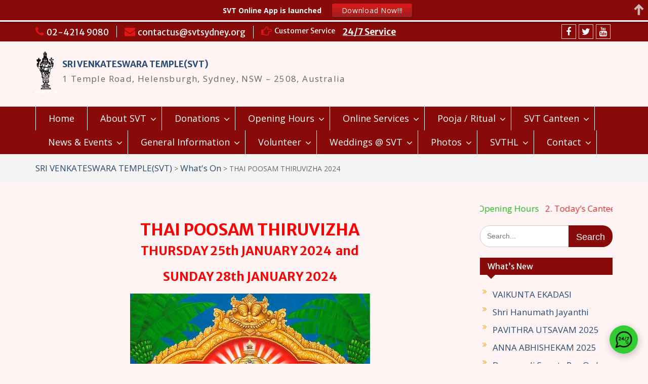

--- FILE ---
content_type: text/html; charset=UTF-8
request_url: https://www.svtsydney.org/thai-poosam-thiruvizha/
body_size: 34826
content:
<!DOCTYPE html> <html lang="en-AU"><head><style>img.lazy{min-height:1px}</style><link rel="preload" href="https://www.svtsydney.org/wp-content/plugins/w3-total-cache/pub/js/lazyload.min.js" as="script">
<style> 

.no-js #loader { display: none;  } 

.js #loader { display: block; position: absolute; left: 100px; top: 0; } 

.please-wait-icon { 

position: fixed; 

left: 0px; 

top: 0px; 

width: 100%; 

height: 100%; 

z-index: 9999; 

background: url(https://svtsydney.org/load-min.gif) center no-repeat #fff; 

} 

</style> 

<script src="https://ajax.googleapis.com/ajax/libs/jquery/2.2.4/jquery.min.js"></script> 

<script src="https://cdnjs.cloudflare.com/ajax/libs/modernizr/2.8.3/modernizr.js"></script> 

<script> 

$(window).load(function() { 

$(".please-wait-icon").fadeOut("slow");; 

}); 

</script> 
	    <meta charset="UTF-8">
    <meta name="viewport" content="width=device-width, initial-scale=1">
    <link rel="profile" href="http://gmpg.org/xfn/11">
    <link rel="pingback" href="https://www.svtsydney.org/xmlrpc.php">
    
<meta name='robots' content='index, follow, max-image-preview:large, max-snippet:-1, max-video-preview:-1' />

	<!-- This site is optimized with the Yoast SEO plugin v19.9 - https://yoast.com/wordpress/plugins/seo/ -->
	<title>THAI POOSAM THIRUVIZHA 2024 - SRI VENKATESWARA TEMPLE(SVT)</title>
	<meta name="description" content="Temple, SVT Sydney Temple, Sydney, Australia Temple, Helensburgh Temple, Hindu Temple" />
	<link rel="canonical" href="https://www.svtsydney.org/thai-poosam-thiruvizha/" />
	<meta property="og:locale" content="en_US" />
	<meta property="og:type" content="article" />
	<meta property="og:title" content="THAI POOSAM THIRUVIZHA 2024 - SRI VENKATESWARA TEMPLE(SVT)" />
	<meta property="og:description" content="Temple, SVT Sydney Temple, Sydney, Australia Temple, Helensburgh Temple, Hindu Temple" />
	<meta property="og:url" content="https://www.svtsydney.org/thai-poosam-thiruvizha/" />
	<meta property="og:site_name" content="SRI VENKATESWARA TEMPLE(SVT)" />
	<meta property="article:publisher" content="https://www.facebook.com/SVTSydney/" />
	<meta property="article:published_time" content="2024-01-04T21:28:48+00:00" />
	<meta property="article:modified_time" content="2024-01-06T07:47:56+00:00" />
	<meta property="og:image" content="https://www.svtsydney.org/wp-content/uploads/2019/01/ThaiPoosamSVT-1.jpg" />
	<meta name="author" content="svtsydney" />
	<meta name="twitter:card" content="summary_large_image" />
	<meta name="twitter:creator" content="@svtsydney" />
	<meta name="twitter:site" content="@svtsydney" />
	<meta name="twitter:label1" content="Written by" />
	<meta name="twitter:data1" content="svtsydney" />
	<meta name="twitter:label2" content="Est. reading time" />
	<meta name="twitter:data2" content="2 minutes" />
	<script type="application/ld+json" class="yoast-schema-graph">{"@context":"https://schema.org","@graph":[{"@type":"Article","@id":"https://www.svtsydney.org/thai-poosam-thiruvizha/#article","isPartOf":{"@id":"https://www.svtsydney.org/thai-poosam-thiruvizha/"},"author":{"name":"svtsydney","@id":"https://www.svtsydney.org/#/schema/person/7db899b6a9ce284a52546902bc073e38"},"headline":"THAI POOSAM THIRUVIZHA 2024","datePublished":"2024-01-04T21:28:48+00:00","dateModified":"2024-01-06T07:47:56+00:00","mainEntityOfPage":{"@id":"https://www.svtsydney.org/thai-poosam-thiruvizha/"},"wordCount":205,"publisher":{"@id":"https://www.svtsydney.org/#organization"},"image":{"@id":"https://www.svtsydney.org/thai-poosam-thiruvizha/#primaryimage"},"thumbnailUrl":"https://www.svtsydney.org/wp-content/uploads/2019/01/ThaiPoosamSVT-1.jpg","articleSection":["What's On"],"inLanguage":"en-AU"},{"@type":"WebPage","@id":"https://www.svtsydney.org/thai-poosam-thiruvizha/","url":"https://www.svtsydney.org/thai-poosam-thiruvizha/","name":"THAI POOSAM THIRUVIZHA 2024 - SRI VENKATESWARA TEMPLE(SVT)","isPartOf":{"@id":"https://www.svtsydney.org/#website"},"primaryImageOfPage":{"@id":"https://www.svtsydney.org/thai-poosam-thiruvizha/#primaryimage"},"image":{"@id":"https://www.svtsydney.org/thai-poosam-thiruvizha/#primaryimage"},"thumbnailUrl":"https://www.svtsydney.org/wp-content/uploads/2019/01/ThaiPoosamSVT-1.jpg","datePublished":"2024-01-04T21:28:48+00:00","dateModified":"2024-01-06T07:47:56+00:00","description":"Temple, SVT Sydney Temple, Sydney, Australia Temple, Helensburgh Temple, Hindu Temple","breadcrumb":{"@id":"https://www.svtsydney.org/thai-poosam-thiruvizha/#breadcrumb"},"inLanguage":"en-AU","potentialAction":[{"@type":"ReadAction","target":["https://www.svtsydney.org/thai-poosam-thiruvizha/"]}]},{"@type":"ImageObject","inLanguage":"en-AU","@id":"https://www.svtsydney.org/thai-poosam-thiruvizha/#primaryimage","url":"https://www.svtsydney.org/wp-content/uploads/2019/01/ThaiPoosamSVT-1.jpg","contentUrl":"https://www.svtsydney.org/wp-content/uploads/2019/01/ThaiPoosamSVT-1.jpg","width":474,"height":614},{"@type":"BreadcrumbList","@id":"https://www.svtsydney.org/thai-poosam-thiruvizha/#breadcrumb","itemListElement":[{"@type":"ListItem","position":1,"name":"Home","item":"https://www.svtsydney.org/"},{"@type":"ListItem","position":2,"name":"THAI POOSAM THIRUVIZHA 2024"}]},{"@type":"WebSite","@id":"https://www.svtsydney.org/#website","url":"https://www.svtsydney.org/","name":"SRI VENKATESWARA TEMPLE(SVT)","description":"1 Temple Road, Helensburgh, Sydney, NSW - 2508, Australia","publisher":{"@id":"https://www.svtsydney.org/#organization"},"potentialAction":[{"@type":"SearchAction","target":{"@type":"EntryPoint","urlTemplate":"https://www.svtsydney.org/?s={search_term_string}"},"query-input":"required name=search_term_string"}],"inLanguage":"en-AU"},{"@type":"Organization","@id":"https://www.svtsydney.org/#organization","name":"SRI VENKATESWARA TEMPLE(SVT), Helensburgh","url":"https://www.svtsydney.org/","logo":{"@type":"ImageObject","inLanguage":"en-AU","@id":"https://www.svtsydney.org/#/schema/logo/image/","url":"https://www.svtsydney.org/wp-content/uploads/2018/12/SVT-logo-2.png","contentUrl":"https://www.svtsydney.org/wp-content/uploads/2018/12/SVT-logo-2.png","width":50,"height":104,"caption":"SRI VENKATESWARA TEMPLE(SVT), Helensburgh"},"image":{"@id":"https://www.svtsydney.org/#/schema/logo/image/"},"sameAs":["https://www.youtube.com/channel/UCGd9D0lu9XMlheavVSONNJQ","https://www.facebook.com/SVTSydney/","https://twitter.com/svtsydney"]},{"@type":"Person","@id":"https://www.svtsydney.org/#/schema/person/7db899b6a9ce284a52546902bc073e38","name":"svtsydney","image":{"@type":"ImageObject","inLanguage":"en-AU","@id":"https://www.svtsydney.org/#/schema/person/image/","url":"https://secure.gravatar.com/avatar/d4fa049b1ebcc0c3ec8b43fbeb21ad11?s=96&d=mm&r=g","contentUrl":"https://secure.gravatar.com/avatar/d4fa049b1ebcc0c3ec8b43fbeb21ad11?s=96&d=mm&r=g","caption":"svtsydney"},"url":"https://www.svtsydney.org/author/svtsydney/"},{"@type":"Event","name":"NEW YEAR&#8217;s DAY","description":"6.00AM &#8211; Ganapathy Homam &amp; Abhishekam","url":"https://www.svtsydney.org/event/new-years-day/","eventAttendanceMode":"https://schema.org/OfflineEventAttendanceMode","startDate":"2026-01-24T06:40:13+11:00","endDate":"2026-01-24T06:40:13+11:00","@id":"https://www.svtsydney.org/event/new-years-day/#event"},{"@type":"Event","name":"Pradosham","description":"Abhishekam for Sri Nandikeshwarar, Sri Chandramouliswsarar, Alankaram and Maha Deeparadhanai","url":"https://www.svtsydney.org/event/pradosham-52/","eventAttendanceMode":"https://schema.org/OfflineEventAttendanceMode","startDate":"2021-07-07T17:30:00+10:00","endDate":"2021-07-07T19:00:00+10:00","@id":"https://www.svtsydney.org/event/pradosham-52/#event"},{"@type":"Event","name":"Manickkavachagar Guru Pooja","description":"","url":"https://www.svtsydney.org/event/manickkavachagar-guru-pooja/","eventAttendanceMode":"https://schema.org/OfflineEventAttendanceMode","startDate":"2021-07-13T00:00:00+10:00","endDate":"2021-07-13T23:59:59+10:00","@id":"https://www.svtsydney.org/event/manickkavachagar-guru-pooja/#event"},{"@type":"Event","name":"Aani Uthiram","description":"","url":"https://www.svtsydney.org/event/aani-uthiram/","eventAttendanceMode":"https://schema.org/OfflineEventAttendanceMode","startDate":"2021-07-15T00:00:00+10:00","endDate":"2021-07-15T23:59:59+10:00","@id":"https://www.svtsydney.org/event/aani-uthiram/#event"},{"@type":"Event","name":"Natarajan Abhishekam","description":"","url":"https://www.svtsydney.org/event/natarajan-abhishekam/","eventAttendanceMode":"https://schema.org/OfflineEventAttendanceMode","startDate":"2021-07-15T00:00:00+10:00","endDate":"2021-07-15T23:59:59+10:00","@id":"https://www.svtsydney.org/event/natarajan-abhishekam/#event"},{"@type":"Event","name":"Manikkavachagar Guru Pooja Festival","description":"Abhishekam, Alankaram &amp; Maha Deeparadhanai for Niruthi Valampuri Vinayakar and Manikkavachagar idols followed by speical pooja for Manikkavachagar and procession within the Temple complex.","url":"https://www.svtsydney.org/event/manikkavachagar-guru-pooja-festival/","eventAttendanceMode":"https://schema.org/OfflineEventAttendanceMode","startDate":"2021-07-18T08:30:00+10:00","endDate":"2021-07-18T13:00:00+10:00","@id":"https://www.svtsydney.org/event/manikkavachagar-guru-pooja-festival/#event"},{"@type":"Event","name":"Pradosham","description":"Abhishekam for Sri Nandikeshwarar, Sri Chandramouliswsarar, Alankaram and Maha Deeparadhanai","url":"https://www.svtsydney.org/event/pradosham-53/","eventAttendanceMode":"https://schema.org/OfflineEventAttendanceMode","startDate":"2021-07-21T17:30:00+10:00","endDate":"2021-07-21T19:00:00+10:00","@id":"https://www.svtsydney.org/event/pradosham-53/#event"},{"@type":"Event","name":"Pournami","description":"Lalitha Sahasranama Archana for Sri Tripurasundari","url":"https://www.svtsydney.org/event/pournami-14/","eventAttendanceMode":"https://schema.org/OfflineEventAttendanceMode","startDate":"2021-07-23T17:30:00+10:00","endDate":"2021-07-23T19:00:00+10:00","@id":"https://www.svtsydney.org/event/pournami-14/#event"},{"@type":"Event","name":"Aadi Krithigai","description":"","url":"https://www.svtsydney.org/event/aadi-krithigai/","eventAttendanceMode":"https://schema.org/OfflineEventAttendanceMode","startDate":"2021-08-02T00:00:00+10:00","endDate":"2021-08-02T23:59:59+10:00","@id":"https://www.svtsydney.org/event/aadi-krithigai/#event"},{"@type":"Event","name":"Pradosham","description":"Abhishekam for Sri Nandikeshwarar, Sri Chandramouliswsarar, Alankaram and Maha Deeparadhanai","url":"https://www.svtsydney.org/event/pradosham-54/","eventAttendanceMode":"https://schema.org/OfflineEventAttendanceMode","startDate":"2021-08-05T17:30:00+10:00","endDate":"2021-08-05T19:00:00+10:00","@id":"https://www.svtsydney.org/event/pradosham-54/#event"},{"@type":"Event","name":"Aadi Amavasai","description":"","url":"https://www.svtsydney.org/event/aadi-amavasai-2/","eventAttendanceMode":"https://schema.org/OfflineEventAttendanceMode","startDate":"2021-08-08T00:00:00+10:00","endDate":"2021-08-08T23:59:59+10:00","@id":"https://www.svtsydney.org/event/aadi-amavasai-2/#event"},{"@type":"Event","name":"Lalitha Sahasranama Homam","description":"Lalitha Sahasranama Homam, Abhishekam, Alankaram and Maha Deeparadhanai for Sri Tripurasundari followed by procession of Sri Tripurasundari Utsavamoorthy around the Praharam.","url":"https://www.svtsydney.org/event/lalitha-sahasranama-homam/","eventAttendanceMode":"https://schema.org/OfflineEventAttendanceMode","startDate":"2021-08-08T08:30:00+10:00","endDate":"2021-08-08T12:00:00+10:00","@id":"https://www.svtsydney.org/event/lalitha-sahasranama-homam/#event"},{"@type":"Event","name":"Aadi Pooram","description":"","url":"https://www.svtsydney.org/event/aadi-pooram/","eventAttendanceMode":"https://schema.org/OfflineEventAttendanceMode","startDate":"2021-08-11T00:00:00+10:00","endDate":"2021-08-11T23:59:59+10:00","@id":"https://www.svtsydney.org/event/aadi-pooram/#event"},{"@type":"Event","name":"Naga Chathurthi","description":"","url":"https://www.svtsydney.org/event/naga-chathurthi/","eventAttendanceMode":"https://schema.org/OfflineEventAttendanceMode","startDate":"2021-08-12T00:00:00+10:00","endDate":"2021-08-12T23:59:59+10:00","@id":"https://www.svtsydney.org/event/naga-chathurthi/#event"},{"@type":"Event","name":"Garuda Panchami","description":"","url":"https://www.svtsydney.org/event/garuda-panchami-3/","eventAttendanceMode":"https://schema.org/OfflineEventAttendanceMode","startDate":"2021-08-13T00:00:00+10:00","endDate":"2021-08-13T23:59:59+10:00","@id":"https://www.svtsydney.org/event/garuda-panchami-3/#event"},{"@type":"Event","name":"Aadi Swathi","description":"","url":"https://www.svtsydney.org/event/aadi-swathi-2/","eventAttendanceMode":"https://schema.org/OfflineEventAttendanceMode","startDate":"2021-08-14T00:00:00+10:00","endDate":"2021-08-14T23:59:59+10:00","@id":"https://www.svtsydney.org/event/aadi-swathi-2/#event"},{"@type":"Event","name":"Sundaramurthy Nayanar Guru Pooja","description":"","url":"https://www.svtsydney.org/event/sundaramurthy-nayanar-guru-pooja/","eventAttendanceMode":"https://schema.org/OfflineEventAttendanceMode","startDate":"2021-08-14T00:00:00+10:00","endDate":"2021-08-14T23:59:59+10:00","@id":"https://www.svtsydney.org/event/sundaramurthy-nayanar-guru-pooja/#event"},{"@type":"Event","name":"Garuda Jayanthi","description":"Abhishekam, Alankaram and Maha Deeparadhanai for Sri Garuda Azhwar.","url":"https://www.svtsydney.org/event/garudah-jayanthi/","eventAttendanceMode":"https://schema.org/OfflineEventAttendanceMode","startDate":"2021-08-14T08:30:00+10:00","endDate":"2021-08-14T09:00:00+10:00","@id":"https://www.svtsydney.org/event/garudah-jayanthi/#event"},{"@type":"Event","name":"Sundaramoorthy Nayanar Guru Pooja Festival","description":"Abhishekam, Alankaram &amp; Maha Deeparadhanai for Niruthi Valampuri Vinayakar and Sundaramoorthy Nayanar Moolavar idol followed by speical pooja for Sundaramoorthy Nayanar and procession within the Temple complex, Maha Deeparadhanai.","url":"https://www.svtsydney.org/event/6132/","eventAttendanceMode":"https://schema.org/OfflineEventAttendanceMode","startDate":"2021-08-15T08:30:00+10:00","endDate":"2021-08-15T12:00:00+10:00","@id":"https://www.svtsydney.org/event/6132/#event"},{"@type":"Event","name":"Samuhika Varalakshmi Vrutham","description":"Sri Sukhtha Homam, Abhishekam, Alankaram and Maha Deeparadhanai, Samuhika Varalakshmi Pooja.","url":"https://www.svtsydney.org/event/samuhika-varalakshmi-vrutham/","eventAttendanceMode":"https://schema.org/OfflineEventAttendanceMode","startDate":"2021-08-15T09:00:00+10:00","endDate":"2021-08-15T12:30:00+10:00","@id":"https://www.svtsydney.org/event/samuhika-varalakshmi-vrutham/#event"},{"@type":"Event","name":"Varalakshmi Vrutham","description":"","url":"https://www.svtsydney.org/event/varalakshmi-vrutham/","eventAttendanceMode":"https://schema.org/OfflineEventAttendanceMode","startDate":"2021-08-20T00:00:00+10:00","endDate":"2021-08-20T23:59:59+10:00","@id":"https://www.svtsydney.org/event/varalakshmi-vrutham/#event"},{"@type":"Event","name":"Pradosham","description":"Abhishekam for Sri Nandikeshwarar, Sri Chandramouliswsarar, Alankaram and Maha Deeparadhanai","url":"https://www.svtsydney.org/event/pradosham-55/","eventAttendanceMode":"https://schema.org/OfflineEventAttendanceMode","startDate":"2021-08-20T17:30:00+10:00","endDate":"2021-08-20T19:00:00+10:00","@id":"https://www.svtsydney.org/event/pradosham-55/#event"},{"@type":"Event","name":"Rig Veda Upakarma","description":"","url":"https://www.svtsydney.org/event/rig-veda-upakarma/","eventAttendanceMode":"https://schema.org/OfflineEventAttendanceMode","startDate":"2021-08-21T00:00:00+10:00","endDate":"2021-08-21T23:59:59+10:00","@id":"https://www.svtsydney.org/event/rig-veda-upakarma/#event"},{"@type":"Event","name":"Natarajar Abhishekam","description":"","url":"https://www.svtsydney.org/event/natarajar-abhishekam-4/","eventAttendanceMode":"https://schema.org/OfflineEventAttendanceMode","startDate":"2021-08-21T00:00:00+10:00","endDate":"2021-08-21T23:59:59+10:00","@id":"https://www.svtsydney.org/event/natarajar-abhishekam-4/#event"},{"@type":"Event","name":"Pournami","description":"Lalitha Sahasranama Archana for Sri Tripurasundari","url":"https://www.svtsydney.org/event/pournami-15/","eventAttendanceMode":"https://schema.org/OfflineEventAttendanceMode","startDate":"2021-08-21T17:30:00+10:00","endDate":"2021-08-21T19:00:00+10:00","@id":"https://www.svtsydney.org/event/pournami-15/#event"},{"@type":"Event","name":"Avani Avittam &#8211; Yajur Veda Upakarma","description":"","url":"https://www.svtsydney.org/event/avani-avittam-yajur-veda-upakarma/","eventAttendanceMode":"https://schema.org/OfflineEventAttendanceMode","startDate":"2021-08-22T00:00:00+10:00","endDate":"2021-08-22T23:59:59+10:00","@id":"https://www.svtsydney.org/event/avani-avittam-yajur-veda-upakarma/#event"},{"@type":"Event","name":"Gayathri Japam","description":"","url":"https://www.svtsydney.org/event/gayathri-japam-3/","eventAttendanceMode":"https://schema.org/OfflineEventAttendanceMode","startDate":"2021-08-23T00:00:00+10:00","endDate":"2021-08-23T23:59:59+10:00","@id":"https://www.svtsydney.org/event/gayathri-japam-3/#event"},{"@type":"Event","name":"Gokulashtami","description":"","url":"https://www.svtsydney.org/event/gokulashtami-3/","eventAttendanceMode":"https://schema.org/OfflineEventAttendanceMode","startDate":"2021-08-30T00:00:00+10:00","endDate":"2021-08-30T23:59:59+10:00","@id":"https://www.svtsydney.org/event/gokulashtami-3/#event"},{"@type":"Event","name":"Sri Jayanthi","description":"Abhishekam for Sri Krishna &amp; Ustsavamoorthys of Lord Venkateswara sametha Sri Devi and Bhoodevi followed by Alankaram and Maha Deeparadhanai.","url":"https://www.svtsydney.org/event/sri-jayanthi-3/","eventAttendanceMode":"https://schema.org/OfflineEventAttendanceMode","startDate":"2021-08-31T10:00:00+10:00","endDate":"2021-08-31T12:00:00+10:00","@id":"https://www.svtsydney.org/event/sri-jayanthi-3/#event"},{"@type":"Event","name":"Pradosham","description":"Abhishekam for Sri Nandikeshwarar, Sri Chandramouliswsarar, Alankaram and Maha Deeparadhanai","url":"https://www.svtsydney.org/event/pradosham-56/","eventAttendanceMode":"https://schema.org/OfflineEventAttendanceMode","startDate":"2021-09-04T17:30:00+10:00","endDate":"2021-09-04T19:00:00+10:00","@id":"https://www.svtsydney.org/event/pradosham-56/#event"},{"@type":"Event","name":"Vinayaka Chathurthi","description":"Ganesha Homam, Abhishekam for Varasiddhi Vinayakar followed by Alankaram and Maha Deeparadhanai","url":"https://www.svtsydney.org/event/vinayaka-chathurthi/","eventAttendanceMode":"https://schema.org/OfflineEventAttendanceMode","startDate":"2021-09-10T08:00:00+10:00","endDate":"2021-09-10T11:00:00+10:00","@id":"https://www.svtsydney.org/event/vinayaka-chathurthi/#event"},{"@type":"Event","name":"GANESH VISARJAN","description":"8.00am: Kalasa Pooja, Ganapathy Moola Mantra Trisathi Homam, Visesha Abhishekam, Sodashobachara Deeparadhanai and Procession around the Temple. 2.30pm: Procession to Stanwell Beach and Visarjanam","url":"https://www.svtsydney.org/event/ganesh-visarjan-2/","eventAttendanceMode":"https://schema.org/OfflineEventAttendanceMode","startDate":"2021-09-12T00:00:00+10:00","endDate":"2021-09-12T23:59:59+10:00","@id":"https://www.svtsydney.org/event/ganesh-visarjan-2/#event"},{"@type":"Event","name":"First PURATTASI SANIVARAM","description":"7.30am: NavaGraha Homam 8.30am: NavaGraha Abhishekam, Alankaram and Maha Deeparadhanai. 10.30am: Abhishekam for Lord Sri Venkateswara followed by Alankaram, Maha Deeparadhanai and Archanas. &nbsp;","url":"https://www.svtsydney.org/event/first-purattasi-sanivaram-2/","eventAttendanceMode":"https://schema.org/OfflineEventAttendanceMode","startDate":"2021-09-18T00:00:00+10:00","endDate":"2021-09-18T23:59:59+10:00","@id":"https://www.svtsydney.org/event/first-purattasi-sanivaram-2/#event"},{"@type":"Event","name":"Pradosham","description":"Abhishekam for Sri Nandikeshwarar, Sri Chandramouliswsarar, Alankaram and Maha Deeparadhanai","url":"https://www.svtsydney.org/event/pradosham-57/","eventAttendanceMode":"https://schema.org/OfflineEventAttendanceMode","startDate":"2021-09-18T17:30:00+10:00","endDate":"2021-09-18T19:00:00+10:00","@id":"https://www.svtsydney.org/event/pradosham-57/#event"},{"@type":"Event","name":"Sri Natarajar Abhishekam","description":"","url":"https://www.svtsydney.org/event/sri-natarajar-abhishekam-3/","eventAttendanceMode":"https://schema.org/OfflineEventAttendanceMode","startDate":"2021-09-19T00:00:00+10:00","endDate":"2021-09-19T23:59:59+10:00","@id":"https://www.svtsydney.org/event/sri-natarajar-abhishekam-3/#event"},{"@type":"Event","name":"Pournami","description":"Lalitha Sahasranama Archana for Sri Tripurasundari","url":"https://www.svtsydney.org/event/pournami-16/","eventAttendanceMode":"https://schema.org/OfflineEventAttendanceMode","startDate":"2021-09-20T17:30:00+10:00","endDate":"2021-09-20T19:00:00+10:00","@id":"https://www.svtsydney.org/event/pournami-16/#event"},{"@type":"Event","name":"Mahalaya Paksham commences","description":"","url":"https://www.svtsydney.org/event/mahalaya-paksham-commences-2/","eventAttendanceMode":"https://schema.org/OfflineEventAttendanceMode","startDate":"2021-09-21T00:00:00+10:00","endDate":"2021-09-21T23:59:59+10:00","@id":"https://www.svtsydney.org/event/mahalaya-paksham-commences-2/#event"},{"@type":"Event","name":"Second PURATTASI SANIVARAM","description":"7.30am: NavaGraha Homam 8.30am: NavaGraha Abhishekam, Alankaram and Maha Deeparadhanai. 10.30am: Abhishekam for Lord Sri Venkateswara followed by Alankaram, Maha Deeparadhanai and Archanas. &nbsp;","url":"https://www.svtsydney.org/event/second-purattasi-sanivaram-2/","eventAttendanceMode":"https://schema.org/OfflineEventAttendanceMode","startDate":"2021-09-25T00:00:00+10:00","endDate":"2021-09-25T23:59:59+10:00","@id":"https://www.svtsydney.org/event/second-purattasi-sanivaram-2/#event"},{"@type":"Event","name":"Third PURATTASI SANIVARAM","description":"&nbsp; 7.30am: NavaGraha Homam 8.30am: NavaGraha Abhishekam, Alankaram and Maha Deeparadhanai. 10.30am: Abhishekam for Lord Sri Venkateswara followed by Alankaram, Maha Deeparadhanai and Archanas. &nbsp;","url":"https://www.svtsydney.org/event/third-purattasi-sanivaram/","eventAttendanceMode":"https://schema.org/OfflineEventAttendanceMode","startDate":"2021-10-02T00:00:00+10:00","endDate":"2021-10-02T23:59:59+10:00","@id":"https://www.svtsydney.org/event/third-purattasi-sanivaram/#event"},{"@type":"Event","name":"Pradosham","description":"Abhishekam for Sri Nandikeshwarar, Sri Chandramouliswsarar, Alankaram and Maha Deeparadhanai","url":"https://www.svtsydney.org/event/pradosham-58/","eventAttendanceMode":"https://schema.org/OfflineEventAttendanceMode","startDate":"2021-10-04T17:30:00+10:00","endDate":"2021-10-04T19:00:00+10:00","@id":"https://www.svtsydney.org/event/pradosham-58/#event"},{"@type":"Event","name":"Brahmotsavam &#8211; Poorvangam","description":"","url":"https://www.svtsydney.org/event/brahmotsavam-poorvangam-2/","eventAttendanceMode":"https://schema.org/OfflineEventAttendanceMode","startDate":"2021-10-06T00:00:00+10:00","endDate":"2021-10-06T23:59:59+10:00","@id":"https://www.svtsydney.org/event/brahmotsavam-poorvangam-2/#event"},{"@type":"Event","name":"Navarathri commences","description":"","url":"https://www.svtsydney.org/event/navarathri-commences/","eventAttendanceMode":"https://schema.org/OfflineEventAttendanceMode","startDate":"2021-10-07T00:00:00+10:00","endDate":"2021-10-07T23:59:59+10:00","@id":"https://www.svtsydney.org/event/navarathri-commences/#event"},{"@type":"Event","name":"Brahmotsavam &#8211; Day 1","description":"Dwaja Aarohanam (Flag Hoisting) ; Sesha Vahanam","url":"https://www.svtsydney.org/event/brahmotsavam-day-1-2/","eventAttendanceMode":"https://schema.org/OfflineEventAttendanceMode","startDate":"2021-10-07T00:00:00+10:00","endDate":"2021-10-07T23:59:59+10:00","@id":"https://www.svtsydney.org/event/brahmotsavam-day-1-2/#event"},{"@type":"Event","name":"Brahmotsavam &#8211; Day 2","description":"10.30am: Pallakku Utsavam 6.45pm: Hamsa Vahanam","url":"https://www.svtsydney.org/event/brahmotsavam-day-2-2/","eventAttendanceMode":"https://schema.org/OfflineEventAttendanceMode","startDate":"2021-10-08T00:00:00+10:00","endDate":"2021-10-08T23:59:59+10:00","@id":"https://www.svtsydney.org/event/brahmotsavam-day-2-2/#event"},{"@type":"Event","name":"Fourth PURATTASI SANIVARAM","description":"7.30am: NavaGraha Homam 8.30am: NavaGraha Abhishekam, Alankaram and Maha Deeparadhanai. 10.30am: Abhishekam for Lord Sri Venkateswara followed by Alankaram, Maha Deeparadhanai and Archanas. &nbsp;","url":"https://www.svtsydney.org/event/fourth-purattasi-sanivaram-2/","eventAttendanceMode":"https://schema.org/OfflineEventAttendanceMode","startDate":"2021-10-09T00:00:00+10:00","endDate":"2021-10-09T23:59:59+10:00","@id":"https://www.svtsydney.org/event/fourth-purattasi-sanivaram-2/#event"},{"@type":"Event","name":"Brahmotsavam &#8211; Day 3","description":"10.30am: Pallakku Utsavam 6.45pm: Muthu Pandal","url":"https://www.svtsydney.org/event/brahmotsavam-day-4-2/","eventAttendanceMode":"https://schema.org/OfflineEventAttendanceMode","startDate":"2021-10-09T00:00:00+10:00","endDate":"2021-10-09T23:59:59+10:00","@id":"https://www.svtsydney.org/event/brahmotsavam-day-4-2/#event"},{"@type":"Event","name":"Brahmotsavam &#8211; Day 4","description":"10.30am: Pallakku Utsavam 6.45pm: Sarva Bhoopala Vahanam","url":"https://www.svtsydney.org/event/brahmotsavam-day-4-3/","eventAttendanceMode":"https://schema.org/OfflineEventAttendanceMode","startDate":"2021-10-10T00:00:00+10:00","endDate":"2021-10-10T23:59:59+10:00","@id":"https://www.svtsydney.org/event/brahmotsavam-day-4-3/#event"},{"@type":"Event","name":"Brahmotsavam &#8211; Day 5 &#8211; GARUDA SEVAI","description":"10.30am: Mohini Avataram ; Sri Navaneetha Krishnan Pallakku Utsavam 6.45pm: GARUDA SEVAI","url":"https://www.svtsydney.org/event/brahmotsavam-day-5-2/","eventAttendanceMode":"https://schema.org/OfflineEventAttendanceMode","startDate":"2021-10-11T00:00:00+10:00","endDate":"2021-10-11T23:59:59+10:00","@id":"https://www.svtsydney.org/event/brahmotsavam-day-5-2/#event"},{"@type":"Event","name":"Brahmotsavam &#8211; Day 6","description":"10.30am: Hanumantha Vahanam 6.45pm: Gaja Vahanam","url":"https://www.svtsydney.org/event/brahmotsavam-day-6-2/","eventAttendanceMode":"https://schema.org/OfflineEventAttendanceMode","startDate":"2021-10-12T00:00:00+10:00","endDate":"2021-10-12T23:59:59+10:00","@id":"https://www.svtsydney.org/event/brahmotsavam-day-6-2/#event"},{"@type":"Event","name":"Brahmotsavam &#8211; Day 7 &#8211; Choornotsavam","description":"9.00am: Choornotsavam 6.45pm: Surya Prabhai Vahanam","url":"https://www.svtsydney.org/event/brahmotsavam-day-7-choornotsavam/","eventAttendanceMode":"https://schema.org/OfflineEventAttendanceMode","startDate":"2021-10-13T00:00:00+10:00","endDate":"2021-10-13T23:59:59+10:00","@id":"https://www.svtsydney.org/event/brahmotsavam-day-7-choornotsavam/#event"},{"@type":"Event","name":"Maha Navami / Sri Saraswathi Pooja","description":"","url":"https://www.svtsydney.org/event/maha-navami-sri-saraswathi-pooja/","eventAttendanceMode":"https://schema.org/OfflineEventAttendanceMode","startDate":"2021-10-14T00:00:00+10:00","endDate":"2021-10-14T23:59:59+10:00","@id":"https://www.svtsydney.org/event/maha-navami-sri-saraswathi-pooja/#event"},{"@type":"Event","name":"Brahmotstavam &#8211; Day 8","description":"10.30am: Pallakku Utsavam 6.45pm: Ashwa Vahanam","url":"https://www.svtsydney.org/event/brahmotstavam-day-8/","eventAttendanceMode":"https://schema.org/OfflineEventAttendanceMode","startDate":"2021-10-14T00:00:00+10:00","endDate":"2021-10-14T23:59:59+10:00","@id":"https://www.svtsydney.org/event/brahmotstavam-day-8/#event"},{"@type":"Event","name":"Brahmotsavam &#8211; Day 9 &#8211; Ratha Utsavam","description":"10.00am: Ratha Utsavam (Chariot Festival) 11.30am: Chakrasnanam (Theerthavari)","url":"https://www.svtsydney.org/event/brahmotsavam-day-9-ratha-utsavam/","eventAttendanceMode":"https://schema.org/OfflineEventAttendanceMode","startDate":"2021-10-15T00:00:00+10:00","endDate":"2021-10-15T23:59:59+10:00","@id":"https://www.svtsydney.org/event/brahmotsavam-day-9-ratha-utsavam/#event"},{"@type":"Event","name":"Durga Homam","description":"Sri Durga Trisathi Homam, Abhishekam for Devine Mother Sri Durga, Alankaram, Maha Deeparadhanai and Archanas.","url":"https://www.svtsydney.org/event/durga-homam/","eventAttendanceMode":"https://schema.org/OfflineEventAttendanceMode","startDate":"2021-10-15T08:30:00+10:00","endDate":"2021-10-15T12:00:00+10:00","@id":"https://www.svtsydney.org/event/durga-homam/#event"},{"@type":"Event","name":"Thiruvonam / Vijaya Dasami","description":"Visesha Pooja for Sri Saraswathi; Aksharabyasam","url":"https://www.svtsydney.org/event/thiruvonam-vijaya-dasami/","eventAttendanceMode":"https://schema.org/OfflineEventAttendanceMode","startDate":"2021-10-15T10:30:00+10:00","endDate":"2021-10-15T12:30:00+10:00","@id":"https://www.svtsydney.org/event/thiruvonam-vijaya-dasami/#event"},{"@type":"Event","name":"Fifth PURATTASI SANIVARAM &#8211; GARUDA SEVAI","description":"7.30am: NavaGraha Homam 8.30am: NavaGraha Abhishekam, Alankaram and Maha Deeparadhanai. 10.30am: Abhishekam for Lord Sri Venkateswara followed by Alankaram, Maha Deeparadhanai, Garuda Sevai and Archanas. &nbsp;","url":"https://www.svtsydney.org/event/fifth-purattasi-sanivaram-garuda-sevai/","eventAttendanceMode":"https://schema.org/OfflineEventAttendanceMode","startDate":"2021-10-16T00:00:00+10:00","endDate":"2021-10-16T23:59:59+10:00","@id":"https://www.svtsydney.org/event/fifth-purattasi-sanivaram-garuda-sevai/#event"},{"@type":"Event","name":"Brahmotsavam &#8211; Day 10 &#8211; Kalyana Utsavam / Dwaja Avarohanam","description":"","url":"https://www.svtsydney.org/event/brahmotsavam-day-10-kalyana-utsavam-dwaja-avarohanam/","eventAttendanceMode":"https://schema.org/OfflineEventAttendanceMode","startDate":"2021-10-16T00:00:00+10:00","endDate":"2021-10-16T23:59:59+10:00","@id":"https://www.svtsydney.org/event/brahmotsavam-day-10-kalyana-utsavam-dwaja-avarohanam/#event"},{"@type":"Event","name":"Pradosham","description":"Abhishekam for Sri Nandikeshwarar, Sri Chandramouliswsarar, Alankaram and Maha Deeparadhanai","url":"https://www.svtsydney.org/event/pradosham-59/","eventAttendanceMode":"https://schema.org/OfflineEventAttendanceMode","startDate":"2021-10-18T17:30:00+10:00","endDate":"2021-10-18T19:00:00+10:00","@id":"https://www.svtsydney.org/event/pradosham-59/#event"},{"@type":"Event","name":"Maha Annabhishekam","description":"Annabhishekam for Sri Chandramouleeswarar, Alankaram and Maha Deeparadhanai","url":"https://www.svtsydney.org/event/maha-annabhishekam/","eventAttendanceMode":"https://schema.org/OfflineEventAttendanceMode","startDate":"2021-10-20T15:30:00+10:00","endDate":"2021-10-20T19:00:00+10:00","@id":"https://www.svtsydney.org/event/maha-annabhishekam/#event"},{"@type":"Event","name":"Pournami","description":"Lalitha Sahasranama Archana for Sri Tripurasundari","url":"https://www.svtsydney.org/event/pournami-17/","eventAttendanceMode":"https://schema.org/OfflineEventAttendanceMode","startDate":"2021-10-20T17:30:00+10:00","endDate":"2021-10-20T19:00:00+10:00","@id":"https://www.svtsydney.org/event/pournami-17/#event"},{"@type":"Event","name":"Pradosham","description":"Abhishekam for Sri Nandikeshwarar, Sri Chandramouliswsarar, Alankaram and Maha Deeparadhanai.","url":"https://www.svtsydney.org/event/pradosham-60/","eventAttendanceMode":"https://schema.org/OfflineEventAttendanceMode","startDate":"2021-11-02T17:30:00+10:00","endDate":"2021-11-02T19:00:00+10:00","@id":"https://www.svtsydney.org/event/pradosham-60/#event"},{"@type":"Event","name":"Deepavali","description":"Lakshmi Kubera Pooja","url":"https://www.svtsydney.org/event/deepavali-2/","eventAttendanceMode":"https://schema.org/OfflineEventAttendanceMode","startDate":"2021-11-04T18:00:00+10:00","endDate":"2021-11-04T19:30:00+10:00","@id":"https://www.svtsydney.org/event/deepavali-2/#event"},{"@type":"Event","name":"Pavithrotsava Poorvangam","description":"8.00am: Thirupalli Elluchi (Waking up of the Lord), Nitya Pooja, PunyakaVachanam, Abhishekam Sri Venkateswara Utsavamoorthy, Sri Mahalakshmi, Sri Andal, Sri Rama &#8211; Sri Sita &#8211; Sri Lakshmana, Sri Anjaneya, Sri SudarshanaMurthy, Sri Viswaksena &amp; Sri Garuda. 12.00 Noon: Midday Pooja <a href=\"https://www.svtsydney.org/thai-poosam-thiruvizha/\" class=\"read-more\">Read More ...</a>","url":"https://www.svtsydney.org/event/pavithrotsava-poorvangam-2/","eventAttendanceMode":"https://schema.org/OfflineEventAttendanceMode","startDate":"2021-11-05T00:00:00+10:00","endDate":"2021-11-05T23:59:59+10:00","@id":"https://www.svtsydney.org/event/pavithrotsava-poorvangam-2/#event"},{"@type":"Event","name":"Skanda Sashti Festival commences","description":"","url":"https://www.svtsydney.org/event/skanda-sashti-festival-commences-2/","eventAttendanceMode":"https://schema.org/OfflineEventAttendanceMode","startDate":"2021-11-05T00:00:00+10:00","endDate":"2021-11-05T23:59:59+10:00","@id":"https://www.svtsydney.org/event/skanda-sashti-festival-commences-2/#event"},{"@type":"Event","name":"Pavithram Saathuthal (Offering)","description":"8.00am: Thirupalli Elluchi (Waking up of the Lord), Nitya Pooja, PunyakaVachanam, 108 Kalasapooja, Homam, Abhishekam, Draping the Pavithra on Lord Sri Venkateswara, Visesha Pooja, Chanting of Vedas, Puranas &amp; Verses from Bhagavad Gita, Poornahuti 5.00pm: Nitya Pooja, Yaga Sala Pooja, <a href=\"https://www.svtsydney.org/thai-poosam-thiruvizha/\" class=\"read-more\">Read More ...</a>","url":"https://www.svtsydney.org/event/pavithram-saathuthal-offering-2/","eventAttendanceMode":"https://schema.org/OfflineEventAttendanceMode","startDate":"2021-11-06T00:00:00+10:00","endDate":"2021-11-06T23:59:59+10:00","@id":"https://www.svtsydney.org/event/pavithram-saathuthal-offering-2/#event"},{"@type":"Event","name":"Pavithra Utsavam Poorthi","description":"8.00am: Thirupalli Elluchi (Waking up of the Lord), Nitya Pooja, Shanti Homam, Abhishekam Sri Venkateswara Utsavamoorthy, Sri Mahalakshmi, Sri Andal. The Utsavamoorthies taken on Garuda Vahana in a procession around the Temple. 11.00 am: TheesthaVari &nbsp;","url":"https://www.svtsydney.org/event/pavithra-utsavam-poorthi-3/","eventAttendanceMode":"https://schema.org/OfflineEventAttendanceMode","startDate":"2021-11-07T00:00:00+10:00","endDate":"2021-11-07T23:59:59+10:00","@id":"https://www.svtsydney.org/event/pavithra-utsavam-poorthi-3/#event"},{"@type":"Event","name":"Viswaksenar Jayanthi","description":"","url":"https://www.svtsydney.org/event/viswaksenar-jayanthi/","eventAttendanceMode":"https://schema.org/OfflineEventAttendanceMode","startDate":"2021-11-09T00:00:00+10:00","endDate":"2021-11-09T23:59:59+10:00","@id":"https://www.svtsydney.org/event/viswaksenar-jayanthi/#event"},{"@type":"Event","name":"Skanda Sashti &#8211; Soora Samharam","description":"Abhishekam for Sri Siva Subramanyar, Sri Valli and Sri Devasena, Alankaram and Maha Deeparadhanai.","url":"https://www.svtsydney.org/event/skanda-sashti-soora-samharam-2/","eventAttendanceMode":"https://schema.org/OfflineEventAttendanceMode","startDate":"2021-11-10T10:00:00+10:00","endDate":"2021-11-10T12:00:00+10:00","@id":"https://www.svtsydney.org/event/skanda-sashti-soora-samharam-2/#event"},{"@type":"Event","name":"Skanda Sashti Festival","description":"Abhishekam for Sri Siva Subramanyar, Sri Valli and Sri Devasena, Alankaram and Maha Deeparadhanai. Utsavamoorthies procession within the Praharam.","url":"https://www.svtsydney.org/event/skanda-sashti-festival-3/","eventAttendanceMode":"https://schema.org/OfflineEventAttendanceMode","startDate":"2021-11-14T10:00:00+10:00","endDate":"2021-11-14T12:30:00+10:00","@id":"https://www.svtsydney.org/event/skanda-sashti-festival-3/#event"},{"@type":"Event","name":"Pradosham","description":"Abhishekam for Sri Nandikeshwarar, Sri Chandramouliswsarar, Alankaram and Maha Deeparadhanai.","url":"https://www.svtsydney.org/event/pradosham-61/","eventAttendanceMode":"https://schema.org/OfflineEventAttendanceMode","startDate":"2021-11-16T17:30:00+10:00","endDate":"2021-11-16T19:00:00+10:00","@id":"https://www.svtsydney.org/event/pradosham-61/#event"},{"@type":"Event","name":"Bharani Deepam","description":"","url":"https://www.svtsydney.org/event/bharani-deepam/","eventAttendanceMode":"https://schema.org/OfflineEventAttendanceMode","startDate":"2021-11-18T00:00:00+10:00","endDate":"2021-11-18T23:59:59+10:00","@id":"https://www.svtsydney.org/event/bharani-deepam/#event"},{"@type":"Event","name":"Krithigai Sarvalaya Deepam","description":"","url":"https://www.svtsydney.org/event/krithigai-sarvalaya-deepam/","eventAttendanceMode":"https://schema.org/OfflineEventAttendanceMode","startDate":"2021-11-19T00:00:00+10:00","endDate":"2021-11-19T23:59:59+10:00","@id":"https://www.svtsydney.org/event/krithigai-sarvalaya-deepam/#event"},{"@type":"Event","name":"63 Nayanmar Prathishta Day &#8211; Thirutondar Vizha","description":"Sankalpam, KumbhaStapana Pooja, Visesha Abhishekam for Niruthi Vinayakar and Thiruthondars, Alankaram, Deeparadhanai and Archana. Chanting of Vinayakar Agaval, selection of songs from PanniruThirumurai and Periya Puranam. Procession of Nalvar within Temple Premises &amp; Maha Deeparadhanai.","url":"https://www.svtsydney.org/event/63-nayanmar-prathishta-day-thirutondar-vizha/","eventAttendanceMode":"https://schema.org/OfflineEventAttendanceMode","startDate":"2021-11-21T08:00:00+10:00","endDate":"2021-11-21T12:30:00+10:00","@id":"https://www.svtsydney.org/event/63-nayanmar-prathishta-day-thirutondar-vizha/#event"},{"@type":"Event","name":"1st Kaarthigai Soma Vaaram","description":"Abhishekam for Sri Chandramouleeswarar, Alankaram and Maha Deeparadhanai.","url":"https://www.svtsydney.org/event/1st-kaarthigai-soma-vaaram/","eventAttendanceMode":"https://schema.org/OfflineEventAttendanceMode","startDate":"2021-11-22T17:30:00+10:00","endDate":"2021-11-22T19:00:00+10:00","@id":"https://www.svtsydney.org/event/1st-kaarthigai-soma-vaaram/#event"},{"@type":"Event","name":"2nd Kaarthigai Soma Vaaram","description":"Abhishekam for Sri Chandramouleeswarar, Alankaram and Maha Deeparadhanai.","url":"https://www.svtsydney.org/event/2nd-kaarthigai-soma-vaaram/","eventAttendanceMode":"https://schema.org/OfflineEventAttendanceMode","startDate":"2021-11-29T17:30:00+10:00","endDate":"2021-11-29T19:00:00+10:00","@id":"https://www.svtsydney.org/event/2nd-kaarthigai-soma-vaaram/#event"},{"@type":"Event","name":"Pradosham","description":"Abhishekam for Sri Nandikeshwarar, Sri Chandramouliswsarar, Alankaram and Maha Deeparadhanai.","url":"https://www.svtsydney.org/event/pradosham-62/","eventAttendanceMode":"https://schema.org/OfflineEventAttendanceMode","startDate":"2021-12-02T17:30:00+10:00","endDate":"2021-12-02T19:00:00+10:00","@id":"https://www.svtsydney.org/event/pradosham-62/#event"},{"@type":"Event","name":"3rd Kaarthigai Soma Vaaram","description":"Abhishekam for Sri Chandramouleeswarar, Alankaram and Maha Deeparadhanai.","url":"https://www.svtsydney.org/event/3rd-kaarthigai-soma-vaaram/","eventAttendanceMode":"https://schema.org/OfflineEventAttendanceMode","startDate":"2021-12-06T17:30:00+10:00","endDate":"2021-12-06T19:00:00+10:00","@id":"https://www.svtsydney.org/event/3rd-kaarthigai-soma-vaaram/#event"},{"@type":"Event","name":"Padmavathi Thayar Avatara Utsavam","description":"","url":"https://www.svtsydney.org/event/padmavathi-thayar-avatara-utsavam/","eventAttendanceMode":"https://schema.org/OfflineEventAttendanceMode","startDate":"2021-12-08T00:00:00+10:00","endDate":"2021-12-08T23:59:59+10:00","@id":"https://www.svtsydney.org/event/padmavathi-thayar-avatara-utsavam/#event"},{"@type":"Event","name":"Thiruvembhavai Commences","description":"","url":"https://www.svtsydney.org/event/thiruvembhavai-commences/","eventAttendanceMode":"https://schema.org/OfflineEventAttendanceMode","startDate":"2021-12-11T00:00:00+10:00","endDate":"2021-12-11T23:59:59+10:00","@id":"https://www.svtsydney.org/event/thiruvembhavai-commences/#event"},{"@type":"Event","name":"4th Kaarthigai Soma Vaaram &#8211; Siva 108 Sangu Abhishekam","description":"Vigneswara Pooja, PunyakaVachanam, Rudra Moola Mantra Homam. Maha Poornahuti, 108 Sangu Abhishekam for Sri Chandramouleeswarar, Alankaram, ShodosoUpacharam, Maha Deeparadhanai &amp; Archanas.","url":"https://www.svtsydney.org/event/4th-kaarthigai-soma-vaaram-siva-108-sangu-abhishekam/","eventAttendanceMode":"https://schema.org/OfflineEventAttendanceMode","startDate":"2021-12-13T17:00:00+10:00","endDate":"2021-12-13T19:00:00+10:00","@id":"https://www.svtsydney.org/event/4th-kaarthigai-soma-vaaram-siva-108-sangu-abhishekam/#event"},{"@type":"Event","name":"Thanur Masa Pooja commences","description":"","url":"https://www.svtsydney.org/event/thanur-masa-pooja-commences/","eventAttendanceMode":"https://schema.org/OfflineEventAttendanceMode","startDate":"2021-12-16T00:00:00+10:00","endDate":"2021-12-16T23:59:59+10:00","@id":"https://www.svtsydney.org/event/thanur-masa-pooja-commences/#event"},{"@type":"Event","name":"Pradosham","description":"Abhishekam for Sri Nandikeshwarar, Sri Chandramouliswsarar, Alankaram and Maha Deeparadhanai.","url":"https://www.svtsydney.org/event/pradosham-63/","eventAttendanceMode":"https://schema.org/OfflineEventAttendanceMode","startDate":"2021-12-16T17:30:00+10:00","endDate":"2021-12-16T19:00:00+10:00","@id":"https://www.svtsydney.org/event/pradosham-63/#event"},{"@type":"Event","name":"Pournami","description":"Lalitha Sahasranama Archana for Sri Tripurasundari","url":"https://www.svtsydney.org/event/pournami-18/","eventAttendanceMode":"https://schema.org/OfflineEventAttendanceMode","startDate":"2021-12-18T17:30:00+10:00","endDate":"2021-12-18T19:00:00+10:00","@id":"https://www.svtsydney.org/event/pournami-18/#event"},{"@type":"Event","name":"Aarudhra Dharshanam","description":"Abhishekam for Sri SivagamaSundari and Sri Natarajar, Alankaram and Shodashopachara Maha Deeparadhanai","url":"https://www.svtsydney.org/event/aarudhra-dharshanam-2/","eventAttendanceMode":"https://schema.org/OfflineEventAttendanceMode","startDate":"2021-12-20T06:00:00+10:00","endDate":"2021-12-20T09:30:00+10:00","@id":"https://www.svtsydney.org/event/aarudhra-dharshanam-2/#event"},{"@type":"Event","name":"Pradosham","description":"Abhishekam for Sri Nandikeshwarar, Sri Chandramouliswsarar, Alankaram and Maha Deeparadhanai.","url":"https://www.svtsydney.org/event/pradosham-64/","eventAttendanceMode":"https://schema.org/OfflineEventAttendanceMode","startDate":"2021-12-31T17:30:00+10:00","endDate":"2021-12-31T19:00:00+10:00","@id":"https://www.svtsydney.org/event/pradosham-64/#event"},{"@type":"Event","name":"New Year Eve Special Pooja","description":"Bhajans, Mid-night Maha Deeparadhanai for Lord Sri Venkateswara, Sri Mahalakshmi and Sri Andal.","url":"https://www.svtsydney.org/event/new-year-eve-special-pooja-3/","eventAttendanceMode":"https://schema.org/OfflineEventAttendanceMode","startDate":"2021-12-31T20:30:00+10:00","endDate":"2021-12-31T20:30:00+10:00","@id":"https://www.svtsydney.org/event/new-year-eve-special-pooja-3/#event"},{"@type":"Event","name":"New Year&#8217;s Day","description":"06.00am: Ganapathy Homam, Visesha Abishekam for Sri Varasidhi Vinayakar &amp; Maha Deeparadhanai.  09.00am: Abhishekam for Lord Sri Venkateswaran Continuous Archanas from 08.00am to 07.00pm.","url":"https://www.svtsydney.org/event/new-years-day-6/","eventAttendanceMode":"https://schema.org/OfflineEventAttendanceMode","startDate":"2022-01-01T00:00:00+10:00","endDate":"2022-01-01T23:59:59+10:00","@id":"https://www.svtsydney.org/event/new-years-day-6/#event"},{"@type":"Event","name":"Sri Hanumath Jayanthi","description":"Visesha Abhishekam for Sri Hanuman Alankaram and Maha Deeparadhanai.","url":"https://www.svtsydney.org/event/sri-hanumath-jayanthi-2/","eventAttendanceMode":"https://schema.org/OfflineEventAttendanceMode","startDate":"2022-01-02T10:00:00+10:00","endDate":"2022-01-02T12:30:00+10:00","@id":"https://www.svtsydney.org/event/sri-hanumath-jayanthi-2/#event"},{"@type":"Event","name":"Koodarai Vellum","description":"Abishekam for Sri Andal, Alankaram &amp; Maha Deeparadhanai.","url":"https://www.svtsydney.org/event/koodarai-vellum-4/","eventAttendanceMode":"https://schema.org/OfflineEventAttendanceMode","startDate":"2022-01-11T10:00:00+10:00","endDate":"2022-01-11T12:00:00+10:00","@id":"https://www.svtsydney.org/event/koodarai-vellum-4/#event"},{"@type":"Event","name":"VAIKUNTA EKADASI","description":"09.00am: Swarga Vaasal Dharisanam 10.30am:Visesha Abhishekam for Sri Venkateswarar Moolavar, Alankaram, Maha Deeparadhana, Special Poojas and Archanas &amp; Oonjal Seva. 02.00pm: Kalyana Utsavam.","url":"https://www.svtsydney.org/event/vaikunta-ekadasi-2/","eventAttendanceMode":"https://schema.org/OfflineEventAttendanceMode","startDate":"2022-01-13T00:00:00+10:00","endDate":"2022-01-13T23:59:59+10:00","@id":"https://www.svtsydney.org/event/vaikunta-ekadasi-2/#event"},{"@type":"Event","name":"Maha Sankranthi-Pongal","description":"09.00am: Visesha Abishekam for Sri Venkateswara Utsava Moorthy, Alankaram and Maha Deeparadhana. 10.00amVisesha Abishekam for Sri Varasidhi Vinayakar, Alankaram, Maha Deeparadhanai and Archanas.","url":"https://www.svtsydney.org/event/maha-sankranthi-pongal-2/","eventAttendanceMode":"https://schema.org/OfflineEventAttendanceMode","startDate":"2022-01-14T00:00:00+10:00","endDate":"2022-01-14T23:59:59+10:00","@id":"https://www.svtsydney.org/event/maha-sankranthi-pongal-2/#event"},{"@type":"Event","name":"Pradosham","description":"Abhishekam for Sri Nandikeswarar &amp; Sri Chandramouliswarar, Alankaram and Maha Deeparadhanai","url":"https://www.svtsydney.org/event/pradosham-65/","eventAttendanceMode":"https://schema.org/OfflineEventAttendanceMode","startDate":"2022-01-15T17:30:00+10:00","endDate":"2022-01-15T19:00:00+10:00","@id":"https://www.svtsydney.org/event/pradosham-65/#event"},{"@type":"Event","name":"Sri Andal Thiru Kalyanam","description":"","url":"https://www.svtsydney.org/event/sri-andal-thiru-kalyanam-2/","eventAttendanceMode":"https://schema.org/OfflineEventAttendanceMode","startDate":"2022-01-16T14:00:00+10:00","endDate":"2022-01-16T16:00:00+10:00","@id":"https://www.svtsydney.org/event/sri-andal-thiru-kalyanam-2/#event"},{"@type":"Event","name":"Thai Poosam","description":"Visesha Abhishekam for Sri Subramanya Swamy, Sri Valli and Sri Deivasena, Alankaram and Maha Deeparadhanai.","url":"https://www.svtsydney.org/event/thai-poosam-3/","eventAttendanceMode":"https://schema.org/OfflineEventAttendanceMode","startDate":"2022-01-18T10:00:00+10:00","endDate":"2022-01-18T11:30:00+10:00","@id":"https://www.svtsydney.org/event/thai-poosam-3/#event"},{"@type":"Event","name":"Thai Poosam Festival","description":"Paal Kudam, Kaavadi Aattam, Visesha Abhishekam for Sri Subramanya Swamy, Sri Valli and Sri Deivasena, Alankaram and Maha Deeparadhanai.","url":"https://www.svtsydney.org/event/thai-poosam-festival-2/","eventAttendanceMode":"https://schema.org/OfflineEventAttendanceMode","startDate":"2022-01-23T10:00:00+10:00","endDate":"2022-01-23T12:30:00+10:00","@id":"https://www.svtsydney.org/event/thai-poosam-festival-2/#event"},{"@type":"Event","name":"Pradosham","description":"Abishekam for Sri Nandikeshwarar &amp; Sri Chandramouliswarar, Alankaram and Maha Deeparadhanai.","url":"https://www.svtsydney.org/event/pradosham-66/","eventAttendanceMode":"https://schema.org/OfflineEventAttendanceMode","startDate":"2022-01-29T17:30:00+10:00","endDate":"2022-01-29T19:00:00+10:00","@id":"https://www.svtsydney.org/event/pradosham-66/#event"},{"@type":"Event","name":"SRIVIDYA NAVAVARANA POOJA","description":"Maha Maeru (Sri Chakra) Abhishekam, Deeparadhanai.","url":"https://www.svtsydney.org/event/srividya-navavarana-pooja/","eventAttendanceMode":"https://schema.org/OfflineEventAttendanceMode","startDate":"2022-01-30T14:00:00+10:00","endDate":"2022-01-30T17:00:00+10:00","@id":"https://www.svtsydney.org/event/srividya-navavarana-pooja/#event"},{"@type":"Event","name":"Thai Amavasya","description":"","url":"https://www.svtsydney.org/event/thai-amavasya/","eventAttendanceMode":"https://schema.org/OfflineEventAttendanceMode","startDate":"2022-01-31T00:00:00+10:00","endDate":"2022-01-31T23:59:59+10:00","@id":"https://www.svtsydney.org/event/thai-amavasya/#event"},{"@type":"Event","name":"ThiruVilakku Pooja","description":"Thiru Vilakku Pooja, Sri Lalitha Sahasranama Archana and Maha Deeparadhanai.","url":"https://www.svtsydney.org/event/thiruvilakku-pooja/","eventAttendanceMode":"https://schema.org/OfflineEventAttendanceMode","startDate":"2022-02-06T10:00:00+10:00","endDate":"2022-02-06T12:30:00+10:00","@id":"https://www.svtsydney.org/event/thiruvilakku-pooja/#event"},{"@type":"Event","name":"Ratha Sapthami","description":"","url":"https://www.svtsydney.org/event/ratha-sapthami-4/","eventAttendanceMode":"https://schema.org/OfflineEventAttendanceMode","startDate":"2022-02-08T00:00:00+10:00","endDate":"2022-02-08T23:59:59+10:00","@id":"https://www.svtsydney.org/event/ratha-sapthami-4/#event"},{"@type":"Event","name":"Thai Krithigai","description":"","url":"https://www.svtsydney.org/event/thai-krithigai-2/","eventAttendanceMode":"https://schema.org/OfflineEventAttendanceMode","startDate":"2022-02-09T00:00:00+10:00","endDate":"2022-02-09T23:59:59+10:00","@id":"https://www.svtsydney.org/event/thai-krithigai-2/#event"},{"@type":"Event","name":"Shiva Shrine  Pratishta Day","description":"Anugya, Vigneswara Pooja, Punyakavachanam, Kalasa Pooja, Rudra Moola Mantra Homam, Maha Poornahuti, Visesha Abhishekam, Alankaram &amp; Maha Deeparadhanai.","url":"https://www.svtsydney.org/event/shiva-shrine-pratishta-day/","eventAttendanceMode":"https://schema.org/OfflineEventAttendanceMode","startDate":"2022-02-10T08:00:00+10:00","endDate":"2022-02-10T11:30:00+10:00","@id":"https://www.svtsydney.org/event/shiva-shrine-pratishta-day/#event"},{"@type":"Event","name":"Sahasra KalasAbhishekam","description":"Sankalpam, Pubyaka Vachanam, Kalasa Sthpanam, Moola Mantra Homam, followed by Abhishekam, Alankaram and Sodosa Upacharam. Garuda Sevai.","url":"https://www.svtsydney.org/event/sahasra-kalasabhishekam-2/","eventAttendanceMode":"https://schema.org/OfflineEventAttendanceMode","startDate":"2022-02-12T08:30:00+10:00","endDate":"2022-02-12T14:00:00+10:00","@id":"https://www.svtsydney.org/event/sahasra-kalasabhishekam-2/#event"},{"@type":"Event","name":"Pradosham","description":"Abishekam for Sri Nandikeshwarar &amp; Sri Chandramouliswarar, Alankaram and Maha deeparadhanai ","url":"https://www.svtsydney.org/event/pradosham-67/","eventAttendanceMode":"https://schema.org/OfflineEventAttendanceMode","startDate":"2022-02-14T17:30:00+10:00","endDate":"2022-02-14T19:00:00+10:00","@id":"https://www.svtsydney.org/event/pradosham-67/#event"},{"@type":"Event","name":"Sri Natarajar Abhishekam","description":"","url":"https://www.svtsydney.org/event/sri-natarajar-abhishekam-4/","eventAttendanceMode":"https://schema.org/OfflineEventAttendanceMode","startDate":"2022-02-15T00:00:00+10:00","endDate":"2022-02-15T23:59:59+10:00","@id":"https://www.svtsydney.org/event/sri-natarajar-abhishekam-4/#event"},{"@type":"Event","name":"Maasi Magham","description":"","url":"https://www.svtsydney.org/event/maasi-magham/","eventAttendanceMode":"https://schema.org/OfflineEventAttendanceMode","startDate":"2022-02-17T00:00:00+10:00","endDate":"2022-02-17T23:59:59+10:00","@id":"https://www.svtsydney.org/event/maasi-magham/#event"},{"@type":"Event","name":"Sri Siva Mahotsavam &#8211; Poorvaangam","description":"6.00am: Sri Ganesha Pooja, Sri Devatha Anugyai, Sri Ganapathy Homam, Sri Navagraha Homam, Deeparadhanai. 4.00pm: Sri Vigneswara Pooja, Yajamana Sankalpam, Rakshabandanam,","url":"https://www.svtsydney.org/event/sri-siva-mahotsavam-poorvaangam/","eventAttendanceMode":"https://schema.org/OfflineEventAttendanceMode","startDate":"2022-02-20T00:00:00+10:00","endDate":"2022-02-20T23:59:59+10:00","@id":"https://www.svtsydney.org/event/sri-siva-mahotsavam-poorvaangam/#event"},{"@type":"Event","name":"SM- Day 1 &#8211; Flag Hoisting Ceremony","description":"06.00am: Nitya Poojas 09.00am: Dwajapaada (Festival flag) Pooja, 10.30am: Dwaja Aarohanam (Flag hoisting ceremony)","url":"https://www.svtsydney.org/event/sm-day-1-flag-hoisting-ceremony/","eventAttendanceMode":"https://schema.org/OfflineEventAttendanceMode","startDate":"2022-02-21T00:00:00+10:00","endDate":"2022-02-21T23:59:59+10:00","@id":"https://www.svtsydney.org/event/sm-day-1-flag-hoisting-ceremony/#event"},{"@type":"Event","name":"SM &#8211; Day 2","description":"10.00am: Yagashala Pooja (Second Kala Siva Homam), 06.45pm: Vasantha Mandapa Poojas.","url":"https://www.svtsydney.org/event/sm-day-2/","eventAttendanceMode":"https://schema.org/OfflineEventAttendanceMode","startDate":"2022-02-22T00:00:00+10:00","endDate":"2022-02-22T23:59:59+10:00","@id":"https://www.svtsydney.org/event/sm-day-2/#event"},{"@type":"Event","name":"SM &#8211; Day 3","description":"10.00am:  Yagashala Pooja (Fourth Kala Siva Homam), 06.45pm: Vasantha Mandapa Poojas","url":"https://www.svtsydney.org/event/sm-day-3/","eventAttendanceMode":"https://schema.org/OfflineEventAttendanceMode","startDate":"2022-02-23T00:00:00+10:00","endDate":"2022-02-23T23:59:59+10:00","@id":"https://www.svtsydney.org/event/sm-day-3/#event"},{"@type":"Event","name":"SM &#8211; Day 4","description":"10.00am:  Yagashala Pooja (Sixth Kala Siva Homam), 06.45pm: Vasantha Mandapa Poojas","url":"https://www.svtsydney.org/event/sm-day-4/","eventAttendanceMode":"https://schema.org/OfflineEventAttendanceMode","startDate":"2022-02-24T00:00:00+10:00","endDate":"2022-02-24T23:59:59+10:00","@id":"https://www.svtsydney.org/event/sm-day-4/#event"},{"@type":"Event","name":"SM &#8211; Day 5","description":"11.00am: Yagashala &amp; Vasantha Mandapa Poojas. 06.45pm: Vasantha Mandapa Poojas.","url":"https://www.svtsydney.org/event/sm-day-5/","eventAttendanceMode":"https://schema.org/OfflineEventAttendanceMode","startDate":"2022-02-25T00:00:00+10:00","endDate":"2022-02-25T23:59:59+10:00","@id":"https://www.svtsydney.org/event/sm-day-5/#event"},{"@type":"Event","name":"SM &#8211; Day 6","description":"11.00am: Yagashala &amp; Vasantha Mandapa Poojas. 06.45pm: Vasantha Mandapa Poojas.","url":"https://www.svtsydney.org/event/sm-day-6/","eventAttendanceMode":"https://schema.org/OfflineEventAttendanceMode","startDate":"2022-02-26T00:00:00+10:00","endDate":"2022-02-26T23:59:59+10:00","@id":"https://www.svtsydney.org/event/sm-day-6/#event"},{"@type":"Event","name":"SM &#8211; Day 7  Sri Meenakshi ThiruKalyana Utsavam","description":"11.00am: Prahara Utsavam. 03.00pm: Sri Meenakshi Kalyana Utsavam. 05.30pm: Upachara Poojas, Procession of Meenakshi &amp; Sundareswarar on Kalyana Kolam inside and around the Temple on Pushpa Pallakku.","url":"https://www.svtsydney.org/event/sm-day-7-sri-meenakshi-thirukalyana-utsavam/","eventAttendanceMode":"https://schema.org/OfflineEventAttendanceMode","startDate":"2022-02-27T00:00:00+10:00","endDate":"2022-02-27T23:59:59+10:00","@id":"https://www.svtsydney.org/event/sm-day-7-sri-meenakshi-thirukalyana-utsavam/#event"},{"@type":"Event","name":"SM &#8211; Day 8","description":"11.00am: Yagashala &amp; Vasantha Mandapa Poojas.","url":"https://www.svtsydney.org/event/sm-day-8/","eventAttendanceMode":"https://schema.org/OfflineEventAttendanceMode","startDate":"2022-02-28T00:00:00+10:00","endDate":"2022-02-28T23:59:59+10:00","@id":"https://www.svtsydney.org/event/sm-day-8/#event"},{"@type":"Event","name":"Pradosham","description":"Abishekam for Sri Nandikeshwarar &amp; Sri Chandramouliswarar, Alankaram and Maha Deeparadhanai ","url":"https://www.svtsydney.org/event/pradosham-68/","eventAttendanceMode":"https://schema.org/OfflineEventAttendanceMode","startDate":"2022-02-28T17:30:00+10:00","endDate":"2022-02-28T19:00:00+10:00","@id":"https://www.svtsydney.org/event/pradosham-68/#event"},{"@type":"Event","name":"Maha Sivarathri","description":"06.00pm: Maha Sivarathri Poojas commence.","url":"https://www.svtsydney.org/event/maha-sivarathri-2/","eventAttendanceMode":"https://schema.org/OfflineEventAttendanceMode","startDate":"2022-03-01T00:00:00+10:00","endDate":"2022-03-01T23:59:59+10:00","@id":"https://www.svtsydney.org/event/maha-sivarathri-2/#event"},{"@type":"Event","name":"SM &#8211; Day 9 &#8211; Chariot Festval – Ther Thiruvizha","description":"","url":"https://www.svtsydney.org/event/sm-day-9-chariot-festval-ther-thiruvizha/","eventAttendanceMode":"https://schema.org/OfflineEventAttendanceMode","startDate":"2022-03-01T10:30:00+10:00","endDate":"2022-03-01T13:00:00+10:00","@id":"https://www.svtsydney.org/event/sm-day-9-chariot-festval-ther-thiruvizha/#event"},{"@type":"Event","name":"Pradosham","description":"Abishekam for Sri Nandikeshwarar &amp; Sri Chandramouliswarar, Alankaram and Maha Deeparadhanai","url":"https://www.svtsydney.org/event/pradosham-69/","eventAttendanceMode":"https://schema.org/OfflineEventAttendanceMode","startDate":"2022-03-01T14:00:00+10:00","endDate":"2022-03-01T15:30:00+10:00","@id":"https://www.svtsydney.org/event/pradosham-69/#event"},{"@type":"Event","name":"SM &#8211; Day 10","description":"09.30am: Choorna Utsavam 11.30am: Theerthavari 05.30pm: Dwaja Avarohanam","url":"https://www.svtsydney.org/event/sm-day-10/","eventAttendanceMode":"https://schema.org/OfflineEventAttendanceMode","startDate":"2022-03-02T00:00:00+10:00","endDate":"2022-03-02T23:59:59+10:00","@id":"https://www.svtsydney.org/event/sm-day-10/#event"},{"@type":"Event","name":"Amavaasya","description":"","url":"https://www.svtsydney.org/event/amavaasya/","eventAttendanceMode":"https://schema.org/OfflineEventAttendanceMode","startDate":"2022-03-03T00:00:00+10:00","endDate":"2022-03-03T23:59:59+10:00","@id":"https://www.svtsydney.org/event/amavaasya/#event"},{"@type":"Event","name":"Karadaiyan Nonbu","description":"","url":"https://www.svtsydney.org/event/karadaiyan-nonbu/","eventAttendanceMode":"https://schema.org/OfflineEventAttendanceMode","startDate":"2022-03-14T00:00:00+10:00","endDate":"2022-03-14T23:59:59+10:00","@id":"https://www.svtsydney.org/event/karadaiyan-nonbu/#event"},{"@type":"Event","name":"Pradosham","description":"Abishekam for Sri Nandikeshwarar &amp; Sri Chandramouliswarar, Alankaram and Maha Deeparadhanai","url":"https://www.svtsydney.org/event/pradosham-70/","eventAttendanceMode":"https://schema.org/OfflineEventAttendanceMode","startDate":"2022-03-15T17:30:00+10:00","endDate":"2022-03-15T19:00:00+10:00","@id":"https://www.svtsydney.org/event/pradosham-70/#event"},{"@type":"Event","name":"Panguni Uthiram","description":"","url":"https://www.svtsydney.org/event/panguni-uthiram/","eventAttendanceMode":"https://schema.org/OfflineEventAttendanceMode","startDate":"2022-03-18T00:00:00+10:00","endDate":"2022-03-18T23:59:59+10:00","@id":"https://www.svtsydney.org/event/panguni-uthiram/#event"},{"@type":"Event","name":"Pournami","description":"Lalitha Sahasranama archana for Sri Tripurasundari","url":"https://www.svtsydney.org/event/pournami-19/","eventAttendanceMode":"https://schema.org/OfflineEventAttendanceMode","startDate":"2022-03-18T17:30:00+10:00","endDate":"2022-03-18T19:00:00+10:00","@id":"https://www.svtsydney.org/event/pournami-19/#event"},{"@type":"Event","name":"Pradosham","description":"Abishekam for Sri Nandikeshwarar &amp; Sri Chandramouliswarar, Alankaram and Maha Deeparadhanai.","url":"https://www.svtsydney.org/event/pradosham-71/","eventAttendanceMode":"https://schema.org/OfflineEventAttendanceMode","startDate":"2022-03-29T17:30:00+10:00","endDate":"2022-03-29T19:00:00+10:00","@id":"https://www.svtsydney.org/event/pradosham-71/#event"},{"@type":"Event","name":"Amavaasya","description":"","url":"https://www.svtsydney.org/event/amavaasya-2/","eventAttendanceMode":"https://schema.org/OfflineEventAttendanceMode","startDate":"2022-03-31T00:00:00+10:00","endDate":"2022-03-31T23:59:59+10:00","@id":"https://www.svtsydney.org/event/amavaasya-2/#event"},{"@type":"Event","name":"Samvatsavaadi &#8211; Telugu New Year","description":"","url":"https://www.svtsydney.org/event/samvatsavaadi-telugu-new-year/","eventAttendanceMode":"https://schema.org/OfflineEventAttendanceMode","startDate":"2022-04-02T00:00:00+10:00","endDate":"2022-04-02T23:59:59+10:00","@id":"https://www.svtsydney.org/event/samvatsavaadi-telugu-new-year/#event"},{"@type":"Event","name":"SRI RAMA NAVAMI","description":"09.00am: Abishekam to Sri Rama, Sri Sita and Sri Lakshmana followed by Alankaram and Maha Deeparadhanai 02.00pm: Sita Kalyanam","url":"https://www.svtsydney.org/event/sri-rama-navami-4/","eventAttendanceMode":"https://schema.org/OfflineEventAttendanceMode","startDate":"2022-04-10T00:00:00+10:00","endDate":"2022-04-10T23:59:59+10:00","@id":"https://www.svtsydney.org/event/sri-rama-navami-4/#event"},{"@type":"Event","name":"Vishu Punyakalam","description":"","url":"https://www.svtsydney.org/event/vishu-punyakalam/","eventAttendanceMode":"https://schema.org/OfflineEventAttendanceMode","startDate":"2022-04-14T00:00:00+10:00","endDate":"2022-04-14T23:59:59+10:00","@id":"https://www.svtsydney.org/event/vishu-punyakalam/#event"},{"@type":"Event","name":"“SUBAKRITHU” Tamil New Year","description":"Visesha Abishekam for Sri Varasidhi Vinayakar, Alankaram, Maha Deeparadhanai.","url":"https://www.svtsydney.org/event/subakrithu-tamil-new-year/","eventAttendanceMode":"https://schema.org/OfflineEventAttendanceMode","startDate":"2022-04-14T09:00:00+10:00","endDate":"2022-04-14T11:30:00+10:00","@id":"https://www.svtsydney.org/event/subakrithu-tamil-new-year/#event"},{"@type":"Event","name":"Pradosham","description":"Abishekam for Sri Nandikeshwarar &amp; Sri Chandramouliswarar, Alankaram and Maha Deeparadhanai","url":"https://www.svtsydney.org/event/pradosham-72/","eventAttendanceMode":"https://schema.org/OfflineEventAttendanceMode","startDate":"2022-04-14T17:30:00+10:00","endDate":"2022-04-14T19:00:00+10:00","@id":"https://www.svtsydney.org/event/pradosham-72/#event"},{"@type":"Event","name":"1008 Sangu Abhishekam","description":"1008 Sangu abishekam, Alankaram, Deeparadhana for Sri Varasiddhi Vinayakar.","url":"https://www.svtsydney.org/event/1008-sangu-abhishekam-3/","eventAttendanceMode":"https://schema.org/OfflineEventAttendanceMode","startDate":"2022-04-17T09:00:00+10:00","endDate":"2022-04-17T11:30:00+10:00","@id":"https://www.svtsydney.org/event/1008-sangu-abhishekam-3/#event"},{"@type":"Event","name":"Sri Natarajar Abhishekam","description":"Abishekam for Sri Natarajar, Alankaram and Maha Deepradhanai.","url":"https://www.svtsydney.org/event/sri-natarajar-abhishekam-5/","eventAttendanceMode":"https://schema.org/OfflineEventAttendanceMode","startDate":"2022-04-24T09:00:00+10:00","endDate":"2022-04-24T11:30:00+10:00","@id":"https://www.svtsydney.org/event/sri-natarajar-abhishekam-5/#event"},{"@type":"Event","name":"Sri Meenakshi Sundareswarar ThiruKalyanam","description":"","url":"https://www.svtsydney.org/event/sri-meenakshi-sundareswarar-thirukalyanam/","eventAttendanceMode":"https://schema.org/OfflineEventAttendanceMode","startDate":"2022-04-24T14:00:00+10:00","endDate":"2022-04-24T16:30:00+10:00","@id":"https://www.svtsydney.org/event/sri-meenakshi-sundareswarar-thirukalyanam/#event"},{"@type":"Event","name":"Thirunavukkarasar Guru Pooja","description":"","url":"https://www.svtsydney.org/event/thirunavukkarasar-guru-pooja-2/","eventAttendanceMode":"https://schema.org/OfflineEventAttendanceMode","startDate":"2022-04-26T00:00:00+10:00","endDate":"2022-04-26T23:59:59+10:00","@id":"https://www.svtsydney.org/event/thirunavukkarasar-guru-pooja-2/#event"},{"@type":"Event","name":"Pradosham","description":"Abishekam for Sri Nandikeshwarar &amp; Sri Chandramouliswarar, Alankaram and Maha Deeparadhanai","url":"https://www.svtsydney.org/event/pradosham-73/","eventAttendanceMode":"https://schema.org/OfflineEventAttendanceMode","startDate":"2022-04-28T17:30:00+10:00","endDate":"2022-04-28T19:00:00+10:00","@id":"https://www.svtsydney.org/event/pradosham-73/#event"},{"@type":"Event","name":"Amavaasya","description":"","url":"https://www.svtsydney.org/event/amavaasya-3/","eventAttendanceMode":"https://schema.org/OfflineEventAttendanceMode","startDate":"2022-04-30T00:00:00+10:00","endDate":"2022-04-30T23:59:59+10:00","@id":"https://www.svtsydney.org/event/amavaasya-3/#event"},{"@type":"Event","name":"ThiruNavukkarasar Guru Pooja Festival","description":"Abhishekam, Alankaram and Deeparadhanai for Niruthi Vinayagar &amp; Thirunavukkarasar. Chanting of Appar Thevaram. 12.30pm: Special pooja for Thirunavukkarasar, procession within Siva Te,mple and Maha Deeparadhanai.","url":"https://www.svtsydney.org/event/thirunavukkarasar-guru-pooja-festival/","eventAttendanceMode":"https://schema.org/OfflineEventAttendanceMode","startDate":"2022-05-01T08:30:00+10:00","endDate":"2022-05-01T13:30:00+10:00","@id":"https://www.svtsydney.org/event/thirunavukkarasar-guru-pooja-festival/#event"},{"@type":"Event","name":"Akshaya Thrithiyayai","description":"","url":"https://www.svtsydney.org/event/akshaya-thrithiyayai/","eventAttendanceMode":"https://schema.org/OfflineEventAttendanceMode","startDate":"2022-05-03T00:00:00+10:00","endDate":"2022-05-03T23:59:59+10:00","@id":"https://www.svtsydney.org/event/akshaya-thrithiyayai/#event"},{"@type":"Event","name":"Sri Ramanujar Jayanthi","description":"","url":"https://www.svtsydney.org/event/sri-ramanujar-jayanthi-2/","eventAttendanceMode":"https://schema.org/OfflineEventAttendanceMode","startDate":"2022-05-05T00:00:00+10:00","endDate":"2022-05-05T23:59:59+10:00","@id":"https://www.svtsydney.org/event/sri-ramanujar-jayanthi-2/#event"},{"@type":"Event","name":"Srimath Sankara Jayanthi","description":"","url":"https://www.svtsydney.org/event/srimath-sankara-jayanthi/","eventAttendanceMode":"https://schema.org/OfflineEventAttendanceMode","startDate":"2022-05-06T00:00:00+10:00","endDate":"2022-05-06T23:59:59+10:00","@id":"https://www.svtsydney.org/event/srimath-sankara-jayanthi/#event"},{"@type":"Event","name":"Guru Jayanthi Festival Sri Madhvar, Sri Sankarar &#038; Sri Ramanujar","description":"Abhishekam, Alankaran and Maha Deeparadhanai.","url":"https://www.svtsydney.org/event/guru-jayanthi-festival-sri-madhvar-sri-sankarar-sri-ramanujar/","eventAttendanceMode":"https://schema.org/OfflineEventAttendanceMode","startDate":"2022-05-08T10:00:00+10:00","endDate":"2022-05-08T12:30:00+10:00","@id":"https://www.svtsydney.org/event/guru-jayanthi-festival-sri-madhvar-sri-sankarar-sri-ramanujar/#event"},{"@type":"Event","name":"Pradosham","description":"Abishekam for Sri Nandikeshwarar &amp; Sri Chandramouliswarar, Alankaram and Maha Deeparadhanai.","url":"https://www.svtsydney.org/event/pradosham-74/","eventAttendanceMode":"https://schema.org/OfflineEventAttendanceMode","startDate":"2022-05-13T17:30:00+10:00","endDate":"2022-05-13T19:00:00+10:00","@id":"https://www.svtsydney.org/event/pradosham-74/#event"},{"@type":"Event","name":"SRI NARASIMHA JAYANTHI","description":"Abhishekam for Sri Narasimhar and Sri Sudharshanamurthy, Alankaram &amp; Maha Deeparadhanai.","url":"https://www.svtsydney.org/event/sri-narasimha-jayanthi-2/","eventAttendanceMode":"https://schema.org/OfflineEventAttendanceMode","startDate":"2022-05-15T10:00:00+10:00","endDate":"2022-05-15T10:00:00+10:00","@id":"https://www.svtsydney.org/event/sri-narasimha-jayanthi-2/#event"},{"@type":"Event","name":"Pournami","description":"Lalitha Sahasranam Archana for Sri Tripurasundari.","url":"https://www.svtsydney.org/event/pournami-20/","eventAttendanceMode":"https://schema.org/OfflineEventAttendanceMode","startDate":"2022-05-16T17:30:00+10:00","endDate":"2022-05-16T19:00:00+10:00","@id":"https://www.svtsydney.org/event/pournami-20/#event"},{"@type":"Event","name":"ThiruGnanasambandhar Guru Pooja","description":"Abhishekam, Alankaran and Deeparadhanai.","url":"https://www.svtsydney.org/event/thirugnanasambandhar-guru-pooja/","eventAttendanceMode":"https://schema.org/OfflineEventAttendanceMode","startDate":"2022-05-19T08:30:00+10:00","endDate":"2022-05-19T10:30:00+10:00","@id":"https://www.svtsydney.org/event/thirugnanasambandhar-guru-pooja/#event"},{"@type":"Event","name":"ThiruGnanasambandhar Guru Pooja Festival","description":"Abhishekam, Alankaram and Deeparadhanai for Niruthi Vinayagar &amp; ThiruGnanasambandhar. Chanting of a selection of Sambhandhar Thevaram 12.30pm: Special pooja for ThiruGnanasambandhar Panchaloka idol and procession within Siva Te,mple followed by Maha Deeparadhanai.","url":"https://www.svtsydney.org/event/thirugnanasambandhar-guru-pooja-festival-2/","eventAttendanceMode":"https://schema.org/OfflineEventAttendanceMode","startDate":"2022-05-22T08:30:00+10:00","endDate":"2022-05-22T13:00:00+10:00","@id":"https://www.svtsydney.org/event/thirugnanasambandhar-guru-pooja-festival-2/#event"},{"@type":"Event","name":"Amavaasya","description":"","url":"https://www.svtsydney.org/event/amavaasya-4/","eventAttendanceMode":"https://schema.org/OfflineEventAttendanceMode","startDate":"2022-05-30T00:00:00+10:00","endDate":"2022-05-30T23:59:59+10:00","@id":"https://www.svtsydney.org/event/amavaasya-4/#event"},{"@type":"Event","name":"Nammazhvar Avatharam","description":"","url":"https://www.svtsydney.org/event/nammazhvar-avatharam-2/","eventAttendanceMode":"https://schema.org/OfflineEventAttendanceMode","startDate":"2022-06-12T00:00:00+10:00","endDate":"2022-06-12T23:59:59+10:00","@id":"https://www.svtsydney.org/event/nammazhvar-avatharam-2/#event"},{"@type":"Event","name":"VAIKASI VISAKHAM","description":"Shatru Samhara Trisati Homam followed by Abhishekam, Alankaram and Maha Deeparadhanai of Lord Sri Murugan.","url":"https://www.svtsydney.org/event/vaikasi-visakham-2/","eventAttendanceMode":"https://schema.org/OfflineEventAttendanceMode","startDate":"2022-06-12T08:30:00+10:00","endDate":"2022-06-12T12:30:00+10:00","@id":"https://www.svtsydney.org/event/vaikasi-visakham-2/#event"},{"@type":"Event","name":"Pradosham","description":"Abishekam for Sri Nandikeshwarar &amp; Sri Chandramouliswarar, Alankaram and Maha Deeparadhanai.","url":"https://www.svtsydney.org/event/pradosham-75/","eventAttendanceMode":"https://schema.org/OfflineEventAttendanceMode","startDate":"2022-06-12T17:30:00+10:00","endDate":"2022-06-12T19:00:00+10:00","@id":"https://www.svtsydney.org/event/pradosham-75/#event"},{"@type":"Event","name":"Pournami","description":"Sri Lalitha Sahasranama Archana for Sri Tripurasundari.","url":"https://www.svtsydney.org/event/pournami-21/","eventAttendanceMode":"https://schema.org/OfflineEventAttendanceMode","startDate":"2022-06-14T17:30:00+10:00","endDate":"2022-06-14T19:00:00+10:00","@id":"https://www.svtsydney.org/event/pournami-21/#event"},{"@type":"Event","name":"Pradosham","description":"Abishekam for Sri Nandikeshwarar &amp; Sri Chandramouliswarar, Alankaram and Maha Deeparadhanai.","url":"https://www.svtsydney.org/event/pradosham-76/","eventAttendanceMode":"https://schema.org/OfflineEventAttendanceMode","startDate":"2022-06-26T17:30:00+10:00","endDate":"2022-06-26T19:00:00+10:00","@id":"https://www.svtsydney.org/event/pradosham-76/#event"},{"@type":"Event","name":"Amavaasya","description":"","url":"https://www.svtsydney.org/event/amavaasya-5/","eventAttendanceMode":"https://schema.org/OfflineEventAttendanceMode","startDate":"2022-06-28T00:00:00+10:00","endDate":"2022-06-28T23:59:59+10:00","@id":"https://www.svtsydney.org/event/amavaasya-5/#event"},{"@type":"Event","name":"ManickkaVachagar Guru Pooja Festival","description":"08.30pm: Abhishekam, Alankaram and Maha Deeparadhanai for Niruthy Valampuri Vinayakar and ManickkaVachagar. Chanting of Thirumurai and Thiruvasagam. 12.30pm: Special Pooja for ManickkaVachagar Panchaloka idol and procession within Temple followed bt Maha Deeparadhanai.","url":"https://www.svtsydney.org/event/manickkavachagar-guru-pooja-festival/","eventAttendanceMode":"https://schema.org/OfflineEventAttendanceMode","startDate":"2022-07-03T08:30:00+10:00","endDate":"2022-07-03T13:00:00+10:00","@id":"https://www.svtsydney.org/event/manickkavachagar-guru-pooja-festival/#event"},{"@type":"Event","name":"Aani Uthiram","description":"","url":"https://www.svtsydney.org/event/aani-uthiram-2/","eventAttendanceMode":"https://schema.org/OfflineEventAttendanceMode","startDate":"2022-07-05T00:00:00+10:00","endDate":"2022-07-05T23:59:59+10:00","@id":"https://www.svtsydney.org/event/aani-uthiram-2/#event"},{"@type":"Event","name":"Nadarajar Abhishekam","description":"","url":"https://www.svtsydney.org/event/nadarajar-abhishekam/","eventAttendanceMode":"https://schema.org/OfflineEventAttendanceMode","startDate":"2022-07-05T00:00:00+10:00","endDate":"2022-07-05T23:59:59+10:00","@id":"https://www.svtsydney.org/event/nadarajar-abhishekam/#event"},{"@type":"Event","name":"Sri Sudharsana Jayanthi","description":"Vishwaksena Pooja, PunyakaVachanam, Kalasa Prathishta, Sri Sudharasana Moola Mantra Homam, Maha Poornahuthi, Visesha Abhishekam for Sri Sudharsana Moorthy and Sri Narasimhar, Alankaram, Sodasho Upacharam, Deeparadhanai and Archanas.","url":"https://www.svtsydney.org/event/sri-sudharsana-jayanthi/","eventAttendanceMode":"https://schema.org/OfflineEventAttendanceMode","startDate":"2022-07-07T08:00:00+10:00","endDate":"2022-07-07T11:00:00+10:00","@id":"https://www.svtsydney.org/event/sri-sudharsana-jayanthi/#event"},{"@type":"Event","name":"Aani Anusham","description":"","url":"https://www.svtsydney.org/event/aani-anusham/","eventAttendanceMode":"https://schema.org/OfflineEventAttendanceMode","startDate":"2022-07-10T00:00:00+10:00","endDate":"2022-07-10T23:59:59+10:00","@id":"https://www.svtsydney.org/event/aani-anusham/#event"},{"@type":"Event","name":"Sri Venkateswara Temple Prathishta Day","description":"Kalasa Pooja, Pancha Sukhtha Homam, Moola Mantra Homam and Maha Poornahuti.","url":"https://www.svtsydney.org/event/sri-venkateswara-temple-prathishta-day-2/","eventAttendanceMode":"https://schema.org/OfflineEventAttendanceMode","startDate":"2022-07-10T09:00:00+10:00","endDate":"2022-07-10T11:30:00+10:00","@id":"https://www.svtsydney.org/event/sri-venkateswara-temple-prathishta-day-2/#event"},{"@type":"Event","name":"Pradosham","description":"Abishekam for Sri Nandikeswarar and Sri Chandramoliswarar, Alankaram and Maha Deeparadhanai.","url":"https://www.svtsydney.org/event/pradosham-77/","eventAttendanceMode":"https://schema.org/OfflineEventAttendanceMode","startDate":"2022-07-11T17:30:00+10:00","endDate":"2022-07-11T19:00:00+10:00","@id":"https://www.svtsydney.org/event/pradosham-77/#event"},{"@type":"Event","name":"Pournami","description":"Lalitha Sahasranama Archana for Sri Tripurasundari. ","url":"https://www.svtsydney.org/event/pournami-22/","eventAttendanceMode":"https://schema.org/OfflineEventAttendanceMode","startDate":"2022-07-13T17:30:00+10:00","endDate":"2022-07-13T19:00:00+10:00","@id":"https://www.svtsydney.org/event/pournami-22/#event"},{"@type":"Event","name":"Dakshinayana Punya Kaalam","description":"","url":"https://www.svtsydney.org/event/dakshinayana-punya-kaalam/","eventAttendanceMode":"https://schema.org/OfflineEventAttendanceMode","startDate":"2022-07-17T00:00:00+10:00","endDate":"2022-07-17T23:59:59+10:00","@id":"https://www.svtsydney.org/event/dakshinayana-punya-kaalam/#event"},{"@type":"Event","name":"Maha Sudharsana Homam","description":"Sri Sudharasana Moola Mantra Homam, Maha Poornahuthi,","url":"https://www.svtsydney.org/event/maha-sudharsana-homam/","eventAttendanceMode":"https://schema.org/OfflineEventAttendanceMode","startDate":"2022-07-17T09:30:00+10:00","endDate":"2022-07-17T11:30:00+10:00","@id":"https://www.svtsydney.org/event/maha-sudharsana-homam/#event"},{"@type":"Event","name":"Aadi Krithigai","description":"","url":"https://www.svtsydney.org/event/aadi-krithigai-2/","eventAttendanceMode":"https://schema.org/OfflineEventAttendanceMode","startDate":"2022-07-23T00:00:00+10:00","endDate":"2022-07-23T23:59:59+10:00","@id":"https://www.svtsydney.org/event/aadi-krithigai-2/#event"},{"@type":"Event","name":"Sri Lalitha Sahasranama Homam","description":"Sri Lalitha Sahasranama Homam, Abhishekam, Alankaram and Maha Deeparadhanai for Sri Tripurasundari followed by procession of Utsavamurthy within the Temple.","url":"https://www.svtsydney.org/event/sri-lalitha-sahasranama-homam-2/","eventAttendanceMode":"https://schema.org/OfflineEventAttendanceMode","startDate":"2022-07-24T08:30:00+10:00","endDate":"2022-07-24T11:30:00+10:00","@id":"https://www.svtsydney.org/event/sri-lalitha-sahasranama-homam-2/#event"},{"@type":"Event","name":"Pradosham","description":"Abishekam for Sri Nandikeswarar and Sri Chandramoliswarar, Alankaram and Maha Deeparadhanai.","url":"https://www.svtsydney.org/event/pradosham-78/","eventAttendanceMode":"https://schema.org/OfflineEventAttendanceMode","startDate":"2022-07-26T17:30:00+10:00","endDate":"2022-07-26T19:00:00+10:00","@id":"https://www.svtsydney.org/event/pradosham-78/#event"},{"@type":"Event","name":"Aadi Amavaasya","description":"","url":"https://www.svtsydney.org/event/aadi-amavaasya/","eventAttendanceMode":"https://schema.org/OfflineEventAttendanceMode","startDate":"2022-07-28T00:00:00+10:00","endDate":"2022-07-28T23:59:59+10:00","@id":"https://www.svtsydney.org/event/aadi-amavaasya/#event"},{"@type":"Event","name":"Samuhika Varalakshmi Vrutham","description":"Sri Sukhtha Homam, Abhishekam and Alankaram for Sri Varalakshmi. Followed by Samuhika Varalakshmi Pooja. Venue: Perumal Shrine.","url":"https://www.svtsydney.org/event/samuhika-varalakshmi-vrutham-2/","eventAttendanceMode":"https://schema.org/OfflineEventAttendanceMode","startDate":"2022-07-31T09:00:00+10:00","endDate":"2022-07-31T13:00:00+10:00","@id":"https://www.svtsydney.org/event/samuhika-varalakshmi-vrutham-2/#event"},{"@type":"Event","name":"Aadi Pooram","description":"","url":"https://www.svtsydney.org/event/aadi-pooram-2/","eventAttendanceMode":"https://schema.org/OfflineEventAttendanceMode","startDate":"2022-08-01T00:00:00+10:00","endDate":"2022-08-01T23:59:59+10:00","@id":"https://www.svtsydney.org/event/aadi-pooram-2/#event"},{"@type":"Event","name":"Garuda Panchami","description":"","url":"https://www.svtsydney.org/event/garuda-panchami-4/","eventAttendanceMode":"https://schema.org/OfflineEventAttendanceMode","startDate":"2022-08-03T00:00:00+10:00","endDate":"2022-08-03T23:59:59+10:00","@id":"https://www.svtsydney.org/event/garuda-panchami-4/#event"},{"@type":"Event","name":"Aadi Swathi","description":"","url":"https://www.svtsydney.org/event/aadi-swathi-3/","eventAttendanceMode":"https://schema.org/OfflineEventAttendanceMode","startDate":"2022-08-05T00:00:00+10:00","endDate":"2022-08-05T23:59:59+10:00","@id":"https://www.svtsydney.org/event/aadi-swathi-3/#event"},{"@type":"Event","name":"Sri Garudar Avatharam","description":"","url":"https://www.svtsydney.org/event/sri-garudar-avatharam/","eventAttendanceMode":"https://schema.org/OfflineEventAttendanceMode","startDate":"2022-08-05T00:00:00+10:00","endDate":"2022-08-05T23:59:59+10:00","@id":"https://www.svtsydney.org/event/sri-garudar-avatharam/#event"},{"@type":"Event","name":"Varalakshmi Vrutham","description":"","url":"https://www.svtsydney.org/event/varalakshmi-vrutham-2/","eventAttendanceMode":"https://schema.org/OfflineEventAttendanceMode","startDate":"2022-08-05T00:00:00+10:00","endDate":"2022-08-05T23:59:59+10:00","@id":"https://www.svtsydney.org/event/varalakshmi-vrutham-2/#event"},{"@type":"Event","name":"Sundaramurthy Nayanar Guru Pooja","description":"","url":"https://www.svtsydney.org/event/sundaramurthy-nayanar-guru-pooja-2/","eventAttendanceMode":"https://schema.org/OfflineEventAttendanceMode","startDate":"2022-08-05T00:00:00+10:00","endDate":"2022-08-05T23:59:59+10:00","@id":"https://www.svtsydney.org/event/sundaramurthy-nayanar-guru-pooja-2/#event"},{"@type":"Event","name":"Sundaramurthy Nayanar Guru Pooja Festival","description":"08.30pm: Abhishekam, Alankaram and Maha Deeparadhanai for Niruthy Valampuri Vinayakar and Sundaramurthy Nayanar. Chanting of Thirumurai and Thiruvasagam. 12.30pm: Special Pooja for Sundaramurthy Nayanar Panchaloka idol and procession within Temple followed bt Maha Deeparadhanai.","url":"https://www.svtsydney.org/event/sundaramurthy-nayanar-guru-pooja-festival/","eventAttendanceMode":"https://schema.org/OfflineEventAttendanceMode","startDate":"2022-08-07T08:30:00+10:00","endDate":"2022-08-07T13:30:00+10:00","@id":"https://www.svtsydney.org/event/sundaramurthy-nayanar-guru-pooja-festival/#event"},{"@type":"Event","name":"Pradosham","description":"Abishekam for Sri Nandikeshwarar &amp; Sri Chandramouliswarar, Alankaram and Maha Deeparadhanai","url":"https://www.svtsydney.org/event/pradosham-79/","eventAttendanceMode":"https://schema.org/OfflineEventAttendanceMode","startDate":"2022-08-09T17:30:00+10:00","endDate":"2022-08-09T19:00:00+10:00","@id":"https://www.svtsydney.org/event/pradosham-79/#event"},{"@type":"Event","name":"Aavani Avittam &#8211; Yajur Upakarma","description":"","url":"https://www.svtsydney.org/event/aavani-avittam-yajur-upakarma/","eventAttendanceMode":"https://schema.org/OfflineEventAttendanceMode","startDate":"2022-08-11T00:00:00+10:00","endDate":"2022-08-11T23:59:59+10:00","@id":"https://www.svtsydney.org/event/aavani-avittam-yajur-upakarma/#event"},{"@type":"Event","name":"Pournami","description":"Sri Lalitha Sahasranama Archana for Sri Tripurasundari.","url":"https://www.svtsydney.org/event/pournami-23/","eventAttendanceMode":"https://schema.org/OfflineEventAttendanceMode","startDate":"2022-08-11T17:30:00+10:00","endDate":"2022-08-11T19:00:00+10:00","@id":"https://www.svtsydney.org/event/pournami-23/#event"},{"@type":"Event","name":"Gayatri Japam","description":"","url":"https://www.svtsydney.org/event/gayatri-japam/","eventAttendanceMode":"https://schema.org/OfflineEventAttendanceMode","startDate":"2022-08-12T00:00:00+10:00","endDate":"2022-08-12T23:59:59+10:00","@id":"https://www.svtsydney.org/event/gayatri-japam/#event"},{"@type":"Event","name":"GOKULASHTAMI","description":"","url":"https://www.svtsydney.org/event/gokulashtami-4/","eventAttendanceMode":"https://schema.org/OfflineEventAttendanceMode","startDate":"2022-08-19T00:00:00+10:00","endDate":"2022-08-19T23:59:59+10:00","@id":"https://www.svtsydney.org/event/gokulashtami-4/#event"},{"@type":"Event","name":"SRI JAYANTHI","description":"Abhishekam for Sri Krishna and Utsavamuthys Lord Venkateswara Sametha Sri Devi and Bhoodevi followed by Alankaram and Maha Deeparadhanai.","url":"https://www.svtsydney.org/event/sri-jayanthi-4/","eventAttendanceMode":"https://schema.org/OfflineEventAttendanceMode","startDate":"2022-08-20T10:00:00+10:00","endDate":"2022-08-20T11:30:00+10:00","@id":"https://www.svtsydney.org/event/sri-jayanthi-4/#event"},{"@type":"Event","name":"Pradosham","description":"Abishekam for Sri Nandikeshwarar &amp; Sri Chandramouliswarar, Alankaram and Maha Deeparadhanai","url":"https://www.svtsydney.org/event/pradosham-80/","eventAttendanceMode":"https://schema.org/OfflineEventAttendanceMode","startDate":"2022-08-24T17:30:00+10:00","endDate":"2022-08-24T19:00:00+10:00","@id":"https://www.svtsydney.org/event/pradosham-80/#event"},{"@type":"Event","name":"Amavaasya","description":"","url":"https://www.svtsydney.org/event/amavaasya-6/","eventAttendanceMode":"https://schema.org/OfflineEventAttendanceMode","startDate":"2022-08-26T00:00:00+10:00","endDate":"2022-08-26T23:59:59+10:00","@id":"https://www.svtsydney.org/event/amavaasya-6/#event"},{"@type":"Event","name":"SRI VINAYAGAR CHATHURTHI","description":"Ganapathy Homam, Abhishekam, Alankaram and Maha Deeparadhanai for Sri Varasiddhi Vinayagar.","url":"https://www.svtsydney.org/event/sri-vinayagar-chathurthi/","eventAttendanceMode":"https://schema.org/OfflineEventAttendanceMode","startDate":"2022-08-31T08:00:00+10:00","endDate":"2022-08-31T11:00:00+10:00","@id":"https://www.svtsydney.org/event/sri-vinayagar-chathurthi/#event"},{"@type":"Event","name":"GANESH VISARJAN","description":"08.00am: Kalasa Pooja, Ganapathy Moola Mantra Trisathi Homam, Visesha Abhishekam, Sodashobachara Deeparadhanai &amp; Procession around the Temple. 02.30pm: Procession to Stanwell beach and Visarjanam.","url":"https://www.svtsydney.org/event/ganesh-visarjan-3/","eventAttendanceMode":"https://schema.org/OfflineEventAttendanceMode","startDate":"2022-09-04T00:00:00+10:00","endDate":"2022-09-04T23:59:59+10:00","@id":"https://www.svtsydney.org/event/ganesh-visarjan-3/#event"},{"@type":"Event","name":"ONAM FESTIVAL","description":"","url":"https://www.svtsydney.org/event/onam-festival-2/","eventAttendanceMode":"https://schema.org/OfflineEventAttendanceMode","startDate":"2022-09-08T00:00:00+10:00","endDate":"2022-09-08T23:59:59+10:00","@id":"https://www.svtsydney.org/event/onam-festival-2/#event"},{"@type":"Event","name":"Pradosham","description":"Abishekam for Sri Nandikeshwarar and Sri Chandramouliswarar, Alankaram and Maha Deeparadhanai.","url":"https://www.svtsydney.org/event/pradosham-81/","eventAttendanceMode":"https://schema.org/OfflineEventAttendanceMode","startDate":"2022-09-08T17:30:00+10:00","endDate":"2022-09-08T19:00:00+10:00","@id":"https://www.svtsydney.org/event/pradosham-81/#event"},{"@type":"Event","name":"Sri Natarajar Abhishekam","description":"","url":"https://www.svtsydney.org/event/sri-natarajar-abhishekam-6/","eventAttendanceMode":"https://schema.org/OfflineEventAttendanceMode","startDate":"2022-09-09T00:00:00+10:00","endDate":"2022-09-09T23:59:59+10:00","@id":"https://www.svtsydney.org/event/sri-natarajar-abhishekam-6/#event"},{"@type":"Event","name":"Pournami","description":"Lalitha Sahasranama Archana for Sri Tripurasundari","url":"https://www.svtsydney.org/event/pournami-24/","eventAttendanceMode":"https://schema.org/OfflineEventAttendanceMode","startDate":"2022-09-10T17:30:00+10:00","endDate":"2022-09-10T19:00:00+10:00","@id":"https://www.svtsydney.org/event/pournami-24/#event"},{"@type":"Event","name":"Mahalaya Paksham Commences","description":"","url":"https://www.svtsydney.org/event/mahalaya-paksham-commences-3/","eventAttendanceMode":"https://schema.org/OfflineEventAttendanceMode","startDate":"2022-09-11T00:00:00+10:00","endDate":"2022-09-11T23:59:59+10:00","@id":"https://www.svtsydney.org/event/mahalaya-paksham-commences-3/#event"},{"@type":"Event","name":"Pradosham","description":"Abishekam for Sri Nandikeshwarar and Sri Chandramouliswarar, Alankaram and Maha Deeparadhanai. ","url":"https://www.svtsydney.org/event/pradosham-82/","eventAttendanceMode":"https://schema.org/OfflineEventAttendanceMode","startDate":"2022-09-23T17:30:00+10:00","endDate":"2022-09-23T19:00:00+10:00","@id":"https://www.svtsydney.org/event/pradosham-82/#event"},{"@type":"Event","name":"First Purattasi Sanivaram","description":"07.30am: Navagraha Homam 08.30am: Abishekam for Navagraha, Alankaram, Maha Deeparadhana &amp; Archanas 10.30am: Sri Venkateswara, Special Abishekam, Alankaram, Maha Deeparadhanai and Archanas.","url":"https://www.svtsydney.org/event/first-purattasi-sanivaram-3/","eventAttendanceMode":"https://schema.org/OfflineEventAttendanceMode","startDate":"2022-09-24T00:00:00+10:00","endDate":"2022-09-24T23:59:59+10:00","@id":"https://www.svtsydney.org/event/first-purattasi-sanivaram-3/#event"},{"@type":"Event","name":"Mahalaya Amavaasya","description":"","url":"https://www.svtsydney.org/event/mahalaya-amavaasya/","eventAttendanceMode":"https://schema.org/OfflineEventAttendanceMode","startDate":"2022-09-25T00:00:00+10:00","endDate":"2022-09-25T23:59:59+10:00","@id":"https://www.svtsydney.org/event/mahalaya-amavaasya/#event"},{"@type":"Event","name":"NAVARATHRI FESTIVAL Commences","description":"","url":"https://www.svtsydney.org/event/navarathri-festival-commences/","eventAttendanceMode":"https://schema.org/OfflineEventAttendanceMode","startDate":"2022-09-26T00:00:00+10:00","endDate":"2022-09-26T23:59:59+10:00","@id":"https://www.svtsydney.org/event/navarathri-festival-commences/#event"},{"@type":"Event","name":"BM &#8211; POORVANGAM","description":"","url":"https://www.svtsydney.org/event/bm-poorvangam/","eventAttendanceMode":"https://schema.org/OfflineEventAttendanceMode","startDate":"2022-09-26T00:00:00+10:00","endDate":"2022-09-26T23:59:59+10:00","@id":"https://www.svtsydney.org/event/bm-poorvangam/#event"},{"@type":"Event","name":"FLAG HOISTING","description":"Dwaja Aarohanam ; Sesha Vahanam","url":"https://www.svtsydney.org/event/flag-hoisting/","eventAttendanceMode":"https://schema.org/OfflineEventAttendanceMode","startDate":"2022-09-27T00:00:00+10:00","endDate":"2022-09-27T23:59:59+10:00","@id":"https://www.svtsydney.org/event/flag-hoisting/#event"},{"@type":"Event","name":"BM &#8211; Day 2","description":"Pallakku Utsavam ; Hamsa Vahanam","url":"https://www.svtsydney.org/event/bm-day-2/","eventAttendanceMode":"https://schema.org/OfflineEventAttendanceMode","startDate":"2022-09-28T00:00:00+10:00","endDate":"2022-09-28T23:59:59+10:00","@id":"https://www.svtsydney.org/event/bm-day-2/#event"},{"@type":"Event","name":"BM &#8211; Day 3","description":"Pallakku Utsavam ; Muthu Panthal","url":"https://www.svtsydney.org/event/bm-day-3/","eventAttendanceMode":"https://schema.org/OfflineEventAttendanceMode","startDate":"2022-09-29T00:00:00+10:00","endDate":"2022-09-29T23:59:59+10:00","@id":"https://www.svtsydney.org/event/bm-day-3/#event"},{"@type":"Event","name":"BM &#8211; Day 4","description":"Pallakku Utsavam ; Sarva Bhoopala Vahanam","url":"https://www.svtsydney.org/event/bm-day-4/","eventAttendanceMode":"https://schema.org/OfflineEventAttendanceMode","startDate":"2022-09-30T00:00:00+10:00","endDate":"2022-09-30T23:59:59+10:00","@id":"https://www.svtsydney.org/event/bm-day-4/#event"},{"@type":"Event","name":"BM &#8211; Day 5","description":"Mohini Avatharam ; Sri Navaneetha Krishnan Pallaku Utsavam GARUDA SEVAI.","url":"https://www.svtsydney.org/event/bm-day-5/","eventAttendanceMode":"https://schema.org/OfflineEventAttendanceMode","startDate":"2022-10-01T00:00:00+10:00","endDate":"2022-10-01T23:59:59+10:00","@id":"https://www.svtsydney.org/event/bm-day-5/#event"},{"@type":"Event","name":"Second Purattasi Sanivaram","description":"07.30am: Navagraha Homam followed by Abhishekam, Alankaram &amp; Deeparadhanai; 10.30am: Sri Venkateswara: Abishekam, Alankaram, Maha Deeparadhanai","url":"https://www.svtsydney.org/event/second-purattasi-sanivaram-3/","eventAttendanceMode":"https://schema.org/OfflineEventAttendanceMode","startDate":"2022-10-01T00:00:00+10:00","endDate":"2022-10-01T23:59:59+10:00","@id":"https://www.svtsydney.org/event/second-purattasi-sanivaram-3/#event"},{"@type":"Event","name":"BM &#8211; Day 6","description":"Hanumantha Vahanam ; Gaja Vahanam","url":"https://www.svtsydney.org/event/bm-day-6/","eventAttendanceMode":"https://schema.org/OfflineEventAttendanceMode","startDate":"2022-10-02T00:00:00+10:00","endDate":"2022-10-02T23:59:59+10:00","@id":"https://www.svtsydney.org/event/bm-day-6/#event"},{"@type":"Event","name":"Durga Homam","description":"Sri Durga Trisathi Hamam, Abishekam for Divine Mother Sri Durga, Alankaram, Maha Deeparadhana, Archanas.","url":"https://www.svtsydney.org/event/durga-homam-2/","eventAttendanceMode":"https://schema.org/OfflineEventAttendanceMode","startDate":"2022-10-02T08:30:00+10:00","endDate":"2022-10-02T13:00:00+10:00","@id":"https://www.svtsydney.org/event/durga-homam-2/#event"},{"@type":"Event","name":"BM &#8211; Day 7","description":"Choornotsavam ; Surya Prabhai Vahanam","url":"https://www.svtsydney.org/event/bm-day-7-2/","eventAttendanceMode":"https://schema.org/OfflineEventAttendanceMode","startDate":"2022-10-03T00:00:00+10:00","endDate":"2022-10-03T23:59:59+10:00","@id":"https://www.svtsydney.org/event/bm-day-7-2/#event"},{"@type":"Event","name":"BM &#8211; Day 8","description":"Pallakku Utsavam ; Ashwa Vahanam","url":"https://www.svtsydney.org/event/bm-day-8/","eventAttendanceMode":"https://schema.org/OfflineEventAttendanceMode","startDate":"2022-10-04T00:00:00+10:00","endDate":"2022-10-04T23:59:59+10:00","@id":"https://www.svtsydney.org/event/bm-day-8/#event"},{"@type":"Event","name":"Maha Navami &#8211; Saraswati Pooja","description":"","url":"https://www.svtsydney.org/event/maha-navami-saraswati-pooja/","eventAttendanceMode":"https://schema.org/OfflineEventAttendanceMode","startDate":"2022-10-04T00:00:00+10:00","endDate":"2022-10-04T23:59:59+10:00","@id":"https://www.svtsydney.org/event/maha-navami-saraswati-pooja/#event"},{"@type":"Event","name":"BM &#8211; Day 9","description":"Ratha (CHARIOT) Utsavam ; Chakrasnanam","url":"https://www.svtsydney.org/event/bm-day-9/","eventAttendanceMode":"https://schema.org/OfflineEventAttendanceMode","startDate":"2022-10-05T00:00:00+10:00","endDate":"2022-10-05T23:59:59+10:00","@id":"https://www.svtsydney.org/event/bm-day-9/#event"},{"@type":"Event","name":"Vijaya Dasami","description":"Visesha Pooja for Sri Saraswathi, Aksharabyasam.","url":"https://www.svtsydney.org/event/vijaya-dasami-2/","eventAttendanceMode":"https://schema.org/OfflineEventAttendanceMode","startDate":"2022-10-05T10:30:00+10:00","endDate":"2022-10-05T12:00:00+10:00","@id":"https://www.svtsydney.org/event/vijaya-dasami-2/#event"},{"@type":"Event","name":"BM &#8211; Day 10","description":"Kalyana Utsavam / Dwaja Avarohanam","url":"https://www.svtsydney.org/event/bm-day-10/","eventAttendanceMode":"https://schema.org/OfflineEventAttendanceMode","startDate":"2022-10-06T08:00:00+10:00","endDate":"2022-10-06T17:00:00+10:00","@id":"https://www.svtsydney.org/event/bm-day-10/#event"},{"@type":"Event","name":"Pradosham","description":"Abishekam forSri Nandikeshwarar and Sri Chandramouliswar, Alankaram and Maha Deeparadhanai.","url":"https://www.svtsydney.org/event/pradosham-83/","eventAttendanceMode":"https://schema.org/OfflineEventAttendanceMode","startDate":"2022-10-07T17:30:00+10:00","endDate":"2022-10-07T19:00:00+10:00","@id":"https://www.svtsydney.org/event/pradosham-83/#event"},{"@type":"Event","name":"Third Purattasi Sanivaram","description":"07.30am:Navagraha Homam followed by Abhishekam, Alankaram &amp; Deeparadhanai ; 10.30am: Sri Venkateswara: Abishekam, Alankaram, Maha Deeparadhanai.","url":"https://www.svtsydney.org/event/third-purattasi-sanivaram-2/","eventAttendanceMode":"https://schema.org/OfflineEventAttendanceMode","startDate":"2022-10-08T00:00:00+10:00","endDate":"2022-10-08T23:59:59+10:00","@id":"https://www.svtsydney.org/event/third-purattasi-sanivaram-2/#event"},{"@type":"Event","name":"Sri Natarajar Abhishekam","description":"","url":"https://www.svtsydney.org/event/sri-natarajar-abhishekam-7/","eventAttendanceMode":"https://schema.org/OfflineEventAttendanceMode","startDate":"2022-10-08T00:00:00+10:00","endDate":"2022-10-08T23:59:59+10:00","@id":"https://www.svtsydney.org/event/sri-natarajar-abhishekam-7/#event"},{"@type":"Event","name":"Pournami","description":"Lalitha Sahasranama Archana for Sri Triprasundari","url":"https://www.svtsydney.org/event/pournami-25/","eventAttendanceMode":"https://schema.org/OfflineEventAttendanceMode","startDate":"2022-10-09T17:30:00+10:00","endDate":"2022-10-09T19:00:00+10:00","@id":"https://www.svtsydney.org/event/pournami-25/#event"},{"@type":"Event","name":"Fouth Purattasi Sanivaram &#8211; GARUDA SEVAI","description":"Navagraha Homam followed by Abhishekam, Alankaram &amp; Deeparadhanai ; 10.30am: Sri Venkateswara: Abishekam, Alankaram, Maha Deeparadhanai.","url":"https://www.svtsydney.org/event/fouth-purattasi-sanivaram-garuda-sevai/","eventAttendanceMode":"https://schema.org/OfflineEventAttendanceMode","startDate":"2022-10-15T00:00:00+10:00","endDate":"2022-10-15T23:59:59+10:00","@id":"https://www.svtsydney.org/event/fouth-purattasi-sanivaram-garuda-sevai/#event"},{"@type":"Event","name":"Thula Vishnu PunyaKaalam","description":"","url":"https://www.svtsydney.org/event/thula-vishnu-punyakaalam/","eventAttendanceMode":"https://schema.org/OfflineEventAttendanceMode","startDate":"2022-10-18T00:00:00+10:00","endDate":"2022-10-18T23:59:59+10:00","@id":"https://www.svtsydney.org/event/thula-vishnu-punyakaalam/#event"},{"@type":"Event","name":"Pradosham","description":"Abishekam for Sri Nandikeshwarar&amp; Sri Chandramouliswarar, Alankaram and Maha Deeparadhanai.","url":"https://www.svtsydney.org/event/pradosham-84/","eventAttendanceMode":"https://schema.org/OfflineEventAttendanceMode","startDate":"2022-10-22T17:30:00+10:00","endDate":"2022-10-22T19:00:00+10:00","@id":"https://www.svtsydney.org/event/pradosham-84/#event"},{"@type":"Event","name":"Deepavali &#8211; Lakshmi Kubera Pooja","description":"Lakshmi Kubera Pooja","url":"https://www.svtsydney.org/event/deepavali-lakshmi-kubera-pooja/","eventAttendanceMode":"https://schema.org/OfflineEventAttendanceMode","startDate":"2022-10-24T18:00:00+10:00","endDate":"2022-10-24T19:30:00+10:00","@id":"https://www.svtsydney.org/event/deepavali-lakshmi-kubera-pooja/#event"},{"@type":"Event","name":"Skanda Sashti Festival Commences","description":"","url":"https://www.svtsydney.org/event/skanda-sashti-festival-commences-3/","eventAttendanceMode":"https://schema.org/OfflineEventAttendanceMode","startDate":"2022-10-25T00:00:00+10:00","endDate":"2022-10-25T23:59:59+10:00","@id":"https://www.svtsydney.org/event/skanda-sashti-festival-commences-3/#event"},{"@type":"Event","name":"Amavaasya","description":"","url":"https://www.svtsydney.org/event/amavaasya-7/","eventAttendanceMode":"https://schema.org/OfflineEventAttendanceMode","startDate":"2022-10-25T00:00:00+10:00","endDate":"2022-10-25T23:59:59+10:00","@id":"https://www.svtsydney.org/event/amavaasya-7/#event"},{"@type":"Event","name":"SKANDA SASHTI FESTIVAL &#8211; Soora Samharam","description":"Abhishekam &amp; Alankaram for Sri Siva Subramanyar, Sri Valli and Sri Devasena, Alankaram and Maha Deeparadhanai.; Utsavamoorthys procession within the Praharam.","url":"https://www.svtsydney.org/event/skanda-sashti-festival-soora-samharam/","eventAttendanceMode":"https://schema.org/OfflineEventAttendanceMode","startDate":"2022-10-30T10:00:00+10:00","endDate":"2022-10-30T13:00:00+10:00","@id":"https://www.svtsydney.org/event/skanda-sashti-festival-soora-samharam/#event"},{"@type":"Event","name":"Pradosham","description":"Abishekam for Sri Nandikeshwarar &amp; Sri Chandramouliswarar, Alankaram and Maha Deeparadhanai.","url":"https://www.svtsydney.org/event/pradosham-85/","eventAttendanceMode":"https://schema.org/OfflineEventAttendanceMode","startDate":"2022-11-05T17:30:00+10:00","endDate":"2022-11-05T19:00:00+10:00","@id":"https://www.svtsydney.org/event/pradosham-85/#event"},{"@type":"Event","name":"Maha Annabhishekam","description":"Abhishekam for Sri Chandramouliswarar with Cooked Rice and Vegetables, Alankaram, Maha Deeparadhanai. The rice used for Abhishekam will be offered as “Prasadam” for devotees. Abhishekam for Sri Chandramouliswarar with Cooked Rice and Vegetables, Alankaram, Maha Deeparadhanai. The rice used for <a href=\"https://www.svtsydney.org/thai-poosam-thiruvizha/\" class=\"read-more\">Read More ...</a>","url":"https://www.svtsydney.org/event/maha-annabhishekam-2/","eventAttendanceMode":"https://schema.org/OfflineEventAttendanceMode","startDate":"2022-11-08T16:30:00+10:00","endDate":"2022-11-08T19:00:00+10:00","@id":"https://www.svtsydney.org/event/maha-annabhishekam-2/#event"},{"@type":"Event","name":"Pournami","description":"Lalitha Sahasranama Archana for Sri Tripurasundari.","url":"https://www.svtsydney.org/event/pournami-26/","eventAttendanceMode":"https://schema.org/OfflineEventAttendanceMode","startDate":"2022-11-08T17:30:00+10:00","endDate":"2022-11-08T19:00:00+10:00","@id":"https://www.svtsydney.org/event/pournami-26/#event"},{"@type":"Event","name":"First Kaarthigai SomaVaaram &#038; Pradosham","description":"Abishekam for Sri Nandikeswarar &amp; Sri Chandramouliswarar, Alankaram and Maha Deeparadhanai.","url":"https://www.svtsydney.org/event/first-kaarthigai-somavaaram-pradosham/","eventAttendanceMode":"https://schema.org/OfflineEventAttendanceMode","startDate":"2022-11-21T17:30:00+10:00","endDate":"2022-11-21T19:00:00+10:00","@id":"https://www.svtsydney.org/event/first-kaarthigai-somavaaram-pradosham/#event"},{"@type":"Event","name":"Amavaasya","description":"","url":"https://www.svtsydney.org/event/amavaasya-8/","eventAttendanceMode":"https://schema.org/OfflineEventAttendanceMode","startDate":"2022-11-23T00:00:00+10:00","endDate":"2022-11-23T23:59:59+10:00","@id":"https://www.svtsydney.org/event/amavaasya-8/#event"},{"@type":"Event","name":"Second Kaarthigai SomaVaaram","description":"Abishekam for Sri Chandramouliswarar, Alankaram and Maha Deeparadhanai.","url":"https://www.svtsydney.org/event/second-kaarthigai-somavaaram/","eventAttendanceMode":"https://schema.org/OfflineEventAttendanceMode","startDate":"2022-11-28T17:30:00+10:00","endDate":"2022-11-28T19:00:00+10:00","@id":"https://www.svtsydney.org/event/second-kaarthigai-somavaaram/#event"},{"@type":"Event","name":"Pournami","description":"Lalitha Sahasranama Archaba for Sri Tripurasundari.","url":"https://www.svtsydney.org/event/pournami-27/","eventAttendanceMode":"https://schema.org/OfflineEventAttendanceMode","startDate":"2022-12-01T17:30:00+10:00","endDate":"2022-12-01T19:00:00+10:00","@id":"https://www.svtsydney.org/event/pournami-27/#event"},{"@type":"Event","name":"PAVITHROTSAVAM &#8211; Poorvangam","description":"08.00am: Thirupalli Elluchi(waking up of the Lord), Nitya Pooja, Punyavakavachanam, Abishekam forSri Venkateswara Utsava Murthi, Sri Mahalakshmi, Andal, Sri Rama, Sri Sita Devi, Sri Lakshmana, Sri Sudarshana Murthy, Sri Vishwaksena and Sri Garuda ; 12.00noon: Midday Pooja ; 5.00pm:Nitya Pooja,Sankalpam <a href=\"https://www.svtsydney.org/thai-poosam-thiruvizha/\" class=\"read-more\">Read More ...</a>","url":"https://www.svtsydney.org/event/pavithrotsavam-poorvangam/","eventAttendanceMode":"https://schema.org/OfflineEventAttendanceMode","startDate":"2022-12-02T00:00:00+10:00","endDate":"2022-12-02T23:59:59+10:00","@id":"https://www.svtsydney.org/event/pavithrotsavam-poorvangam/#event"},{"@type":"Event","name":"Pavithram Saathuthal (Offering)","description":"08.00am: Thirupalli Elluchi(waking up of the Lord), Nitya Pooja, Punyavachanam,108 kalasa pooja, Homam, Abishekam, draping of the pavithra on Lord Venkateswara, Visesha Pooja, Yaga Shala Ceremonies, Chanting of Vedas, Puranas &amp; Bhagavath Gita, Poornahuthi.; 05.00pm: Nitya Pooja, Yaga Shala Poojas, <a href=\"https://www.svtsydney.org/thai-poosam-thiruvizha/\" class=\"read-more\">Read More ...</a>","url":"https://www.svtsydney.org/event/pavithram-saathuthal-offering-3/","eventAttendanceMode":"https://schema.org/OfflineEventAttendanceMode","startDate":"2022-12-03T08:00:00+10:00","endDate":"2022-12-03T17:00:00+10:00","@id":"https://www.svtsydney.org/event/pavithram-saathuthal-offering-3/#event"},{"@type":"Event","name":"PAVITHRA UTSAVAM Poorthi","description":"08.00am: Thirupalli Elluchi(waking up of the Lord), Nitya Pooja, Shanthi Homam, Maha Poornahuthi, Abishekam, Alankaram to Sri Venkateswara, Sri Mahalakshmi and Sri Andal Utsava Moorthies. The Utsava Moorthies will be taken on the Garuda Vahana.","url":"https://www.svtsydney.org/event/pavithra-utsavam-poorthi-4/","eventAttendanceMode":"https://schema.org/OfflineEventAttendanceMode","startDate":"2022-12-04T00:00:00+10:00","endDate":"2022-12-04T23:59:59+10:00","@id":"https://www.svtsydney.org/event/pavithra-utsavam-poorthi-4/#event"},{"@type":"Event","name":"63 Nayanmar Pratishta Day","description":"","url":"https://www.svtsydney.org/event/63-nayanmar-pratishta-day/","eventAttendanceMode":"https://schema.org/OfflineEventAttendanceMode","startDate":"2022-12-04T00:00:00+10:00","endDate":"2022-12-04T23:59:59+10:00","@id":"https://www.svtsydney.org/event/63-nayanmar-pratishta-day/#event"},{"@type":"Event","name":"Third Kaarthigai SomaVaaram &#038; Pradosham","description":"Abishekam for Sri Nandikeswarar, Sri Chandramouliswarar, Alankaram and Maha Deeparadhanai. ","url":"https://www.svtsydney.org/event/third-kaarthigai-somavaaram-pradosham/","eventAttendanceMode":"https://schema.org/OfflineEventAttendanceMode","startDate":"2022-12-05T17:30:00+10:00","endDate":"2022-12-05T19:00:00+10:00","@id":"https://www.svtsydney.org/event/third-kaarthigai-somavaaram-pradosham/#event"},{"@type":"Event","name":"Shivalaya Deepam","description":"","url":"https://www.svtsydney.org/event/shivalaya-deepam/","eventAttendanceMode":"https://schema.org/OfflineEventAttendanceMode","startDate":"2022-12-07T00:00:00+10:00","endDate":"2022-12-07T23:59:59+10:00","@id":"https://www.svtsydney.org/event/shivalaya-deepam/#event"},{"@type":"Event","name":"Pancharathra Deepam","description":"","url":"https://www.svtsydney.org/event/pancharathra-deepam/","eventAttendanceMode":"https://schema.org/OfflineEventAttendanceMode","startDate":"2022-12-08T00:00:00+10:00","endDate":"2022-12-08T23:59:59+10:00","@id":"https://www.svtsydney.org/event/pancharathra-deepam/#event"},{"@type":"Event","name":"Fourth SomaVaaram &#8211; Siva 108 Sangu Abishekam","description":"Vigneshwara Pooja, Punyavachanam, 108 Sangu Pooja, Rudra Moola Manthra Homam, Maha Poornahuthi, 108 Sangu Abishekam to Sri Chandramouliswarar, Alankaram, Shodaso Upacharam, MahaDeeparadhanai &amp; Archanas.","url":"https://www.svtsydney.org/event/fourth-somavaaram-siva-108-sangu-abishekam/","eventAttendanceMode":"https://schema.org/OfflineEventAttendanceMode","startDate":"2022-12-12T17:00:00+10:00","endDate":"2022-12-12T19:00:00+10:00","@id":"https://www.svtsydney.org/event/fourth-somavaaram-siva-108-sangu-abishekam/#event"},{"@type":"Event","name":"Thanur Maatha Pooja Commences","description":"","url":"https://www.svtsydney.org/event/thanur-maatha-pooja-commences-2/","eventAttendanceMode":"https://schema.org/OfflineEventAttendanceMode","startDate":"2022-12-16T00:00:00+10:00","endDate":"2022-12-16T23:59:59+10:00","@id":"https://www.svtsydney.org/event/thanur-maatha-pooja-commences-2/#event"}]}</script>
	<!-- / Yoast SEO plugin. -->


<link rel='dns-prefetch' href='//static.addtoany.com' />
<link rel='dns-prefetch' href='//fonts.googleapis.com' />
<link rel='dns-prefetch' href='//s.w.org' />
<link rel="alternate" type="application/rss+xml" title="SRI VENKATESWARA TEMPLE(SVT) &raquo; Feed" href="https://www.svtsydney.org/feed/" />
<link rel="alternate" type="application/rss+xml" title="SRI VENKATESWARA TEMPLE(SVT) &raquo; Comments Feed" href="https://www.svtsydney.org/comments/feed/" />
<link rel="alternate" type="text/calendar" title="SRI VENKATESWARA TEMPLE(SVT) &raquo; iCal Feed" href="https://www.svtsydney.org/events/?ical=1" />
		<!-- This site uses the Google Analytics by MonsterInsights plugin v8.10.1 - Using Analytics tracking - https://www.monsterinsights.com/ -->
							<script
				src="//www.googletagmanager.com/gtag/js?id=G-N39NGCGH3B"  data-cfasync="false" data-wpfc-render="false" type="text/javascript" async></script>
			<script data-cfasync="false" data-wpfc-render="false" type="text/javascript">
				var mi_version = '8.10.1';
				var mi_track_user = true;
				var mi_no_track_reason = '';
				
								var disableStrs = [
										'ga-disable-G-N39NGCGH3B',
														];

				/* Function to detect opted out users */
				function __gtagTrackerIsOptedOut() {
					for (var index = 0; index < disableStrs.length; index++) {
						if (document.cookie.indexOf(disableStrs[index] + '=true') > -1) {
							return true;
						}
					}

					return false;
				}

				/* Disable tracking if the opt-out cookie exists. */
				if (__gtagTrackerIsOptedOut()) {
					for (var index = 0; index < disableStrs.length; index++) {
						window[disableStrs[index]] = true;
					}
				}

				/* Opt-out function */
				function __gtagTrackerOptout() {
					for (var index = 0; index < disableStrs.length; index++) {
						document.cookie = disableStrs[index] + '=true; expires=Thu, 31 Dec 2099 23:59:59 UTC; path=/';
						window[disableStrs[index]] = true;
					}
				}

				if ('undefined' === typeof gaOptout) {
					function gaOptout() {
						__gtagTrackerOptout();
					}
				}
								window.dataLayer = window.dataLayer || [];

				window.MonsterInsightsDualTracker = {
					helpers: {},
					trackers: {},
				};
				if (mi_track_user) {
					function __gtagDataLayer() {
						dataLayer.push(arguments);
					}

					function __gtagTracker(type, name, parameters) {
						if (!parameters) {
							parameters = {};
						}

						if (parameters.send_to) {
							__gtagDataLayer.apply(null, arguments);
							return;
						}

						if (type === 'event') {
														parameters.send_to = monsterinsights_frontend.v4_id;
							var hookName = name;
							if (typeof parameters['event_category'] !== 'undefined') {
								hookName = parameters['event_category'] + ':' + name;
							}

							if (typeof MonsterInsightsDualTracker.trackers[hookName] !== 'undefined') {
								MonsterInsightsDualTracker.trackers[hookName](parameters);
							} else {
								__gtagDataLayer('event', name, parameters);
							}
							
													} else {
							__gtagDataLayer.apply(null, arguments);
						}
					}

					__gtagTracker('js', new Date());
					__gtagTracker('set', {
						'developer_id.dZGIzZG': true,
											});
										__gtagTracker('config', 'G-N39NGCGH3B', {"forceSSL":"true"} );
															window.gtag = __gtagTracker;										(function () {
						/* https://developers.google.com/analytics/devguides/collection/analyticsjs/ */
						/* ga and __gaTracker compatibility shim. */
						var noopfn = function () {
							return null;
						};
						var newtracker = function () {
							return new Tracker();
						};
						var Tracker = function () {
							return null;
						};
						var p = Tracker.prototype;
						p.get = noopfn;
						p.set = noopfn;
						p.send = function () {
							var args = Array.prototype.slice.call(arguments);
							args.unshift('send');
							__gaTracker.apply(null, args);
						};
						var __gaTracker = function () {
							var len = arguments.length;
							if (len === 0) {
								return;
							}
							var f = arguments[len - 1];
							if (typeof f !== 'object' || f === null || typeof f.hitCallback !== 'function') {
								if ('send' === arguments[0]) {
									var hitConverted, hitObject = false, action;
									if ('event' === arguments[1]) {
										if ('undefined' !== typeof arguments[3]) {
											hitObject = {
												'eventAction': arguments[3],
												'eventCategory': arguments[2],
												'eventLabel': arguments[4],
												'value': arguments[5] ? arguments[5] : 1,
											}
										}
									}
									if ('pageview' === arguments[1]) {
										if ('undefined' !== typeof arguments[2]) {
											hitObject = {
												'eventAction': 'page_view',
												'page_path': arguments[2],
											}
										}
									}
									if (typeof arguments[2] === 'object') {
										hitObject = arguments[2];
									}
									if (typeof arguments[5] === 'object') {
										Object.assign(hitObject, arguments[5]);
									}
									if ('undefined' !== typeof arguments[1].hitType) {
										hitObject = arguments[1];
										if ('pageview' === hitObject.hitType) {
											hitObject.eventAction = 'page_view';
										}
									}
									if (hitObject) {
										action = 'timing' === arguments[1].hitType ? 'timing_complete' : hitObject.eventAction;
										hitConverted = mapArgs(hitObject);
										__gtagTracker('event', action, hitConverted);
									}
								}
								return;
							}

							function mapArgs(args) {
								var arg, hit = {};
								var gaMap = {
									'eventCategory': 'event_category',
									'eventAction': 'event_action',
									'eventLabel': 'event_label',
									'eventValue': 'event_value',
									'nonInteraction': 'non_interaction',
									'timingCategory': 'event_category',
									'timingVar': 'name',
									'timingValue': 'value',
									'timingLabel': 'event_label',
									'page': 'page_path',
									'location': 'page_location',
									'title': 'page_title',
								};
								for (arg in args) {
																		if (!(!args.hasOwnProperty(arg) || !gaMap.hasOwnProperty(arg))) {
										hit[gaMap[arg]] = args[arg];
									} else {
										hit[arg] = args[arg];
									}
								}
								return hit;
							}

							try {
								f.hitCallback();
							} catch (ex) {
							}
						};
						__gaTracker.create = newtracker;
						__gaTracker.getByName = newtracker;
						__gaTracker.getAll = function () {
							return [];
						};
						__gaTracker.remove = noopfn;
						__gaTracker.loaded = true;
						window['__gaTracker'] = __gaTracker;
					})();
									} else {
										console.log("");
					(function () {
						function __gtagTracker() {
							return null;
						}

						window['__gtagTracker'] = __gtagTracker;
						window['gtag'] = __gtagTracker;
					})();
									}
			</script>
				<!-- / Google Analytics by MonsterInsights -->
		<script type="text/javascript">
window._wpemojiSettings = {"baseUrl":"https:\/\/s.w.org\/images\/core\/emoji\/14.0.0\/72x72\/","ext":".png","svgUrl":"https:\/\/s.w.org\/images\/core\/emoji\/14.0.0\/svg\/","svgExt":".svg","source":{"concatemoji":"https:\/\/www.svtsydney.org\/wp-includes\/js\/wp-emoji-release.min.js?ver=6.0.11"}};
/*! This file is auto-generated */
!function(e,a,t){var n,r,o,i=a.createElement("canvas"),p=i.getContext&&i.getContext("2d");function s(e,t){var a=String.fromCharCode,e=(p.clearRect(0,0,i.width,i.height),p.fillText(a.apply(this,e),0,0),i.toDataURL());return p.clearRect(0,0,i.width,i.height),p.fillText(a.apply(this,t),0,0),e===i.toDataURL()}function c(e){var t=a.createElement("script");t.src=e,t.defer=t.type="text/javascript",a.getElementsByTagName("head")[0].appendChild(t)}for(o=Array("flag","emoji"),t.supports={everything:!0,everythingExceptFlag:!0},r=0;r<o.length;r++)t.supports[o[r]]=function(e){if(!p||!p.fillText)return!1;switch(p.textBaseline="top",p.font="600 32px Arial",e){case"flag":return s([127987,65039,8205,9895,65039],[127987,65039,8203,9895,65039])?!1:!s([55356,56826,55356,56819],[55356,56826,8203,55356,56819])&&!s([55356,57332,56128,56423,56128,56418,56128,56421,56128,56430,56128,56423,56128,56447],[55356,57332,8203,56128,56423,8203,56128,56418,8203,56128,56421,8203,56128,56430,8203,56128,56423,8203,56128,56447]);case"emoji":return!s([129777,127995,8205,129778,127999],[129777,127995,8203,129778,127999])}return!1}(o[r]),t.supports.everything=t.supports.everything&&t.supports[o[r]],"flag"!==o[r]&&(t.supports.everythingExceptFlag=t.supports.everythingExceptFlag&&t.supports[o[r]]);t.supports.everythingExceptFlag=t.supports.everythingExceptFlag&&!t.supports.flag,t.DOMReady=!1,t.readyCallback=function(){t.DOMReady=!0},t.supports.everything||(n=function(){t.readyCallback()},a.addEventListener?(a.addEventListener("DOMContentLoaded",n,!1),e.addEventListener("load",n,!1)):(e.attachEvent("onload",n),a.attachEvent("onreadystatechange",function(){"complete"===a.readyState&&t.readyCallback()})),(e=t.source||{}).concatemoji?c(e.concatemoji):e.wpemoji&&e.twemoji&&(c(e.twemoji),c(e.wpemoji)))}(window,document,window._wpemojiSettings);
</script>
<style type="text/css">
img.wp-smiley,
img.emoji {
	display: inline !important;
	border: none !important;
	box-shadow: none !important;
	height: 1em !important;
	width: 1em !important;
	margin: 0 0.07em !important;
	vertical-align: -0.1em !important;
	background: none !important;
	padding: 0 !important;
}
</style>
	<link rel='stylesheet' id='wp-block-library-css'  href='https://www.svtsydney.org/wp-includes/css/dist/block-library/style.min.css?ver=6.0.11' type='text/css' media='all' />
<style id='wp-block-library-theme-inline-css' type='text/css'>
.wp-block-audio figcaption{color:#555;font-size:13px;text-align:center}.is-dark-theme .wp-block-audio figcaption{color:hsla(0,0%,100%,.65)}.wp-block-code{border:1px solid #ccc;border-radius:4px;font-family:Menlo,Consolas,monaco,monospace;padding:.8em 1em}.wp-block-embed figcaption{color:#555;font-size:13px;text-align:center}.is-dark-theme .wp-block-embed figcaption{color:hsla(0,0%,100%,.65)}.blocks-gallery-caption{color:#555;font-size:13px;text-align:center}.is-dark-theme .blocks-gallery-caption{color:hsla(0,0%,100%,.65)}.wp-block-image figcaption{color:#555;font-size:13px;text-align:center}.is-dark-theme .wp-block-image figcaption{color:hsla(0,0%,100%,.65)}.wp-block-pullquote{border-top:4px solid;border-bottom:4px solid;margin-bottom:1.75em;color:currentColor}.wp-block-pullquote__citation,.wp-block-pullquote cite,.wp-block-pullquote footer{color:currentColor;text-transform:uppercase;font-size:.8125em;font-style:normal}.wp-block-quote{border-left:.25em solid;margin:0 0 1.75em;padding-left:1em}.wp-block-quote cite,.wp-block-quote footer{color:currentColor;font-size:.8125em;position:relative;font-style:normal}.wp-block-quote.has-text-align-right{border-left:none;border-right:.25em solid;padding-left:0;padding-right:1em}.wp-block-quote.has-text-align-center{border:none;padding-left:0}.wp-block-quote.is-large,.wp-block-quote.is-style-large,.wp-block-quote.is-style-plain{border:none}.wp-block-search .wp-block-search__label{font-weight:700}:where(.wp-block-group.has-background){padding:1.25em 2.375em}.wp-block-separator.has-css-opacity{opacity:.4}.wp-block-separator{border:none;border-bottom:2px solid;margin-left:auto;margin-right:auto}.wp-block-separator.has-alpha-channel-opacity{opacity:1}.wp-block-separator:not(.is-style-wide):not(.is-style-dots){width:100px}.wp-block-separator.has-background:not(.is-style-dots){border-bottom:none;height:1px}.wp-block-separator.has-background:not(.is-style-wide):not(.is-style-dots){height:2px}.wp-block-table thead{border-bottom:3px solid}.wp-block-table tfoot{border-top:3px solid}.wp-block-table td,.wp-block-table th{padding:.5em;border:1px solid;word-break:normal}.wp-block-table figcaption{color:#555;font-size:13px;text-align:center}.is-dark-theme .wp-block-table figcaption{color:hsla(0,0%,100%,.65)}.wp-block-video figcaption{color:#555;font-size:13px;text-align:center}.is-dark-theme .wp-block-video figcaption{color:hsla(0,0%,100%,.65)}.wp-block-template-part.has-background{padding:1.25em 2.375em;margin-top:0;margin-bottom:0}
</style>
<style id='global-styles-inline-css' type='text/css'>
body{--wp--preset--color--black: #000;--wp--preset--color--cyan-bluish-gray: #abb8c3;--wp--preset--color--white: #ffffff;--wp--preset--color--pale-pink: #f78da7;--wp--preset--color--vivid-red: #cf2e2e;--wp--preset--color--luminous-vivid-orange: #ff6900;--wp--preset--color--luminous-vivid-amber: #fcb900;--wp--preset--color--light-green-cyan: #7bdcb5;--wp--preset--color--vivid-green-cyan: #00d084;--wp--preset--color--pale-cyan-blue: #8ed1fc;--wp--preset--color--vivid-cyan-blue: #0693e3;--wp--preset--color--vivid-purple: #9b51e0;--wp--preset--color--gray: #666666;--wp--preset--color--light-gray: #f3f3f3;--wp--preset--color--dark-gray: #222222;--wp--preset--color--blue: #294a70;--wp--preset--color--dark-blue: #15305b;--wp--preset--color--navy-blue: #00387d;--wp--preset--color--sky-blue: #49688e;--wp--preset--color--light-blue: #6081a7;--wp--preset--color--yellow: #f4a024;--wp--preset--color--dark-yellow: #ffab1f;--wp--preset--color--red: #e4572e;--wp--preset--color--green: #54b77e;--wp--preset--gradient--vivid-cyan-blue-to-vivid-purple: linear-gradient(135deg,rgba(6,147,227,1) 0%,rgb(155,81,224) 100%);--wp--preset--gradient--light-green-cyan-to-vivid-green-cyan: linear-gradient(135deg,rgb(122,220,180) 0%,rgb(0,208,130) 100%);--wp--preset--gradient--luminous-vivid-amber-to-luminous-vivid-orange: linear-gradient(135deg,rgba(252,185,0,1) 0%,rgba(255,105,0,1) 100%);--wp--preset--gradient--luminous-vivid-orange-to-vivid-red: linear-gradient(135deg,rgba(255,105,0,1) 0%,rgb(207,46,46) 100%);--wp--preset--gradient--very-light-gray-to-cyan-bluish-gray: linear-gradient(135deg,rgb(238,238,238) 0%,rgb(169,184,195) 100%);--wp--preset--gradient--cool-to-warm-spectrum: linear-gradient(135deg,rgb(74,234,220) 0%,rgb(151,120,209) 20%,rgb(207,42,186) 40%,rgb(238,44,130) 60%,rgb(251,105,98) 80%,rgb(254,248,76) 100%);--wp--preset--gradient--blush-light-purple: linear-gradient(135deg,rgb(255,206,236) 0%,rgb(152,150,240) 100%);--wp--preset--gradient--blush-bordeaux: linear-gradient(135deg,rgb(254,205,165) 0%,rgb(254,45,45) 50%,rgb(107,0,62) 100%);--wp--preset--gradient--luminous-dusk: linear-gradient(135deg,rgb(255,203,112) 0%,rgb(199,81,192) 50%,rgb(65,88,208) 100%);--wp--preset--gradient--pale-ocean: linear-gradient(135deg,rgb(255,245,203) 0%,rgb(182,227,212) 50%,rgb(51,167,181) 100%);--wp--preset--gradient--electric-grass: linear-gradient(135deg,rgb(202,248,128) 0%,rgb(113,206,126) 100%);--wp--preset--gradient--midnight: linear-gradient(135deg,rgb(2,3,129) 0%,rgb(40,116,252) 100%);--wp--preset--duotone--dark-grayscale: url('#wp-duotone-dark-grayscale');--wp--preset--duotone--grayscale: url('#wp-duotone-grayscale');--wp--preset--duotone--purple-yellow: url('#wp-duotone-purple-yellow');--wp--preset--duotone--blue-red: url('#wp-duotone-blue-red');--wp--preset--duotone--midnight: url('#wp-duotone-midnight');--wp--preset--duotone--magenta-yellow: url('#wp-duotone-magenta-yellow');--wp--preset--duotone--purple-green: url('#wp-duotone-purple-green');--wp--preset--duotone--blue-orange: url('#wp-duotone-blue-orange');--wp--preset--font-size--small: 13px;--wp--preset--font-size--medium: 20px;--wp--preset--font-size--large: 28px;--wp--preset--font-size--x-large: 42px;--wp--preset--font-size--normal: 16px;--wp--preset--font-size--huge: 32px;}.has-black-color{color: var(--wp--preset--color--black) !important;}.has-cyan-bluish-gray-color{color: var(--wp--preset--color--cyan-bluish-gray) !important;}.has-white-color{color: var(--wp--preset--color--white) !important;}.has-pale-pink-color{color: var(--wp--preset--color--pale-pink) !important;}.has-vivid-red-color{color: var(--wp--preset--color--vivid-red) !important;}.has-luminous-vivid-orange-color{color: var(--wp--preset--color--luminous-vivid-orange) !important;}.has-luminous-vivid-amber-color{color: var(--wp--preset--color--luminous-vivid-amber) !important;}.has-light-green-cyan-color{color: var(--wp--preset--color--light-green-cyan) !important;}.has-vivid-green-cyan-color{color: var(--wp--preset--color--vivid-green-cyan) !important;}.has-pale-cyan-blue-color{color: var(--wp--preset--color--pale-cyan-blue) !important;}.has-vivid-cyan-blue-color{color: var(--wp--preset--color--vivid-cyan-blue) !important;}.has-vivid-purple-color{color: var(--wp--preset--color--vivid-purple) !important;}.has-black-background-color{background-color: var(--wp--preset--color--black) !important;}.has-cyan-bluish-gray-background-color{background-color: var(--wp--preset--color--cyan-bluish-gray) !important;}.has-white-background-color{background-color: var(--wp--preset--color--white) !important;}.has-pale-pink-background-color{background-color: var(--wp--preset--color--pale-pink) !important;}.has-vivid-red-background-color{background-color: var(--wp--preset--color--vivid-red) !important;}.has-luminous-vivid-orange-background-color{background-color: var(--wp--preset--color--luminous-vivid-orange) !important;}.has-luminous-vivid-amber-background-color{background-color: var(--wp--preset--color--luminous-vivid-amber) !important;}.has-light-green-cyan-background-color{background-color: var(--wp--preset--color--light-green-cyan) !important;}.has-vivid-green-cyan-background-color{background-color: var(--wp--preset--color--vivid-green-cyan) !important;}.has-pale-cyan-blue-background-color{background-color: var(--wp--preset--color--pale-cyan-blue) !important;}.has-vivid-cyan-blue-background-color{background-color: var(--wp--preset--color--vivid-cyan-blue) !important;}.has-vivid-purple-background-color{background-color: var(--wp--preset--color--vivid-purple) !important;}.has-black-border-color{border-color: var(--wp--preset--color--black) !important;}.has-cyan-bluish-gray-border-color{border-color: var(--wp--preset--color--cyan-bluish-gray) !important;}.has-white-border-color{border-color: var(--wp--preset--color--white) !important;}.has-pale-pink-border-color{border-color: var(--wp--preset--color--pale-pink) !important;}.has-vivid-red-border-color{border-color: var(--wp--preset--color--vivid-red) !important;}.has-luminous-vivid-orange-border-color{border-color: var(--wp--preset--color--luminous-vivid-orange) !important;}.has-luminous-vivid-amber-border-color{border-color: var(--wp--preset--color--luminous-vivid-amber) !important;}.has-light-green-cyan-border-color{border-color: var(--wp--preset--color--light-green-cyan) !important;}.has-vivid-green-cyan-border-color{border-color: var(--wp--preset--color--vivid-green-cyan) !important;}.has-pale-cyan-blue-border-color{border-color: var(--wp--preset--color--pale-cyan-blue) !important;}.has-vivid-cyan-blue-border-color{border-color: var(--wp--preset--color--vivid-cyan-blue) !important;}.has-vivid-purple-border-color{border-color: var(--wp--preset--color--vivid-purple) !important;}.has-vivid-cyan-blue-to-vivid-purple-gradient-background{background: var(--wp--preset--gradient--vivid-cyan-blue-to-vivid-purple) !important;}.has-light-green-cyan-to-vivid-green-cyan-gradient-background{background: var(--wp--preset--gradient--light-green-cyan-to-vivid-green-cyan) !important;}.has-luminous-vivid-amber-to-luminous-vivid-orange-gradient-background{background: var(--wp--preset--gradient--luminous-vivid-amber-to-luminous-vivid-orange) !important;}.has-luminous-vivid-orange-to-vivid-red-gradient-background{background: var(--wp--preset--gradient--luminous-vivid-orange-to-vivid-red) !important;}.has-very-light-gray-to-cyan-bluish-gray-gradient-background{background: var(--wp--preset--gradient--very-light-gray-to-cyan-bluish-gray) !important;}.has-cool-to-warm-spectrum-gradient-background{background: var(--wp--preset--gradient--cool-to-warm-spectrum) !important;}.has-blush-light-purple-gradient-background{background: var(--wp--preset--gradient--blush-light-purple) !important;}.has-blush-bordeaux-gradient-background{background: var(--wp--preset--gradient--blush-bordeaux) !important;}.has-luminous-dusk-gradient-background{background: var(--wp--preset--gradient--luminous-dusk) !important;}.has-pale-ocean-gradient-background{background: var(--wp--preset--gradient--pale-ocean) !important;}.has-electric-grass-gradient-background{background: var(--wp--preset--gradient--electric-grass) !important;}.has-midnight-gradient-background{background: var(--wp--preset--gradient--midnight) !important;}.has-small-font-size{font-size: var(--wp--preset--font-size--small) !important;}.has-medium-font-size{font-size: var(--wp--preset--font-size--medium) !important;}.has-large-font-size{font-size: var(--wp--preset--font-size--large) !important;}.has-x-large-font-size{font-size: var(--wp--preset--font-size--x-large) !important;}
</style>
<link rel='stylesheet' id='email-subscribers-css'  href='https://www.svtsydney.org/wp-content/plugins/email-subscribers/lite/public/css/email-subscribers-public.css?ver=5.4.17' type='text/css' media='all' />
<link rel='stylesheet' id='wpsm_ac-font-awesome-front-css'  href='https://www.svtsydney.org/wp-content/plugins/responsive-accordion-and-collapse/css/font-awesome/css/font-awesome.min.css?ver=6.0.11' type='text/css' media='all' />
<link rel='stylesheet' id='wpsm_ac_bootstrap-front-css'  href='https://www.svtsydney.org/wp-content/plugins/responsive-accordion-and-collapse/css/bootstrap-front.css?ver=6.0.11' type='text/css' media='all' />
<link rel='stylesheet' id='fontawesome-css'  href='https://www.svtsydney.org/wp-content/themes/education-hub/third-party/font-awesome/css/font-awesome.min.css?ver=4.7.0' type='text/css' media='all' />
<link rel='stylesheet' id='education-hub-google-fonts-css'  href='//fonts.googleapis.com/css?family=Open+Sans%3A600%2C400%2C400italic%2C300%2C100%2C700%7CMerriweather+Sans%3A400%2C700&#038;ver=6.0.11' type='text/css' media='all' />
<link rel='stylesheet' id='education-hub-style-css'  href='https://www.svtsydney.org/wp-content/themes/education-hub/style.css?ver=2.7' type='text/css' media='all' />
<link rel='stylesheet' id='education-hub-block-style-css'  href='https://www.svtsydney.org/wp-content/themes/education-hub/css/blocks.css?ver=20201208' type='text/css' media='all' />
<link rel='stylesheet' id='tablepress-default-css'  href='https://www.svtsydney.org/wp-content/plugins/tablepress/css/default.min.css?ver=1.14' type='text/css' media='all' />
<link rel='stylesheet' id='addtoany-css'  href='https://www.svtsydney.org/wp-content/plugins/add-to-any/addtoany.min.css?ver=1.16' type='text/css' media='all' />
<link rel='stylesheet' id='wpdevelop-bts-css'  href='https://www.svtsydney.org/wp-content/plugins/booking/assets/libs/bootstrap-css/css/bootstrap.css?ver=3.3.5.1' type='text/css' media='all' />
<link rel='stylesheet' id='wpdevelop-bts-theme-css'  href='https://www.svtsydney.org/wp-content/plugins/booking/assets/libs/bootstrap-css/css/bootstrap-theme.css?ver=3.3.5.1' type='text/css' media='all' />
<link rel='stylesheet' id='wpbc-tippy-popover-css'  href='https://www.svtsydney.org/wp-content/plugins/booking/assets/libs/tippy.js/themes/wpbc-tippy-popover.css?ver=6.3.7' type='text/css' media='all' />
<link rel='stylesheet' id='wpbc-tippy-times-css'  href='https://www.svtsydney.org/wp-content/plugins/booking/assets/libs/tippy.js/themes/wpbc-tippy-times.css?ver=6.3.7' type='text/css' media='all' />
<link rel='stylesheet' id='wpbc-material-design-icons-css'  href='https://www.svtsydney.org/wp-content/plugins/booking/assets/libs/material-design-icons/material-design-icons.css?ver=4.0.0' type='text/css' media='all' />
<link rel='stylesheet' id='wpbc-time_picker-css'  href='https://www.svtsydney.org/wp-content/plugins/booking/css/wpbc_time-selector.css?ver=9.3' type='text/css' media='all' />
<link rel='stylesheet' id='wpbc-time_picker-skin-css'  href='https://www.svtsydney.org/wp-content/plugins/booking/css/time_picker_skins/grey.css?ver=9.3' type='text/css' media='all' />
<link rel='stylesheet' id='wpbc-client-pages-css'  href='https://www.svtsydney.org/wp-content/plugins/booking/css/client.css?ver=9.3' type='text/css' media='all' />
<link rel='stylesheet' id='wpbc-calendar-css'  href='https://www.svtsydney.org/wp-content/plugins/booking/css/calendar.css?ver=9.3' type='text/css' media='all' />
<link rel='stylesheet' id='wpbc-calendar-skin-css'  href='https://www.svtsydney.org/wp-content/plugins/booking/css/skins/traditional.css?ver=9.3' type='text/css' media='all' />
<link rel='stylesheet' id='wpbc-flex-timeline-css'  href='https://www.svtsydney.org/wp-content/plugins/booking/core/timeline/v2/css/timeline_v2.css?ver=9.3' type='text/css' media='all' />
<link rel='stylesheet' id='wpbc-flex-timeline-skin-css'  href='https://www.svtsydney.org/wp-content/plugins/booking/core/timeline/v2/css/timeline_skin_v2.css?ver=9.3' type='text/css' media='all' />
<script type='text/javascript' src='https://www.svtsydney.org/wp-content/plugins/google-analytics-for-wordpress/assets/js/frontend-gtag.min.js?ver=8.10.1' id='monsterinsights-frontend-script-js'></script>
<script data-cfasync="false" data-wpfc-render="false" type="text/javascript" id='monsterinsights-frontend-script-js-extra'>/* <![CDATA[ */
var monsterinsights_frontend = {"js_events_tracking":"true","download_extensions":"doc,pdf,ppt,zip,xls,docx,pptx,xlsx","inbound_paths":"[]","home_url":"https:\/\/www.svtsydney.org","hash_tracking":"false","ua":"","v4_id":"G-N39NGCGH3B"};/* ]]> */
</script>
<script type='text/javascript' id='addtoany-core-js-before'>
window.a2a_config=window.a2a_config||{};a2a_config.callbacks=[];a2a_config.overlays=[];a2a_config.templates={};a2a_localize = {
	Share: "Share",
	Save: "Save",
	Subscribe: "Subscribe",
	Email: "Email",
	Bookmark: "Bookmark",
	ShowAll: "Show All",
	ShowLess: "Show less",
	FindServices: "Find service(s)",
	FindAnyServiceToAddTo: "Instantly find any service to add to",
	PoweredBy: "Powered by",
	ShareViaEmail: "Share via email",
	SubscribeViaEmail: "Subscribe via email",
	BookmarkInYourBrowser: "Bookmark in your browser",
	BookmarkInstructions: "Press Ctrl+D or \u2318+D to bookmark this page",
	AddToYourFavorites: "Add to your favourites",
	SendFromWebOrProgram: "Send from any email address or email program",
	EmailProgram: "Email program",
	More: "More&#8230;",
	ThanksForSharing: "Thanks for sharing!",
	ThanksForFollowing: "Thanks for following!"
};
</script>
<script type='text/javascript' async src='https://static.addtoany.com/menu/page.js' id='addtoany-core-js'></script>
<script type='text/javascript' src='https://www.svtsydney.org/wp-includes/js/jquery/jquery.min.js?ver=3.6.0' id='jquery-core-js'></script>
<script type='text/javascript' src='https://www.svtsydney.org/wp-includes/js/jquery/jquery-migrate.min.js?ver=3.3.2' id='jquery-migrate-js'></script>
<script type='text/javascript' async src='https://www.svtsydney.org/wp-content/plugins/add-to-any/addtoany.min.js?ver=1.1' id='addtoany-jquery-js'></script>
<script type='text/javascript' id='wpbc-global-vars-js-extra'>
/* <![CDATA[ */
var wpbcg = {"time_disable_modes":["single"]};
var wpbc_global1 = {"wpbc_ajaxurl":"https:\/\/www.svtsydney.org\/wp-admin\/admin-ajax.php","wpdev_bk_plugin_url":"https:\/\/www.svtsydney.org\/wp-content\/plugins\/booking","wpdev_bk_today":"[2026,1,24,6,40]","visible_booking_id_on_page":"[]","booking_max_monthes_in_calendar":"2y","user_unavilable_days":"[999]","wpdev_bk_edit_id_hash":"","wpdev_bk_plugin_filename":"wpdev-booking.php","bk_days_selection_mode":"single","wpdev_bk_personal":"0","block_some_dates_from_today":"0","message_verif_requred":"This field is required","message_verif_requred_for_check_box":"This checkbox must be checked","message_verif_requred_for_radio_box":"At least one option must be selected","message_verif_emeil":"Incorrect email field","message_verif_same_emeil":"Your emails do not match","message_verif_selectdts":"Please, select booking date(s) at Calendar.","parent_booking_resources":"[]","new_booking_title":"Thank you for your online booking.  We will send confirmation of your booking as soon as possible.","new_booking_title_time":"60000","type_of_thank_you_message":"message","thank_you_page_URL":"https:\/\/www.svtsydney.org\/thank-you","is_am_pm_inside_time":"true","is_booking_used_check_in_out_time":"false","wpbc_active_locale":"en_AU","wpbc_message_processing":"Processing","wpbc_message_deleting":"Deleting","wpbc_message_updating":"Updating","wpbc_message_saving":"Saving","message_checkinouttime_error":"Error! Please reset your check-in\/check-out dates above.","message_starttime_error":"Start Time is invalid. The date or time may be booked, or already in the past! Please choose another date or time.","message_endtime_error":"End Time is invalid. The date or time may be booked, or already in the past. The End Time may also be earlier that the start time, if only 1 day was selected! Please choose another date or time.","message_rangetime_error":"The time(s) may be booked, or already in the past!","message_durationtime_error":"The time(s) may be booked, or already in the past!","bk_highlight_timeslot_word":"Times:"};
/* ]]> */
</script>
<script type='text/javascript' src='https://www.svtsydney.org/wp-content/plugins/booking/js/wpbc_vars.js?ver=9.3' id='wpbc-global-vars-js'></script>
<script type='text/javascript' src='https://www.svtsydney.org/wp-content/plugins/booking/assets/libs/popper/popper.js?ver=2.11.2' id='wpbc-popper-js'></script>
<script type='text/javascript' src='https://www.svtsydney.org/wp-content/plugins/booking/assets/libs/tippy.js/dist/tippy-bundle.umd.js?ver=6.3.7' id='wpbc-tipcy-js'></script>
<script type='text/javascript' src='https://www.svtsydney.org/wp-content/plugins/booking/js/datepick/jquery.datepick.wpbc.9.0.js?ver=9.0' id='wpbc-datepick-js'></script>
<script type='text/javascript' src='https://www.svtsydney.org/wp-content/plugins/booking/js/client.js?ver=9.3' id='wpbc-main-client-js'></script>
<script type='text/javascript' src='https://www.svtsydney.org/wp-content/plugins/booking/js/wpbc_times.js?ver=9.3' id='wpbc-times-js'></script>
<script type='text/javascript' src='https://www.svtsydney.org/wp-content/plugins/booking/js/wpbc_time-selector.js?ver=9.3' id='wpbc-time-selector-js'></script>
<script type='text/javascript' src='https://www.svtsydney.org/wp-content/plugins/booking/core/timeline/v2/_out/timeline_v2.js?ver=9.3' id='wpbc-timeline-flex-js'></script>
<link rel="https://api.w.org/" href="https://www.svtsydney.org/wp-json/" /><link rel="alternate" type="application/json" href="https://www.svtsydney.org/wp-json/wp/v2/posts/6380" /><link rel="EditURI" type="application/rsd+xml" title="RSD" href="https://www.svtsydney.org/xmlrpc.php?rsd" />
<link rel="wlwmanifest" type="application/wlwmanifest+xml" href="https://www.svtsydney.org/wp-includes/wlwmanifest.xml" /> 
<meta name="generator" content="WordPress 6.0.11" />
<link rel='shortlink' href='https://www.svtsydney.org/?p=6380' />
<link rel="alternate" type="application/json+oembed" href="https://www.svtsydney.org/wp-json/oembed/1.0/embed?url=https%3A%2F%2Fwww.svtsydney.org%2Fthai-poosam-thiruvizha%2F" />
<link rel="alternate" type="text/xml+oembed" href="https://www.svtsydney.org/wp-json/oembed/1.0/embed?url=https%3A%2F%2Fwww.svtsydney.org%2Fthai-poosam-thiruvizha%2F&#038;format=xml" />
<meta name="tec-api-version" content="v1"><meta name="tec-api-origin" content="https://www.svtsydney.org"><link rel="alternate" href="https://www.svtsydney.org/wp-json/tribe/events/v1/" /><style type="text/css" id="custom-background-css">
body.custom-background { background-color: #fff3f3; }
</style>
	<link rel="icon" href="https://www.svtsydney.org/wp-content/uploads/2018/12/cropped-SVTSiteIcon-32x32.png" sizes="32x32" />
<link rel="icon" href="https://www.svtsydney.org/wp-content/uploads/2018/12/cropped-SVTSiteIcon-192x192.png" sizes="192x192" />
<link rel="apple-touch-icon" href="https://www.svtsydney.org/wp-content/uploads/2018/12/cropped-SVTSiteIcon-180x180.png" />
<meta name="msapplication-TileImage" content="https://www.svtsydney.org/wp-content/uploads/2018/12/cropped-SVTSiteIcon-270x270.png" />
		<style type="text/css" id="wp-custom-css">
			/* For mobile devices to reduce the speace between top bar and logo*/

@media only screen and (max-width:479px){
#page #masthead {
padding-top: 25px;
}
}
/* For redeucing speace in footer */
#text-6{display:none;
}
#tophead,#main-nav,#sidebar-primary .widget-title, #sidebar-secondary .widget-title,.site-footer,nav#site-navigation,.menu-toggle{
	background-color : #880B09;
}
.site-info,.entry-meta{
	display:none;
}
.main-navigation ul ul {
	background: #6f0809 none repeat scroll 0 0;
}
#main-nav {
	border-bottom: 0px solid #6f0809;
}
.main-navigation li a:hover,
.main-navigation li.current-menu-item > a,
.main-navigation li.current_page_item > a ,
.main-navigation li:hover > a{
 background:#df1817;
 color: #fff;
	}
button, a.cta-button-primary, input[type="button"], input[type="reset"], input[type="submit"] {
    background: #880B09;
}
button:hover,
input[type="button"]:hover,
input[type="reset"]:hover,
input[type="submit"]:hover {
background-color: #df1817;
}
.scrollup {
background: #880B09 none repeat scroll 0 0;
}
.scrollup i {
    font-size: 26px;
    color:#df1817;
}
.search-form .search-submit,.woocommerce-product-search button {
background-color: #880B09;
}
.search-form .search-submit:hover,.woocommerce-product-search button:hover {
background-color:#df1817;
}
#sidebar-primary .widget-title, #sidebar-secondary .widget-title {
border-left: 0px solid #880B09;
}
#sidebar-primary .widget-title::after,
#sidebar-secondary .widget-title::after{
border-top: 9px solid #880B09;
}
h1, h2, h3, h4, h5, h6 {
color: #880B09;
}
.menu-toggle {
background-color: #df1817;
}
.dropdown-toggle {
background-color: #880B09;
}

.main-navigation ul {
background: #880B09 none repeat scroll 0 0;
 }
#quick-contact li::before {
    color:#df1817;
	font-size : 21px;
}
#quick-contact .top-news-title::before {
	color:#df1817;
	font-size : 21px;
}
.nav-links span.current,
.nav-links a {
    background-color: #880B09;
}
.nav-links a:hover,
a.cta-button-primary:hover,
.nav-links span.current {
    background-color: #df1817;
}
#tribe-events .tribe-events-button, #tribe-events .tribe-events-button:hover, #tribe_events_filters_wrapper input[type=submit], .tribe-events-button, .tribe-events-button.tribe-active:hover, .tribe-events-button.tribe-inactive, .tribe-events-button:hover, .tribe-events-calendar td.tribe-events-present div[id*=tribe-events-daynum-], .tribe-events-calendar td.tribe-events-present div[id*=tribe-events-daynum-]>a {
    background-color: #880B09;
}
#tribe-bar-form .tribe-bar-submit input[type=submit]
{
 background-color: #880B09;
}
.tribe-events-calendar thead th
{
	background-color: #880B09;
}
#footer-widgets {
 background-color: #880B09;
	border-top: 0px;
}
.grecaptcha-badge {
    display: none;
}
.wpdev-help-message.alert.alert-warning, .wpdev-help-message .alert.alert-warning
{
	color:#FF0000;
}
.entry-utility{
	display:none;
}
div.wpcf7-response-output
{
	color:#FF0000;
}
@media only screen and (max-width: 768px) {
	*{
		font-size: 17px;
	}
}
/* For Pooja / Homam Booking Form */
.wpf_input_label,.addtoany_header{
	font-weight:bold;
}
/* For Jotform Order */
.formFooter{
	display:none;
}
.wp_form_title{
	display:none;
}
/* For E-SEVA */ 
.tablepress tfoot th, .tablepress thead th {background:#880B09;
}

.tablepress .even td{
background-color:#FFF3F3;
}
.tablepress .odd td{
background-color:#FFF3F3;
}
th.column-1.sorting,th.column-2.sorting {color:white;}
a.templeeseva{
display:inline-block;
padding: 12px 16px;
margin:0 0.3em 0.3em 0;
box-sizing: border-box;
text-decoration:none;
font-family:'Roboto',sans-serif;
font-weight:400;
color:#FFFFFF;
background-color:#00AA1C;
text-align:center;
font-size: 20px;
}
a.templeeseva:hover{
background-color:#880B09;
}
@media all and (max-width:30em){
a.templeeseva{
display:block;
margin:0.2em auto;
font-size: 20px;
}
}
a.canteeneseva{
display:inline-block;
padding: 12px 16px;
margin:0 0.3em 0.3em 0;
box-sizing: border-box;
text-decoration:none;
font-family:'Roboto',sans-serif;
font-weight:400;
color:#FFFFFF;
background-color:#E67D00;
text-align:center;
font-size: 20px;
}
a.canteeneseva:hover{
background-color:#880B09;
}
@media all and (max-width:30em){
a.canteeneseva{
display:block;
margin:0.2em auto;
font-size: 20px;
}
}
/* For temple & canteen opening hours */
th.column-1.sorting_disabled,th.column-2.sorting_disabled,th.column-3.sorting_disabled{
	color:white;
}
/* for text blink */
blink {
    animation: blinker 1.4s linear infinite;
}
@keyframes blinker {
    50% {
        opacity: 0;
    }
}
/* For Pooja Page */
th.column-3.sorting,th.column-4.sorting,th.column-3.sorting,th.column-4.sorting{
	color:#FFFFFF;
}
/* Increase the font size*/
p,.deities-bg,ul,.entry-content{
	font-size:21px;
}
p.site-description,.js-marquee,a,.addtoany_header,tbody.row-hover,.copyright{
	font-size:17px;
}
.js-marquee a {
	font-size : 21px;
}
.tribe-events .tribe-events-c-search__button,.tribe-common-c-btn-border.tribe-events-c-subscribe-dropdown__button{
background-color : #880B09;
	color: white;
}
		</style>
		</head>

<body class="post-template-default single single-post postid-6380 single-format-standard custom-background wp-custom-logo wp-embed-responsive tribe-no-js page-template-education-hub site-layout-fluid global-layout-right-sidebar">
<div class="please-wait-icon"></div> 

	<svg xmlns="http://www.w3.org/2000/svg" viewBox="0 0 0 0" width="0" height="0" focusable="false" role="none" style="visibility: hidden; position: absolute; left: -9999px; overflow: hidden;" ><defs><filter id="wp-duotone-dark-grayscale"><feColorMatrix color-interpolation-filters="sRGB" type="matrix" values=" .299 .587 .114 0 0 .299 .587 .114 0 0 .299 .587 .114 0 0 .299 .587 .114 0 0 " /><feComponentTransfer color-interpolation-filters="sRGB" ><feFuncR type="table" tableValues="0 0.49803921568627" /><feFuncG type="table" tableValues="0 0.49803921568627" /><feFuncB type="table" tableValues="0 0.49803921568627" /><feFuncA type="table" tableValues="1 1" /></feComponentTransfer><feComposite in2="SourceGraphic" operator="in" /></filter></defs></svg><svg xmlns="http://www.w3.org/2000/svg" viewBox="0 0 0 0" width="0" height="0" focusable="false" role="none" style="visibility: hidden; position: absolute; left: -9999px; overflow: hidden;" ><defs><filter id="wp-duotone-grayscale"><feColorMatrix color-interpolation-filters="sRGB" type="matrix" values=" .299 .587 .114 0 0 .299 .587 .114 0 0 .299 .587 .114 0 0 .299 .587 .114 0 0 " /><feComponentTransfer color-interpolation-filters="sRGB" ><feFuncR type="table" tableValues="0 1" /><feFuncG type="table" tableValues="0 1" /><feFuncB type="table" tableValues="0 1" /><feFuncA type="table" tableValues="1 1" /></feComponentTransfer><feComposite in2="SourceGraphic" operator="in" /></filter></defs></svg><svg xmlns="http://www.w3.org/2000/svg" viewBox="0 0 0 0" width="0" height="0" focusable="false" role="none" style="visibility: hidden; position: absolute; left: -9999px; overflow: hidden;" ><defs><filter id="wp-duotone-purple-yellow"><feColorMatrix color-interpolation-filters="sRGB" type="matrix" values=" .299 .587 .114 0 0 .299 .587 .114 0 0 .299 .587 .114 0 0 .299 .587 .114 0 0 " /><feComponentTransfer color-interpolation-filters="sRGB" ><feFuncR type="table" tableValues="0.54901960784314 0.98823529411765" /><feFuncG type="table" tableValues="0 1" /><feFuncB type="table" tableValues="0.71764705882353 0.25490196078431" /><feFuncA type="table" tableValues="1 1" /></feComponentTransfer><feComposite in2="SourceGraphic" operator="in" /></filter></defs></svg><svg xmlns="http://www.w3.org/2000/svg" viewBox="0 0 0 0" width="0" height="0" focusable="false" role="none" style="visibility: hidden; position: absolute; left: -9999px; overflow: hidden;" ><defs><filter id="wp-duotone-blue-red"><feColorMatrix color-interpolation-filters="sRGB" type="matrix" values=" .299 .587 .114 0 0 .299 .587 .114 0 0 .299 .587 .114 0 0 .299 .587 .114 0 0 " /><feComponentTransfer color-interpolation-filters="sRGB" ><feFuncR type="table" tableValues="0 1" /><feFuncG type="table" tableValues="0 0.27843137254902" /><feFuncB type="table" tableValues="0.5921568627451 0.27843137254902" /><feFuncA type="table" tableValues="1 1" /></feComponentTransfer><feComposite in2="SourceGraphic" operator="in" /></filter></defs></svg><svg xmlns="http://www.w3.org/2000/svg" viewBox="0 0 0 0" width="0" height="0" focusable="false" role="none" style="visibility: hidden; position: absolute; left: -9999px; overflow: hidden;" ><defs><filter id="wp-duotone-midnight"><feColorMatrix color-interpolation-filters="sRGB" type="matrix" values=" .299 .587 .114 0 0 .299 .587 .114 0 0 .299 .587 .114 0 0 .299 .587 .114 0 0 " /><feComponentTransfer color-interpolation-filters="sRGB" ><feFuncR type="table" tableValues="0 0" /><feFuncG type="table" tableValues="0 0.64705882352941" /><feFuncB type="table" tableValues="0 1" /><feFuncA type="table" tableValues="1 1" /></feComponentTransfer><feComposite in2="SourceGraphic" operator="in" /></filter></defs></svg><svg xmlns="http://www.w3.org/2000/svg" viewBox="0 0 0 0" width="0" height="0" focusable="false" role="none" style="visibility: hidden; position: absolute; left: -9999px; overflow: hidden;" ><defs><filter id="wp-duotone-magenta-yellow"><feColorMatrix color-interpolation-filters="sRGB" type="matrix" values=" .299 .587 .114 0 0 .299 .587 .114 0 0 .299 .587 .114 0 0 .299 .587 .114 0 0 " /><feComponentTransfer color-interpolation-filters="sRGB" ><feFuncR type="table" tableValues="0.78039215686275 1" /><feFuncG type="table" tableValues="0 0.94901960784314" /><feFuncB type="table" tableValues="0.35294117647059 0.47058823529412" /><feFuncA type="table" tableValues="1 1" /></feComponentTransfer><feComposite in2="SourceGraphic" operator="in" /></filter></defs></svg><svg xmlns="http://www.w3.org/2000/svg" viewBox="0 0 0 0" width="0" height="0" focusable="false" role="none" style="visibility: hidden; position: absolute; left: -9999px; overflow: hidden;" ><defs><filter id="wp-duotone-purple-green"><feColorMatrix color-interpolation-filters="sRGB" type="matrix" values=" .299 .587 .114 0 0 .299 .587 .114 0 0 .299 .587 .114 0 0 .299 .587 .114 0 0 " /><feComponentTransfer color-interpolation-filters="sRGB" ><feFuncR type="table" tableValues="0.65098039215686 0.40392156862745" /><feFuncG type="table" tableValues="0 1" /><feFuncB type="table" tableValues="0.44705882352941 0.4" /><feFuncA type="table" tableValues="1 1" /></feComponentTransfer><feComposite in2="SourceGraphic" operator="in" /></filter></defs></svg><svg xmlns="http://www.w3.org/2000/svg" viewBox="0 0 0 0" width="0" height="0" focusable="false" role="none" style="visibility: hidden; position: absolute; left: -9999px; overflow: hidden;" ><defs><filter id="wp-duotone-blue-orange"><feColorMatrix color-interpolation-filters="sRGB" type="matrix" values=" .299 .587 .114 0 0 .299 .587 .114 0 0 .299 .587 .114 0 0 .299 .587 .114 0 0 " /><feComponentTransfer color-interpolation-filters="sRGB" ><feFuncR type="table" tableValues="0.098039215686275 1" /><feFuncG type="table" tableValues="0 0.66274509803922" /><feFuncB type="table" tableValues="0.84705882352941 0.41960784313725" /><feFuncA type="table" tableValues="1 1" /></feComponentTransfer><feComposite in2="SourceGraphic" operator="in" /></filter></defs></svg>
	    <div id="page" class="container hfeed site">
    <a class="skip-link screen-reader-text" href="#content">Skip to content</a>
    	<div id="tophead">
		<div class="container">
			<div id="quick-contact">
									<ul>
													<li class="quick-call"><a href="tel:0242149080">02-4214 9080</a></li>
																			<li class="quick-email"><a href="mailto:contactus@svtsydney.org">contactus@svtsydney.org</a></li>
											</ul>
				
									<div class="top-news border-left">
												<span class="top-news-title">
															Customer Service													</span>
																			<a href="https://www.svtsydney.org/quick-customer-service-management/">24/7 Service							</a>
											</div>
							</div>

			
							<div class="header-social-wrapper">
					<div class="widget education_hub_widget_social"><ul id="menu-social-media-links" class="menu"><li id="menu-item-234" class="menu-item menu-item-type-custom menu-item-object-custom menu-item-234"><a target="_blank" rel="noopener" href="https://www.facebook.com/SVT.Sydney"><span class="screen-reader-text">Facebook</span></a></li>
<li id="menu-item-236" class="menu-item menu-item-type-custom menu-item-object-custom menu-item-236"><a target="_blank" rel="noopener" href="https://www.twitter.com/svtsydney"><span class="screen-reader-text">Twitter</span></a></li>
<li id="menu-item-8305" class="menu-item menu-item-type-custom menu-item-object-custom menu-item-8305"><a target="_blank" rel="noopener" href="https://www.youtube.com/channel/UCGd9D0lu9XMlheavVSONNJQ?sub_confirmation=1"><span class="screen-reader-text">YouTube</span></a></li>
</ul></div>				</div><!-- .header-social-wrapper -->
			
		</div> <!-- .container -->
	</div><!--  #tophead -->

	<header id="masthead" class="site-header" role="banner"><div class="container">			    <div class="site-branding">

		    <a href="https://www.svtsydney.org/" class="custom-logo-link" rel="home"><img width="43" height="83" src="data:image/svg+xml,%3Csvg%20xmlns='http://www.w3.org/2000/svg'%20viewBox='0%200%2043%2083'%3E%3C/svg%3E" data-src="https://www.svtsydney.org/wp-content/uploads/2018/12/cropped-SVT-logo-1-2.png" class="custom-logo lazy" alt="SRI VENKATESWARA TEMPLE(SVT)" data-srcset="https://www.svtsydney.org/wp-content/uploads/2018/12/cropped-SVT-logo-1-2.png 43w, https://www.svtsydney.org/wp-content/uploads/2018/12/cropped-SVT-logo-1-2-12x24.png 12w, https://www.svtsydney.org/wp-content/uploads/2018/12/cropped-SVT-logo-1-2-19x36.png 19w, https://www.svtsydney.org/wp-content/uploads/2018/12/cropped-SVT-logo-1-2-25x48.png 25w" data-sizes="(max-width: 43px) 100vw, 43px" /></a>
										        <div id="site-identity">
					            	              <p class="site-title"><a href="https://www.svtsydney.org/" rel="home">SRI VENKATESWARA TEMPLE(SVT)</a></p>
	            				
					            <p class="site-description">1 Temple Road, Helensburgh, Sydney, NSW &#8211; 2508, Australia</p>
					        </div><!-- #site-identity -->
			
	    </div><!-- .site-branding -->

	    	    
        </div><!-- .container --></header><!-- #masthead -->    <div id="main-nav" class="clear-fix">
        <div class="container">
        <nav id="site-navigation" class="main-navigation" role="navigation">
          <button class="menu-toggle" aria-controls="primary-menu" aria-expanded="false">
          	<i class="fa fa-bars"></i>
          	<i class="fa fa-close"></i>
			Menu</button>
            <div class="wrap-menu-content">
				<div class="menu-top-menu-container"><ul id="primary-menu" class="menu"><li id="menu-item-34" class="menu-item menu-item-type-post_type menu-item-object-page menu-item-home menu-item-34"><a href="https://www.svtsydney.org/">Home</a></li>
<li id="menu-item-248" class="menu-item menu-item-type-custom menu-item-object-custom menu-item-has-children menu-item-248"><a href="#">About SVT</a>
<ul class="sub-menu">
	<li id="menu-item-61" class="menu-item menu-item-type-custom menu-item-object-custom menu-item-61"><a href="/history/">History</a></li>
	<li id="menu-item-63" class="menu-item menu-item-type-post_type menu-item-object-page menu-item-63"><a href="https://www.svtsydney.org/history/deities/">Deities</a></li>
	<li id="menu-item-64" class="menu-item menu-item-type-post_type menu-item-object-page menu-item-64"><a href="https://www.svtsydney.org/history/facilities/">Facilities</a></li>
	<li id="menu-item-249" class="menu-item menu-item-type-custom menu-item-object-custom menu-item-has-children menu-item-249"><a href="#">Poojas</a>
	<ul class="sub-menu">
		<li id="menu-item-85" class="menu-item menu-item-type-post_type menu-item-object-page menu-item-85"><a href="https://www.svtsydney.org/poojas/meanings/">Meanings</a></li>
		<li id="menu-item-692" class="menu-item menu-item-type-post_type menu-item-object-page menu-item-692"><a href="https://www.svtsydney.org/donation-price-list/">Pooja / Ritual Price List</a></li>
		<li id="menu-item-86" class="menu-item menu-item-type-post_type menu-item-object-page menu-item-86"><a href="https://www.svtsydney.org/poojas/ceremonial-rituals-price-list/">Ceremonial Rituals Price List</a></li>
		<li id="menu-item-5317" class="menu-item menu-item-type-post_type menu-item-object-page menu-item-5317"><a href="https://www.svtsydney.org/garlands-donation/">SVT Garlands Online Donation</a></li>
		<li id="menu-item-1194" class="menu-item menu-item-type-post_type menu-item-object-page menu-item-1194"><a href="https://www.svtsydney.org/pooja-ritual-booking-request-form/">Pooja/Ritual Booking Request Form</a></li>
	</ul>
</li>
	<li id="menu-item-250" class="menu-item menu-item-type-custom menu-item-object-custom menu-item-has-children menu-item-250"><a href="#">Programs</a>
	<ul class="sub-menu">
		<li id="menu-item-92" class="menu-item menu-item-type-post_type menu-item-object-page menu-item-92"><a href="https://www.svtsydney.org/programs-projects/svt-darshan/">SVT DARSHAN</a></li>
		<li id="menu-item-91" class="menu-item menu-item-type-post_type menu-item-object-page menu-item-91"><a href="https://www.svtsydney.org/programs-projects/svt-aradhana/">SVT ARADHANA</a></li>
		<li id="menu-item-90" class="menu-item menu-item-type-post_type menu-item-object-page menu-item-90"><a href="https://www.svtsydney.org/programs-projects/svt-volunteers/">SVT Volunteers</a></li>
		<li id="menu-item-89" class="menu-item menu-item-type-post_type menu-item-object-page menu-item-89"><a href="https://www.svtsydney.org/programs-projects/svt-youth-group/">SVT Youth Group</a></li>
		<li id="menu-item-88" class="menu-item menu-item-type-post_type menu-item-object-page menu-item-88"><a href="https://www.svtsydney.org/programs-projects/svt-annadhanam/">SVT AnnaDhanam</a></li>
		<li id="menu-item-87" class="menu-item menu-item-type-post_type menu-item-object-page menu-item-87"><a href="https://www.svtsydney.org/programs-projects/special-projects/">Special Projects</a></li>
	</ul>
</li>
	<li id="menu-item-263" class="menu-item menu-item-type-custom menu-item-object-custom menu-item-has-children menu-item-263"><a href="#">Services</a>
	<ul class="sub-menu">
		<li id="menu-item-99" class="menu-item menu-item-type-post_type menu-item-object-page menu-item-99"><a href="https://www.svtsydney.org/services/weddings-svt/">Weddings @ SVT</a></li>
		<li id="menu-item-2115" class="menu-item menu-item-type-post_type menu-item-object-page menu-item-2115"><a href="https://www.svtsydney.org/wedding-decorations-arrangements-svt/">Wedding Decorations / Arrangements @ SVT</a></li>
		<li id="menu-item-1195" class="menu-item menu-item-type-post_type menu-item-object-page menu-item-1195"><a href="https://www.svtsydney.org/online-forms/wedding-marquee-hall-booking-request/">Wedding/Marquee Hall Booking Request</a></li>
		<li id="menu-item-98" class="menu-item menu-item-type-post_type menu-item-object-page menu-item-98"><a href="https://www.svtsydney.org/services/other-services-svt/">Other Services @ SVT</a></li>
		<li id="menu-item-102" class="menu-item menu-item-type-post_type menu-item-object-page menu-item-102"><a href="https://www.svtsydney.org/services/svt-souvenir-shop/">SVT Souvenir Shop</a></li>
		<li id="menu-item-1844" class="menu-item menu-item-type-post_type menu-item-object-page menu-item-1844"><a href="https://www.svtsydney.org/online-services/pay-online-with-reference-number/">Pay Online For SVT Services</a></li>
	</ul>
</li>
	<li id="menu-item-62" class="menu-item menu-item-type-post_type menu-item-object-page menu-item-62"><a href="https://www.svtsydney.org/history/affiliaties/">Affiliaties</a></li>
	<li id="menu-item-1197" class="menu-item menu-item-type-custom menu-item-object-custom menu-item-has-children menu-item-1197"><a href="#">Donations</a>
	<ul class="sub-menu">
		<li id="menu-item-688" class="menu-item menu-item-type-post_type menu-item-object-page menu-item-688"><a href="https://www.svtsydney.org/donations-sponsorship/">SVTHL Donations / Sponsorship</a></li>
		<li id="menu-item-1198" class="menu-item menu-item-type-post_type menu-item-object-page menu-item-1198"><a href="https://www.svtsydney.org/online-services/online-donation-form/">Donate Online</a></li>
		<li id="menu-item-5312" class="menu-item menu-item-type-post_type menu-item-object-page menu-item-5312"><a href="https://www.svtsydney.org/garlands-donation/">SVTHL Garlands Online Donation</a></li>
		<li id="menu-item-10335" class="menu-item menu-item-type-custom menu-item-object-custom menu-item-10335"><a href="/svebf-tax-deduction-donation-appeal/">SVEBF tax deductible</a></li>
	</ul>
</li>
	<li id="menu-item-687" class="menu-item menu-item-type-post_type menu-item-object-page menu-item-687"><a href="https://www.svtsydney.org/loans-to-svt/">Loans to SVTHL</a></li>
	<li id="menu-item-40" class="menu-item menu-item-type-post_type menu-item-object-page menu-item-40"><a href="https://www.svtsydney.org/history/svt-committee/">SVTHL  Board of Directors</a></li>
	<li id="menu-item-65" class="menu-item menu-item-type-post_type menu-item-object-page menu-item-privacy-policy menu-item-65"><a href="https://www.svtsydney.org/history/privacy-policy/">Privacy</a></li>
	<li id="menu-item-7083" class="menu-item menu-item-type-post_type menu-item-object-page menu-item-7083"><a href="https://www.svtsydney.org/maha-kumbabishekam-2023-sponsors-list/">MAHA KUMBABISHEKAM 2023</a></li>
</ul>
</li>
<li id="menu-item-10334" class="menu-item menu-item-type-custom menu-item-object-custom menu-item-has-children menu-item-10334"><a href="#">Donations</a>
<ul class="sub-menu">
	<li id="menu-item-10339" class="menu-item menu-item-type-post_type menu-item-object-page menu-item-10339"><a href="https://www.svtsydney.org/donations-sponsorship/">SVTHL Donations / Sponsorship</a></li>
	<li id="menu-item-10342" class="menu-item menu-item-type-post_type menu-item-object-page menu-item-10342"><a href="https://www.svtsydney.org/online-services/online-donation-form/">Online Donation Form</a></li>
	<li id="menu-item-10340" class="menu-item menu-item-type-post_type menu-item-object-page menu-item-10340"><a href="https://www.svtsydney.org/garlands-donation/">SVT Garlands Online Donation</a></li>
	<li id="menu-item-10341" class="menu-item menu-item-type-post_type menu-item-object-page menu-item-10341"><a href="https://www.svtsydney.org/svebf-tax-deduction-donation-appeal-donate-online/">SVEBF tax deductible</a></li>
</ul>
</li>
<li id="menu-item-2136" class="menu-item menu-item-type-custom menu-item-object-custom menu-item-has-children menu-item-2136"><a href="#">Opening Hours</a>
<ul class="sub-menu">
	<li id="menu-item-2137" class="menu-item menu-item-type-custom menu-item-object-custom menu-item-has-children menu-item-2137"><a href="#">Today’s Opening Hours</a>
	<ul class="sub-menu">
		<li id="menu-item-2138" class="menu-item menu-item-type-post_type menu-item-object-page menu-item-2138"><a href="https://www.svtsydney.org/todays-temple-opening-hours/">Temple</a></li>
		<li id="menu-item-2139" class="menu-item menu-item-type-post_type menu-item-object-page menu-item-2139"><a href="https://www.svtsydney.org/todays-canteen-opening-hours/">Canteen</a></li>
	</ul>
</li>
	<li id="menu-item-2140" class="menu-item menu-item-type-custom menu-item-object-custom menu-item-has-children menu-item-2140"><a href="#">Opening Hours</a>
	<ul class="sub-menu">
		<li id="menu-item-2141" class="menu-item menu-item-type-post_type menu-item-object-page menu-item-2141"><a href="https://www.svtsydney.org/temple-opening-hours/">Temple</a></li>
		<li id="menu-item-2142" class="menu-item menu-item-type-post_type menu-item-object-page menu-item-2142"><a href="https://www.svtsydney.org/canteen-opening-hours/">Canteen</a></li>
	</ul>
</li>
</ul>
</li>
<li id="menu-item-367" class="menu-item menu-item-type-custom menu-item-object-custom menu-item-has-children menu-item-367"><a href="#">Online Services</a>
<ul class="sub-menu">
	<li id="menu-item-446" class="menu-item menu-item-type-custom menu-item-object-custom menu-item-has-children menu-item-446"><a href="#">Bookings</a>
	<ul class="sub-menu">
		<li id="menu-item-448" class="menu-item menu-item-type-post_type menu-item-object-page menu-item-448"><a href="https://www.svtsydney.org/pooja-ritual-booking-request-form/">Pooja/Ritual Booking Request Form</a></li>
		<li id="menu-item-6964" class="menu-item menu-item-type-custom menu-item-object-custom menu-item-6964"><a target="_blank" rel="noopener" href="https://www.svtsydney.org/checkbookingstatus/">Check Your Booking Status</a></li>
		<li id="menu-item-6965" class="menu-item menu-item-type-post_type menu-item-object-page menu-item-6965"><a href="https://www.svtsydney.org/booking-service-register/">Booking Service Register(BSR)</a></li>
		<li id="menu-item-6966" class="menu-item menu-item-type-custom menu-item-object-custom menu-item-6966"><a target="_blank" rel="noopener" href="https://www.svtsydney.org/checkbookingserviceregister/">Booking Service Register(BSR) &#8211; Manage My Details</a></li>
		<li id="menu-item-447" class="menu-item menu-item-type-post_type menu-item-object-page menu-item-447"><a href="https://www.svtsydney.org/online-forms/wedding-marquee-hall-booking-request/">Wedding/Marquee Hall Booking Request</a></li>
	</ul>
</li>
	<li id="menu-item-314" class="menu-item menu-item-type-post_type menu-item-object-page menu-item-314"><a href="https://www.svtsydney.org/online-services/online-donation-form/">Donate Online</a></li>
	<li id="menu-item-5311" class="menu-item menu-item-type-post_type menu-item-object-page menu-item-5311"><a href="https://www.svtsydney.org/garlands-donation/">SVT Garlands Online Donation</a></li>
	<li id="menu-item-8564" class="menu-item menu-item-type-custom menu-item-object-custom menu-item-8564"><a target="_blank" rel="noopener" href="https://svtsydney.org/watchonline/streaming/">Live Streaming</a></li>
	<li id="menu-item-8565" class="menu-item menu-item-type-custom menu-item-object-custom menu-item-8565"><a target="_blank" rel="noopener" href="https://svtsydney.org/watchonline/">Watch Pooja/Ritual Online</a></li>
	<li id="menu-item-312" class="menu-item menu-item-type-post_type menu-item-object-page menu-item-312"><a href="https://www.svtsydney.org/online-services/pay-online-with-reference-number/">Pay Online with Reference Number</a></li>
	<li id="menu-item-8112" class="menu-item menu-item-type-post_type menu-item-object-page menu-item-8112"><a target="_blank" rel="noopener" href="https://www.svtsydney.org/preordernow/">Canteen &#8211; Pre-Order Now</a></li>
	<li id="menu-item-375" class="menu-item menu-item-type-post_type menu-item-object-page menu-item-375"><a href="https://www.svtsydney.org/online-forms/">Online Forms</a></li>
</ul>
</li>
<li id="menu-item-5190" class="menu-item menu-item-type-custom menu-item-object-custom menu-item-has-children menu-item-5190"><a href="#">Pooja / Ritual</a>
<ul class="sub-menu">
	<li id="menu-item-5191" class="menu-item menu-item-type-post_type menu-item-object-page menu-item-5191"><a href="https://www.svtsydney.org/poojas/meanings/">Meanings</a></li>
	<li id="menu-item-5192" class="menu-item menu-item-type-post_type menu-item-object-page menu-item-5192"><a href="https://www.svtsydney.org/donation-price-list/">Pooja / Ritual Price List</a></li>
	<li id="menu-item-5193" class="menu-item menu-item-type-post_type menu-item-object-page menu-item-5193"><a href="https://www.svtsydney.org/poojas/ceremonial-rituals-price-list/">Ceremonial Rituals Price List</a></li>
	<li id="menu-item-5194" class="menu-item menu-item-type-post_type menu-item-object-page menu-item-5194"><a href="https://www.svtsydney.org/pooja-ritual-booking-request-form/">Pooja/Ritual Booking Request Form</a></li>
	<li id="menu-item-5313" class="menu-item menu-item-type-post_type menu-item-object-page menu-item-5313"><a href="https://www.svtsydney.org/garlands-donation/">SVT Garlands Online Donation</a></li>
</ul>
</li>
<li id="menu-item-288" class="menu-item menu-item-type-custom menu-item-object-custom menu-item-has-children menu-item-288"><a href="#">SVT Canteen</a>
<ul class="sub-menu">
	<li id="menu-item-5516" class="menu-item menu-item-type-custom menu-item-object-custom menu-item-5516"><a target="_blank" rel="noopener" href="https://www.svtsydney.org/preordernow/">Pre-Order Now</a></li>
	<li id="menu-item-287" class="menu-item menu-item-type-post_type menu-item-object-page menu-item-287"><a href="https://www.svtsydney.org/svt-canteen/svt-canteen-menu/">SVT Canteen Menu</a></li>
	<li id="menu-item-565" class="menu-item menu-item-type-post_type menu-item-object-page menu-item-565"><a href="https://www.svtsydney.org/todays-canteen-opening-hours/">Today’s Canteen Opening Hours</a></li>
	<li id="menu-item-5110" class="menu-item menu-item-type-post_type menu-item-object-page menu-item-5110"><a href="https://www.svtsydney.org/preorder/">SVT Canteen Advance Food Request</a></li>
	<li id="menu-item-296" class="menu-item menu-item-type-post_type menu-item-object-page menu-item-296"><a href="https://www.svtsydney.org/svt-canteen/svt-catering-request-form/">SVT Catering Request Form</a></li>
	<li id="menu-item-281" class="menu-item menu-item-type-post_type menu-item-object-page menu-item-281"><a href="https://www.svtsydney.org/volunteer/to-become-a-svt-volunteer/">To become a SVT volunteer</a></li>
	<li id="menu-item-390" class="menu-item menu-item-type-post_type menu-item-object-page menu-item-390"><a href="https://www.svtsydney.org/volunteer/volunteer-roster/">Volunteer roster</a></li>
	<li id="menu-item-1843" class="menu-item menu-item-type-post_type menu-item-object-page menu-item-1843"><a href="https://www.svtsydney.org/volunteer-roster-form/">Volunteer roster form</a></li>
</ul>
</li>
<li id="menu-item-702" class="menu-item menu-item-type-custom menu-item-object-custom menu-item-has-children menu-item-702"><a href="#">News &#038; Events</a>
<ul class="sub-menu">
	<li id="menu-item-8113" class="menu-item menu-item-type-post_type menu-item-object-page menu-item-8113"><a href="https://www.svtsydney.org/install/">Install SVT Online App</a></li>
	<li id="menu-item-2039" class="menu-item menu-item-type-post_type menu-item-object-page menu-item-2039"><a href="https://www.svtsydney.org/maha-kumbabishegam/">MAHA KUMBABISHEGAM</a></li>
	<li id="menu-item-710" class="menu-item menu-item-type-post_type menu-item-object-page menu-item-710"><a href="https://www.svtsydney.org/whats-on/">What’s On</a></li>
	<li id="menu-item-514" class="menu-item menu-item-type-custom menu-item-object-custom menu-item-514"><a href="/events/">SVT Calendar</a></li>
	<li id="menu-item-703" class="menu-item menu-item-type-post_type menu-item-object-page menu-item-703"><a href="https://www.svtsydney.org/subscribe-to-newsletter/">Subscribe to Newsletter email or whatsapp</a></li>
	<li id="menu-item-711" class="menu-item menu-item-type-custom menu-item-object-custom menu-item-711"><a href="/view-newsletters/">View Newsletters</a></li>
	<li id="menu-item-1159" class="menu-item menu-item-type-post_type menu-item-object-page menu-item-1159"><a href="https://www.svtsydney.org/emails-from-svt-sydney-helensburgh/">Emails from SVT Sydney, Helensburgh</a></li>
	<li id="menu-item-4272" class="menu-item menu-item-type-post_type menu-item-object-page menu-item-4272"><a href="https://www.svtsydney.org/easy-to-navigate-to-svt-sydney-website/">Home Icon For www.svtsydney.org</a></li>
	<li id="menu-item-1300" class="menu-item menu-item-type-post_type menu-item-object-page menu-item-1300"><a href="https://www.svtsydney.org/website-issue-form/">Website Issue Form</a></li>
</ul>
</li>
<li id="menu-item-491" class="menu-item menu-item-type-custom menu-item-object-custom menu-item-has-children menu-item-491"><a href="#">General Information</a>
<ul class="sub-menu">
	<li id="menu-item-8150" class="menu-item menu-item-type-post_type menu-item-object-page menu-item-8150"><a href="https://www.svtsydney.org/install/">Install SVT Online App</a></li>
	<li id="menu-item-497" class="menu-item menu-item-type-post_type menu-item-object-page menu-item-497"><a href="https://www.svtsydney.org/dos-and-donts/">Dos and Don’ts</a></li>
	<li id="menu-item-496" class="menu-item menu-item-type-post_type menu-item-object-page menu-item-496"><a href="https://www.svtsydney.org/dress-code/">Dress Code</a></li>
	<li id="menu-item-550" class="menu-item menu-item-type-custom menu-item-object-custom menu-item-has-children menu-item-550"><a href="#">Today&#8217;s Opening Hours</a>
	<ul class="sub-menu">
		<li id="menu-item-551" class="menu-item menu-item-type-post_type menu-item-object-page menu-item-551"><a href="https://www.svtsydney.org/todays-temple-opening-hours/">Temple</a></li>
		<li id="menu-item-552" class="menu-item menu-item-type-post_type menu-item-object-page menu-item-552"><a href="https://www.svtsydney.org/todays-canteen-opening-hours/">Canteen</a></li>
	</ul>
</li>
	<li id="menu-item-1225" class="menu-item menu-item-type-custom menu-item-object-custom menu-item-has-children menu-item-1225"><a href="#">Opening Hours</a>
	<ul class="sub-menu">
		<li id="menu-item-1226" class="menu-item menu-item-type-post_type menu-item-object-page menu-item-1226"><a href="https://www.svtsydney.org/temple-opening-hours/">Temple</a></li>
		<li id="menu-item-1227" class="menu-item menu-item-type-post_type menu-item-object-page menu-item-1227"><a href="https://www.svtsydney.org/canteen-opening-hours/">Canteen</a></li>
	</ul>
</li>
	<li id="menu-item-1205" class="menu-item menu-item-type-post_type menu-item-object-page menu-item-1205"><a href="https://www.svtsydney.org/bus-timetable/">Bus Timetable</a></li>
	<li id="menu-item-691" class="menu-item menu-item-type-post_type menu-item-object-page menu-item-691"><a href="https://www.svtsydney.org/donation-price-list/">Pooja / Ritual Price List</a></li>
	<li id="menu-item-2045" class="menu-item menu-item-type-post_type menu-item-object-page menu-item-2045"><a href="https://www.svtsydney.org/poojas/ceremonial-rituals-price-list/">Ceremonial Rituals Price List</a></li>
	<li id="menu-item-593" class="menu-item menu-item-type-custom menu-item-object-custom menu-item-593"><a target="_blank" rel="noopener" href="https://www.google.com/maps/dir/-33.8688197,151.2092955/svt+temple+sydney/@-34.0465749,150.9407936,11z/data=!3m1!4b1!4m9!4m8!1m1!4e1!1m5!1m1!1s0x6b12dd97c9c316e1:0xaca02c1b30753119!2m2!1d150.976421!2d-34.211043">How to reach?</a></li>
	<li id="menu-item-567" class="menu-item menu-item-type-custom menu-item-object-custom menu-item-567"><a target="_blank" rel="noopener" href="/wp-content/uploads/2019/08/Sri-Venkateswara-Temple-Helensburgh-Limited-Constitution-20190724.pdf">Constitution of the SVTHL</a></li>
	<li id="menu-item-315" class="menu-item menu-item-type-custom menu-item-object-custom menu-item-has-children menu-item-315"><a href="#">Forms</a>
	<ul class="sub-menu">
		<li id="menu-item-330" class="menu-item menu-item-type-post_type menu-item-object-page menu-item-330"><a href="https://www.svtsydney.org/forms/download-forms/">Download Forms &#8211; please use Online Services &#8211; Online Forms</a></li>
		<li id="menu-item-366" class="menu-item menu-item-type-post_type menu-item-object-page menu-item-366"><a href="https://www.svtsydney.org/online-forms/">Online Forms</a></li>
	</ul>
</li>
	<li id="menu-item-1199" class="menu-item menu-item-type-post_type menu-item-object-page menu-item-1199"><a href="https://www.svtsydney.org/emails-from-svt-sydney-helensburgh/">Emails from SVT Sydney, Helensburgh</a></li>
	<li id="menu-item-4273" class="menu-item menu-item-type-post_type menu-item-object-page menu-item-4273"><a href="https://www.svtsydney.org/easy-to-navigate-to-svt-sydney-website/">Home Icon For www.svtsydney.org</a></li>
	<li id="menu-item-1301" class="menu-item menu-item-type-post_type menu-item-object-page menu-item-1301"><a href="https://www.svtsydney.org/website-issue-form/">Website Issue Form</a></li>
	<li id="menu-item-1989" class="menu-item menu-item-type-custom menu-item-object-custom menu-item-has-children menu-item-1989"><a href="#">Feedback</a>
	<ul class="sub-menu">
		<li id="menu-item-1990" class="menu-item menu-item-type-post_type menu-item-object-page menu-item-1990"><a href="https://www.svtsydney.org/contact-us/your-temple-visit-feedback-form/">Your Temple Visit – Feedback Form</a></li>
		<li id="menu-item-1991" class="menu-item menu-item-type-post_type menu-item-object-page menu-item-1991"><a href="https://www.svtsydney.org/contact-us/website-feedback-form/">Website Feedback Form</a></li>
	</ul>
</li>
	<li id="menu-item-2575" class="menu-item menu-item-type-post_type menu-item-object-page menu-item-2575"><a href="https://www.svtsydney.org/frequently-asked-questions/">FAQs</a></li>
</ul>
</li>
<li id="menu-item-273" class="menu-item menu-item-type-custom menu-item-object-custom menu-item-has-children menu-item-273"><a href="#">Volunteer</a>
<ul class="sub-menu">
	<li id="menu-item-280" class="menu-item menu-item-type-post_type menu-item-object-page menu-item-280"><a href="https://www.svtsydney.org/volunteer/to-become-a-svt-volunteer/">To become a SVT volunteer</a></li>
	<li id="menu-item-387" class="menu-item menu-item-type-post_type menu-item-object-page menu-item-387"><a href="https://www.svtsydney.org/volunteer/volunteer-roster/">Volunteer roster</a></li>
	<li id="menu-item-1842" class="menu-item menu-item-type-post_type menu-item-object-page menu-item-1842"><a href="https://www.svtsydney.org/volunteer-roster-form/">Volunteer roster form</a></li>
</ul>
</li>
<li id="menu-item-2084" class="menu-item menu-item-type-custom menu-item-object-custom menu-item-has-children menu-item-2084"><a href="#">Weddings @ SVT</a>
<ul class="sub-menu">
	<li id="menu-item-2087" class="menu-item menu-item-type-post_type menu-item-object-page menu-item-2087"><a href="https://www.svtsydney.org/services/weddings-svt/">Wedding Services</a></li>
	<li id="menu-item-2085" class="menu-item menu-item-type-post_type menu-item-object-page menu-item-2085"><a href="https://www.svtsydney.org/wedding-decorations-arrangements-svt/">Wedding Decorations / Arrangements @ SVT</a></li>
	<li id="menu-item-2086" class="menu-item menu-item-type-post_type menu-item-object-page menu-item-2086"><a href="https://www.svtsydney.org/online-forms/wedding-marquee-hall-booking-request/">Wedding/Marquee Hall Booking Request</a></li>
</ul>
</li>
<li id="menu-item-511" class="menu-item menu-item-type-custom menu-item-object-custom menu-item-has-children menu-item-511"><a href="#">Photos</a>
<ul class="sub-menu">
	<li id="menu-item-2019" class="menu-item menu-item-type-post_type menu-item-object-page menu-item-2019"><a target="_blank" rel="noopener" href="https://www.svtsydney.org/recent-festivals-photos/">Recent Festival Photos</a></li>
	<li id="menu-item-1754" class="menu-item menu-item-type-custom menu-item-object-custom menu-item-1754"><a target="_blank" rel="noopener" href="https://www.facebook.com/pg/SVTSydney/photos/">Facebook Photos</a></li>
</ul>
</li>
<li id="menu-item-3139" class="menu-item menu-item-type-custom menu-item-object-custom menu-item-has-children menu-item-3139"><a href="#">SVTHL</a>
<ul class="sub-menu">
	<li id="menu-item-6936" class="menu-item menu-item-type-custom menu-item-object-custom menu-item-6936"><a target="_blank" rel="noopener" href="https://member.svtsydney.org/">SVTHL Member&#8217;s Portal</a></li>
	<li id="menu-item-1064" class="menu-item menu-item-type-custom menu-item-object-custom menu-item-1064"><a target="_blank" rel="noopener" href="/wp-content/uploads/2019/08/Sri-Venkateswara-Temple-Helensburgh-Limited-Constitution-20190724.pdf">Constitution of the SVTHL</a></li>
	<li id="menu-item-7253" class="menu-item menu-item-type-custom menu-item-object-custom menu-item-7253"><a target="_blank" rel="noopener" href="https://www.svtsydney.org/wp-content/uploads/2021/10/Code-of-Conduct-SVTHL-Hindu-Minister-of-Relgion.pdf">Code of Conduct for Priests</a></li>
	<li id="menu-item-7252" class="menu-item menu-item-type-custom menu-item-object-custom menu-item-7252"><a target="_blank" rel="noopener" href="https://www.svtsydney.org/wp-content/uploads/2021/10/Code-of-Conduct-SVTHL.pdf">SVTHL Code of Conduct</a></li>
	<li id="menu-item-3140" class="menu-item menu-item-type-post_type menu-item-object-page menu-item-3140"><a href="https://www.svtsydney.org/svthl/">SVTHL Forms</a></li>
</ul>
</li>
<li id="menu-item-400" class="menu-item menu-item-type-custom menu-item-object-custom menu-item-has-children menu-item-400"><a href="#">Contact</a>
<ul class="sub-menu">
	<li id="menu-item-592" class="menu-item menu-item-type-custom menu-item-object-custom menu-item-592"><a target="_blank" rel="noopener" href="https://www.google.com/maps/dir/-33.8688197,151.2092955/svt+temple+sydney/@-34.0465749,150.9407936,11z/data=!3m1!4b1!4m9!4m8!1m1!4e1!1m5!1m1!1s0x6b12dd97c9c316e1:0xaca02c1b30753119!2m2!1d150.976421!2d-34.211043">How to reach?</a></li>
	<li id="menu-item-2931" class="menu-item menu-item-type-custom menu-item-object-custom menu-item-2931"><a href="https://www.svtsydney.org/google-assistant-svt-sydney-helensburgh/">SVT Sydney Google Assistant</a></li>
	<li id="menu-item-1302" class="menu-item menu-item-type-custom menu-item-object-custom menu-item-has-children menu-item-1302"><a href="#">Contact Us</a>
	<ul class="sub-menu">
		<li id="menu-item-402" class="menu-item menu-item-type-post_type menu-item-object-page menu-item-402"><a href="https://www.svtsydney.org/contact-us/">Contact Us Form</a></li>
		<li id="menu-item-1303" class="menu-item menu-item-type-post_type menu-item-object-page menu-item-1303"><a href="https://www.svtsydney.org/website-issue-form/">Website Issue Form</a></li>
		<li id="menu-item-1992" class="menu-item menu-item-type-custom menu-item-object-custom menu-item-has-children menu-item-1992"><a href="#">Feedback</a>
		<ul class="sub-menu">
			<li id="menu-item-1993" class="menu-item menu-item-type-post_type menu-item-object-page menu-item-1993"><a href="https://www.svtsydney.org/contact-us/your-temple-visit-feedback-form/">Your Temple Visit – Feedback Form</a></li>
			<li id="menu-item-1994" class="menu-item menu-item-type-post_type menu-item-object-page menu-item-1994"><a href="https://www.svtsydney.org/contact-us/website-feedback-form/">Website Feedback Form</a></li>
		</ul>
</li>
	</ul>
</li>
	<li id="menu-item-553" class="menu-item menu-item-type-custom menu-item-object-custom menu-item-has-children menu-item-553"><a href="#">Today&#8217;s Opening Hours</a>
	<ul class="sub-menu">
		<li id="menu-item-554" class="menu-item menu-item-type-post_type menu-item-object-page menu-item-554"><a href="https://www.svtsydney.org/todays-temple-opening-hours/">Temple</a></li>
		<li id="menu-item-555" class="menu-item menu-item-type-post_type menu-item-object-page menu-item-555"><a href="https://www.svtsydney.org/todays-canteen-opening-hours/">Canteen</a></li>
	</ul>
</li>
	<li id="menu-item-1221" class="menu-item menu-item-type-custom menu-item-object-custom menu-item-has-children menu-item-1221"><a href="#">Opening Hours</a>
	<ul class="sub-menu">
		<li id="menu-item-1223" class="menu-item menu-item-type-post_type menu-item-object-page menu-item-1223"><a href="https://www.svtsydney.org/temple-opening-hours/">Temple</a></li>
		<li id="menu-item-1224" class="menu-item menu-item-type-post_type menu-item-object-page menu-item-1224"><a href="https://www.svtsydney.org/canteen-opening-hours/">Canteen</a></li>
	</ul>
</li>
	<li id="menu-item-1206" class="menu-item menu-item-type-post_type menu-item-object-page menu-item-1206"><a href="https://www.svtsydney.org/bus-timetable/">Bus Timetable</a></li>
	<li id="menu-item-416" class="menu-item menu-item-type-post_type menu-item-object-page menu-item-416"><a href="https://www.svtsydney.org/contact-us/information-form/">Information Form</a></li>
	<li id="menu-item-532" class="menu-item menu-item-type-custom menu-item-object-custom menu-item-532"><a href="https://www.svtsydney.org/online-enquiry-form/">Online Enquiry Form</a></li>
	<li id="menu-item-413" class="menu-item menu-item-type-post_type menu-item-object-page menu-item-413"><a href="https://www.svtsydney.org/contact-us/request-a-call-back/">Request A Call Back Form</a></li>
	<li id="menu-item-529" class="menu-item menu-item-type-post_type menu-item-object-page menu-item-529"><a href="https://www.svtsydney.org/temple-tour-request-form/">Temple Tour Request Form</a></li>
	<li id="menu-item-1988" class="menu-item menu-item-type-custom menu-item-object-custom menu-item-has-children menu-item-1988"><a href="#">Feedback</a>
	<ul class="sub-menu">
		<li id="menu-item-405" class="menu-item menu-item-type-post_type menu-item-object-page menu-item-405"><a href="https://www.svtsydney.org/contact-us/your-temple-visit-feedback-form/">Your Temple Visit – Feedback Form</a></li>
		<li id="menu-item-401" class="menu-item menu-item-type-post_type menu-item-object-page menu-item-401"><a href="https://www.svtsydney.org/contact-us/website-feedback-form/">Website Feedback Form</a></li>
	</ul>
</li>
	<li id="menu-item-2574" class="menu-item menu-item-type-post_type menu-item-object-page menu-item-2574"><a href="https://www.svtsydney.org/frequently-asked-questions/">FAQs</a></li>
</ul>
</li>
</ul></div>            </div><!-- .menu-content -->
        </nav><!-- #site-navigation -->
       </div> <!-- .container -->
    </div> <!-- #main-nav -->
    
	<div id="breadcrumb"><div class="container"><div id="crumbs" xmlns:v="http://rdf.data-vocabulary.org/#"><span typeof="v:Breadcrumb"><a rel="v:url" property="v:title" href="https://www.svtsydney.org/">SRI VENKATESWARA TEMPLE(SVT)</a></span> &gt; <span typeof="v:Breadcrumb"><a rel="v:url" property="v:title" href="https://www.svtsydney.org/category/whats-on/">What's On</a></span> &gt; <span class="current">THAI POOSAM THIRUVIZHA 2024</span></div></div><!-- .container --></div><!-- #breadcrumb --><div id="content" class="site-content"><div class="container"><div class="inner-wrapper">    
	<div id="primary" class="content-area">
		<main id="main" class="site-main" role="main">

		
			
<article id="post-6380" class="post-6380 post type-post status-publish format-standard hentry category-whats-on">
	<header class="entry-header">
		<h1 class="entry-title">THAI POOSAM THIRUVIZHA 2024</h1>
		<div class="entry-meta">
			<span class="posted-on"><a href="https://www.svtsydney.org/thai-poosam-thiruvizha/" rel="bookmark"><time class="entry-date published" datetime="2024-01-05T08:28:48+11:00">05/01/2024</time><time class="updated" datetime="2024-01-06T18:47:56+11:00">06/01/2024</time></a></span><span class="byline"> <span class="author vcard"><a class="url fn n" href="https://www.svtsydney.org/author/svtsydney/">svtsydney</a></span></span>		</div><!-- .entry-meta -->
	</header><!-- .entry-header -->

	<div class="entry-content">
    		<style>.entry-title{display:none;}</style>
<h2 class="x_ydp35905e77yiv8576058195ydp18fdb716yiv3392061837ydp3ffec0f7yiv4902026602entry-title" style="text-align: center;"><span style="color: #ff0000;"><strong><span style="font-size: xx-large;">THAI POOSAM THIRUVIZHA</span></strong></span><br />
<span style="color: #ff0000;"><strong><span style="font-size: x-large;">THURSDAY 25th JANUARY 2024  and</span></strong></span></h2>
<h2 class="x_ydp35905e77yiv8576058195ydp18fdb716yiv3392061837ydp3ffec0f7yiv4902026602entry-title" style="text-align: center;"><span style="color: #ff0000;"><strong><span style="font-size: x-large;"> SUNDAY 28th JANUARY 2024</span></strong></span></h2>
<p><img class="aligncenter size-full wp-image-1154 lazy" src="data:image/svg+xml,%3Csvg%20xmlns='http://www.w3.org/2000/svg'%20viewBox='0%200%20474%20614'%3E%3C/svg%3E" data-src="https://www.svtsydney.org/wp-content/uploads/2019/01/ThaiPoosamSVT-1.jpg" alt="" width="474" height="614" data-srcset="https://www.svtsydney.org/wp-content/uploads/2019/01/ThaiPoosamSVT-1.jpg 474w, https://www.svtsydney.org/wp-content/uploads/2019/01/ThaiPoosamSVT-1-232x300.jpg 232w, https://www.svtsydney.org/wp-content/uploads/2019/01/ThaiPoosamSVT-1-208x270.jpg 208w, https://www.svtsydney.org/wp-content/uploads/2019/01/ThaiPoosamSVT-1-19x24.jpg 19w, https://www.svtsydney.org/wp-content/uploads/2019/01/ThaiPoosamSVT-1-28x36.jpg 28w, https://www.svtsydney.org/wp-content/uploads/2019/01/ThaiPoosamSVT-1-37x48.jpg 37w" data-sizes="(max-width: 474px) 100vw, 474px" /></p>
<div style="text-align: center;">
<p><b><b><span style="color: #440062; font-size: medium;">Om Saravana bhavaya Namaha</span></b></b></p>
<h4 aria-hidden="true"><span style="color: #339966;"><em>Shadananam, chandana lepithangam,</em></span></h4>
<div dir="ltr">
<div dir="ltr" data-setdir="false">
<h4><span style="color: #339966;"><em>Mahorasam, divya mayoora vahanam,<br aria-hidden="true" />Rudrasya soonum, sura loka nadam,<br aria-hidden="true" />Brahmanya devam, saranam prapadye</em></span></h4>
</div>
</div>
</div>
<div dir="ltr">
<div style="text-align: center;"></div>
</div>
<h3><span style="color: #cb008e; font-size: medium;">“Thai Poosam” is a sacred Hindu festival that is celebrated to commemorate the triumph of good over evil. The day of Thai Poosam is observed annually during the ‘Poosam’ star in the Tamil month of &#8220;Thai’. </span></h3>
<h3><span style="color: #cb008e; font-size: medium;">Lord Sri Murugan, is the embodiment of Lord Shiva&#8217;s light and wisdom. D</span><span style="color: #cb008e; font-size: medium;">evotees pray to him to overcome the obstacles they face, as He is the divine vanquisher of evil. The motive of Thaipoosam festival is to pray to God, to receive his grace so that bad traits are destroyed.</span></h3>
<h4><span style="color: #339966;"><strong>Programme:</strong></span></h4>
<h4><span style="color: #339966;">Thursday the 25th January 2024 – Commencing at 10.00 AM</span></h4>
<div>
<h4><span style="color: #339966;">Abhishekam, Alankaram &amp;  Deeparadhanai for Sri Subramanya Swamy, Sri Valli &amp; Sri Devasena.</span></h4>
</div>
<h4><span style="font-size: medium; color: #0000ff;">Sunday the 28th January 2024 – Commencing at 10.00 AM</span></h4>
<div dir="ltr">
<h4><span style="font-size: medium; color: #0000ff;">Paal Kudam &amp; Kaavadi Attam</span></h4>
<h4><span style="font-size: medium; color: #0000ff;"> Abhishekam, Alankaram &amp; Sodasa Upachara Deeparadhanai for Sri Subramanya Swamy, Sri Valli &amp; Sri Devasena Purappadu (procession) within the Temple.</span></h4>
<h3><span style="color: #9c005c;">Ritual Donation:</span></h3>
<h3><span style="font-size: medium;">Abhishekam – $101 </span></h3>
<h3><span style="font-size: medium;">Paal Kudam &#8211; $10</span></h3>
<h3><span style="font-size: medium;">Archana – $20 </span></h3>
<h3><span style="color: #9c005c;">Garland Donation:</span></h3>
<h3><strong><span style="font-size: medium;">Lord Sri Muruga, Sri Valli and Sri Devasena &#8211; $190</span></strong></h3>
<h4>Utsavamoothy Garlands &#8211; $125</h4>
<div>
<h2 style="text-align: center;"><strong><a href="https://www.svtsydney.org/thai-poosam-thiruvizha-online-booking/" target="_blank" rel="noopener">Book Online Now</a></strong></h2>
</div>
<h3><strong><span style="color: #9c005c;">Vettri Vel Muruganukku Arohara!!</span> </strong>                        <span style="color: #440062;">Sri Bala Dhandayuthapanikku Arohara!!</span></h3>
</div>
<div class="addtoany_share_save_container addtoany_content addtoany_content_bottom"><div class="addtoany_header">Share this page with your friends via:</div><div class="a2a_kit a2a_kit_size_36 addtoany_list" data-a2a-url="https://www.svtsydney.org/thai-poosam-thiruvizha/" data-a2a-title="THAI POOSAM THIRUVIZHA 2024"><a class="a2a_button_whatsapp" href="https://www.addtoany.com/add_to/whatsapp?linkurl=https%3A%2F%2Fwww.svtsydney.org%2Fthai-poosam-thiruvizha%2F&amp;linkname=THAI%20POOSAM%20THIRUVIZHA%202024" title="WhatsApp" rel="nofollow noopener" target="_blank"></a><a class="a2a_button_facebook_messenger" href="https://www.addtoany.com/add_to/facebook_messenger?linkurl=https%3A%2F%2Fwww.svtsydney.org%2Fthai-poosam-thiruvizha%2F&amp;linkname=THAI%20POOSAM%20THIRUVIZHA%202024" title="Messenger" rel="nofollow noopener" target="_blank"></a><a class="a2a_button_line" href="https://www.addtoany.com/add_to/line?linkurl=https%3A%2F%2Fwww.svtsydney.org%2Fthai-poosam-thiruvizha%2F&amp;linkname=THAI%20POOSAM%20THIRUVIZHA%202024" title="Line" rel="nofollow noopener" target="_blank"></a><a class="a2a_button_viber" href="https://www.addtoany.com/add_to/viber?linkurl=https%3A%2F%2Fwww.svtsydney.org%2Fthai-poosam-thiruvizha%2F&amp;linkname=THAI%20POOSAM%20THIRUVIZHA%202024" title="Viber" rel="nofollow noopener" target="_blank"></a><a class="a2a_button_facebook" href="https://www.addtoany.com/add_to/facebook?linkurl=https%3A%2F%2Fwww.svtsydney.org%2Fthai-poosam-thiruvizha%2F&amp;linkname=THAI%20POOSAM%20THIRUVIZHA%202024" title="Facebook" rel="nofollow noopener" target="_blank"></a><a class="a2a_button_twitter" href="https://www.addtoany.com/add_to/twitter?linkurl=https%3A%2F%2Fwww.svtsydney.org%2Fthai-poosam-thiruvizha%2F&amp;linkname=THAI%20POOSAM%20THIRUVIZHA%202024" title="Twitter" rel="nofollow noopener" target="_blank"></a><a class="a2a_button_email" href="https://www.addtoany.com/add_to/email?linkurl=https%3A%2F%2Fwww.svtsydney.org%2Fthai-poosam-thiruvizha%2F&amp;linkname=THAI%20POOSAM%20THIRUVIZHA%202024" title="Email" rel="nofollow noopener" target="_blank"></a></div></div>			</div><!-- .entry-content -->

	<footer class="entry-footer">
		<span class="cat-links"><a href="https://www.svtsydney.org/category/whats-on/" rel="category tag">What's On</a></span>	</footer><!-- .entry-footer -->
</article><!-- #post-## -->


			
	<nav class="navigation post-navigation" aria-label="Posts">
		<h2 class="screen-reader-text">Post navigation</h2>
		<div class="nav-links"><div class="nav-previous"><a href="https://www.svtsydney.org/sahasra-kalasa-abhishekam/" rel="prev">SAHASRA KALASA ABHISHEKAM 2025</a></div><div class="nav-next"><a href="https://www.svtsydney.org/appar-guru-pooja-festival/" rel="next">Appar Guru Pooja Festival 2024</a></div></div>
	</nav>
			
		
		</main><!-- #main -->
	</div><!-- #primary -->

<div id="sidebar-primary" class="widget-area" role="complementary">
	    <aside id="horizontal-scrolling-announcements-3" class="widget widget_text hsas-widget"><div class='marquee-hsas-widget-79' style='width: 100%;overflow: hidden;'><span style="color: #1db41b;">1. Today’s Temple Opening Hours</span>&nbsp;&nbsp;&nbsp;<span style="color: #D2302C;">2. Today’s Canteen Opening Hours</span>&nbsp;&nbsp;&nbsp;<span style="color:#FF4500;">4. NO PHOTOGRAPHY OR VIDEO INSIDE THE TEMPLE</span></div><script>jQuery(function(){jQuery('.marquee-hsas-widget-79').marquee({allowCss3Support: true,css3easing: 'linear',easing: 'linear',delayBeforeStart: 2000,direction: 'left',duplicated: true,duration: 6000,gap: 50,pauseOnCycle: true,pauseOnHover: true,startVisible: true});});</script></aside><aside id="search-2" class="widget widget_search"><form role="search" method="get" class="search-form" action="https://www.svtsydney.org/">
	      <label>
	        <span class="screen-reader-text">Search for:</span>
	        <input type="search" class="search-field" placeholder="Search..." value="" name="s" title="Search for:" />
	      </label>
	      <input type="submit" class="search-submit" value="Search" />
	    </form></aside>
		<aside id="recent-posts-7" class="widget widget_recent_entries">
		<h2 class="widget-title">What&#8217;s New</h2>
		<ul>
											<li>
					<a href="https://www.svtsydney.org/vaikunta-ekadasi-2025/">VAIKUNTA EKADASI</a>
									</li>
											<li>
					<a href="https://www.svtsydney.org/shri-hanumath-jayanthi/">Shri Hanumath Jayanthi</a>
									</li>
											<li>
					<a href="https://www.svtsydney.org/pavithra-utsavam/">PAVITHRA UTSAVAM 2025</a>
									</li>
											<li>
					<a href="https://www.svtsydney.org/anna-abhishekam/">ANNA ABHISHEKAM 2025</a>
									</li>
											<li>
					<a href="https://www.svtsydney.org/deepawali-sweets-order/">Deepawali Sweets Pre-Order Form</a>
									</li>
					</ul>

		</aside><aside id="email-subscribers-form-3" class="widget widget_email-subscribers-form"><h2 class="widget-title"> News &#038; Events Notification By Email or Whatsapp </h2><div class="emaillist" id="es_form_f1-n1"><form action="/thai-poosam-thiruvizha/#es_form_f1-n1" method="post" class="es_subscription_form es_shortcode_form " id="es_subscription_form_6973ce9dd85c6" data-source="ig-es"><div class="es-field-wrap"><label><br /><input type="text" name="esfpx_name" class="ig_es_form_field_name" placeholder="Name" value="" /></label></div><div class="es-field-wrap"><label><input class="es_required_field es_txt_email ig_es_form_field_email" type="email" name="esfpx_email" value="" placeholder="Email Address" required="required" /></label></div><input type="hidden" name="esfpx_lists[]" value="d84a0db17af9" /><input type="hidden" name="esfpx_form_id" value="1" /><input type="hidden" name="es" value="subscribe" />
			<input type="hidden" name="esfpx_es_form_identifier" value="f1-n1" />
			<input type="hidden" name="esfpx_es_email_page" value="6380" />
			<input type="hidden" name="esfpx_es_email_page_url" value="https://www.svtsydney.org/thai-poosam-thiruvizha/" />
			<input type="hidden" name="esfpx_status" value="Unconfirmed" />
			<input type="hidden" name="esfpx_es-subscribe" id="es-subscribe-6973ce9dd85c6" value="24afb8416c" />
			<label style="position:absolute;top:-99999px;left:-99999px;z-index:-99;"><input type="email" name="esfpx_es_hp_email" class="es_required_field" tabindex="-1" autocomplete="-1" value="" /></label><input type="submit" name="submit" class="es_subscription_form_submit es_submit_button es_textbox_button" id="es_subscription_form_submit_6973ce9dd85c6" value="Subscribe" /><span class="es_spinner_image" id="spinner-image"><img class="lazy" src="data:image/svg+xml,%3Csvg%20xmlns='http://www.w3.org/2000/svg'%20viewBox='0%200%201%201'%3E%3C/svg%3E" data-src="https://www.svtsydney.org/wp-content/plugins/email-subscribers/lite/public/images/spinner.gif" alt="Loading" /></span></form><span class="es_subscription_message " id="es_subscription_message_6973ce9dd85c6"></span></div></aside>	</div><!-- #sidebar-primary -->
</div><!-- .inner-wrapper --></div><!-- .container --></div><!-- #content -->
	<div  id="footer-widgets" ><div class="container"><div class="inner-wrapper"><div class="footer-active-3 footer-widget-area"><aside id="text-5" class="widget widget_text"><h3 class="widget-title">Thought</h3>			<div class="textwidget"><p><strong>Question posed to HH Swami Vivekananda : What do you gain by Prayer? His response: I gained NOTHING. In fact, I LOST Anger, Depression, Jealousy, Irritation &amp; Insecurity.</strong></p>
</div>
		</aside></div><!-- .footer-widget-area --><div class="footer-active-3 footer-widget-area"><aside id="text-2" class="widget widget_text"><h3 class="widget-title">Opening Hours</h3>			<div class="textwidget"><p><b><span data-contrast="auto">Temple (normal) opening timings</span></b><span data-contrast="auto"> :</span><span data-ccp-props="{&quot;201341983&quot;:0,&quot;335559739&quot;:160,&quot;335559740&quot;:259}"> </span></p>
<p><strong>PUBLIC HOLIDAYS, FESTIVAL DAYS, SATURDAYS AND SUNDAYS &#8211; 8AM TO 7 PM WIHOUT BREAK</strong></p>
<p>&nbsp;</p>
<p><span data-contrast="auto">Mon to Fri : 08.00 AM to 12.00 PM &amp; 04.00 PM to 07.00 PM.</span><span data-ccp-props="{&quot;201341983&quot;:0,&quot;335559739&quot;:160,&quot;335559740&quot;:259}"> </span></p>
<p><i><span data-contrast="auto">(Note: closed between 12.00 PM &amp; 04.00 PM except on Public holidays and Festival days)</span></i><span data-contrast="auto"> .</span><span data-ccp-props="{&quot;201341983&quot;:0,&quot;335559739&quot;:160,&quot;335559740&quot;:259}"> </span></p>
<p><span data-ccp-props="{&quot;201341983&quot;:0,&quot;335559739&quot;:160,&quot;335559740&quot;:259}"> </span></p>
<p>&nbsp;</p>
<p><b><span data-contrast="auto">Canteen opening timings</span></b><span data-contrast="auto">:</span><span data-ccp-props="{&quot;201341983&quot;:0,&quot;335559739&quot;:160,&quot;335559740&quot;:259}"> </span></p>
<p><span data-contrast="auto">Sat / Sun &amp; Public Holidays: 10.00 AM to 04.00 PM.</span><span data-ccp-props="{&quot;201341983&quot;:0,&quot;335559739&quot;:160,&quot;335559740&quot;:259}"> </span></p>
<p>&nbsp;</p>
</div>
		</aside></div><!-- .footer-widget-area --><div class="footer-active-3 footer-widget-area"><aside id="education-hub-social-2" class="widget education_hub_widget_social"><h3 class="widget-title">Connect</h3><ul id="menu-social-media-links-1" class="menu"><li class="menu-item menu-item-type-custom menu-item-object-custom menu-item-234"><a target="_blank" rel="noopener" href="https://www.facebook.com/SVT.Sydney"><span class="screen-reader-text">Facebook</span></a></li>
<li class="menu-item menu-item-type-custom menu-item-object-custom menu-item-236"><a target="_blank" rel="noopener" href="https://www.twitter.com/svtsydney"><span class="screen-reader-text">Twitter</span></a></li>
<li class="menu-item menu-item-type-custom menu-item-object-custom menu-item-8305"><a target="_blank" rel="noopener" href="https://www.youtube.com/channel/UCGd9D0lu9XMlheavVSONNJQ?sub_confirmation=1"><span class="screen-reader-text">YouTube</span></a></li>
</ul></aside><aside id="text-6" class="widget widget_text">			<div class="textwidget"><p>&nbsp;</p>
<p>&nbsp;</p>
<p>&nbsp;</p>
</div>
		</aside></div><!-- .footer-widget-area --></div><!-- .inner-wrapper --></div><!-- .container --></div><footer id="colophon" class="site-footer" role="contentinfo"><div class="container">    
	    	    	      <div class="copyright">
	        © Copyright Sri Venkateswara Temple, Helensburgh, Sydney | Website Developed &amp; Managed by SVT Sydney Tech Team	      </div><!-- .copyright -->
	    	    <div class="site-info">
	      <a href="https://wordpress.org/">Proudly powered by WordPress</a>
	      <span class="sep"> | </span>
			Education Hub by <a href="https://wenthemes.com/" rel="designer" target="_blank">WEN Themes</a>	    </div><!-- .site-info -->
	    	</div><!-- .container --></footer><!-- #colophon -->
</div><!-- #page -->
<script src="https://www.gstatic.com/dialogflow-console/fast/messenger/bootstrap.js?v=1"></script>
<df-messenger intent="WELCOME" chat-title="24/7 Virtual Assistant" agent-id="f0929ce2-7985-4736-b722-d415d67061e9" chat-icon="https://www.svtsydney.org/wp-content/uploads/2021/08/247icon-min.png" language-code="en"></df-messenger>
<style>
  df-messenger {
   --df-messenger-bot-message: #FFF3F3;
   --df-messenger-button-titlebar-color: #32CD32;
   --df-messenger-chat-background-color: #fafafa;
   --df-messenger-font-color: black;
   --df-messenger-font-size:25px;
   --df-messenger-send-icon: #FFF3F3;
   --df-messenger-user-message: #FFF3F3;
  }
</style>		<script>
		( function ( body ) {
			'use strict';
			body.className = body.className.replace( /\btribe-no-js\b/, 'tribe-js' );
		} )( document.body );
		</script>
		<script> /* <![CDATA[ */var tribe_l10n_datatables = {"aria":{"sort_ascending":": activate to sort column ascending","sort_descending":": activate to sort column descending"},"length_menu":"Show _MENU_ entries","empty_table":"No data available in table","info":"Showing _START_ to _END_ of _TOTAL_ entries","info_empty":"Showing 0 to 0 of 0 entries","info_filtered":"(filtered from _MAX_ total entries)","zero_records":"No matching records found","search":"Search:","all_selected_text":"All items on this page were selected. ","select_all_link":"Select all pages","clear_selection":"Clear Selection.","pagination":{"all":"All","next":"Next","previous":"Previous"},"select":{"rows":{"0":"","_":": Selected %d rows","1":": Selected 1 row"}},"datepicker":{"dayNames":["Sunday","Monday","Tuesday","Wednesday","Thursday","Friday","Saturday"],"dayNamesShort":["Sun","Mon","Tue","Wed","Thu","Fri","Sat"],"dayNamesMin":["S","M","T","W","T","F","S"],"monthNames":["January","February","March","April","May","June","July","August","September","October","November","December"],"monthNamesShort":["January","February","March","April","May","June","July","August","September","October","November","December"],"monthNamesMin":["Jan","Feb","Mar","Apr","May","Jun","Jul","Aug","Sep","Oct","Nov","Dec"],"nextText":"Next","prevText":"Prev","currentText":"Today","closeText":"Done","today":"Today","clear":"Clear"}};/* ]]> */ </script><link rel='stylesheet' id='tec-variables-skeleton-css'  href='https://www.svtsydney.org/wp-content/plugins/the-events-calendar/common/src/resources/css/variables-skeleton.min.css?ver=5.0.2' type='text/css' media='all' />
<link rel='stylesheet' id='tribe-common-skeleton-style-css'  href='https://www.svtsydney.org/wp-content/plugins/the-events-calendar/common/src/resources/css/common-skeleton.min.css?ver=5.0.2' type='text/css' media='all' />
<link rel='stylesheet' id='tribe-events-widgets-v2-events-list-skeleton-css'  href='https://www.svtsydney.org/wp-content/plugins/the-events-calendar/src/resources/css/widget-events-list-skeleton.min.css?ver=6.0.2' type='text/css' media='all' />
<link rel='stylesheet' id='tec-variables-full-css'  href='https://www.svtsydney.org/wp-content/plugins/the-events-calendar/common/src/resources/css/variables-full.min.css?ver=5.0.2' type='text/css' media='all' />
<link rel='stylesheet' id='tribe-common-full-style-css'  href='https://www.svtsydney.org/wp-content/plugins/the-events-calendar/common/src/resources/css/common-full.min.css?ver=5.0.2' type='text/css' media='all' />
<link rel='stylesheet' id='tribe-events-widgets-v2-events-list-full-css'  href='https://www.svtsydney.org/wp-content/plugins/the-events-calendar/src/resources/css/widget-events-list-full.min.css?ver=6.0.2' type='text/css' media='all' />
<script type='text/javascript' id='email-subscribers-js-extra'>
/* <![CDATA[ */
var es_data = {"messages":{"es_empty_email_notice":"Please enter email address","es_rate_limit_notice":"You need to wait for some time before subscribing again","es_single_optin_success_message":"Successfully Subscribed.","es_email_exists_notice":"Email Address already exists!","es_unexpected_error_notice":"Oops.. Unexpected error occurred.","es_invalid_email_notice":"Invalid email address","es_try_later_notice":"Please try after some time"},"es_ajax_url":"https:\/\/www.svtsydney.org\/wp-admin\/admin-ajax.php"};
/* ]]> */
</script>
<script type='text/javascript' src='https://www.svtsydney.org/wp-content/plugins/email-subscribers/lite/public/js/email-subscribers-public.js?ver=5.4.17' id='email-subscribers-js'></script>
<script type='text/javascript' src='https://www.svtsydney.org/wp-content/plugins/responsive-accordion-and-collapse/js/accordion-custom.js?ver=6.0.11' id='call_ac-custom-js-front-js'></script>
<script type='text/javascript' src='https://www.svtsydney.org/wp-content/plugins/responsive-accordion-and-collapse/js/accordion.js?ver=6.0.11' id='call_ac-js-front-js'></script>
<script type='text/javascript' src='https://www.svtsydney.org/wp-content/themes/education-hub/js/skip-link-focus-fix.min.js?ver=20130115' id='education-hub-skip-link-focus-fix-js'></script>
<script type='text/javascript' src='https://www.svtsydney.org/wp-content/themes/education-hub/third-party/cycle2/js/jquery.cycle2.min.js?ver=2.1.6' id='cycle2-js'></script>
<script type='text/javascript' src='https://www.svtsydney.org/wp-content/themes/education-hub/js/custom.min.js?ver=1.0' id='education-hub-custom-js'></script>
<script type='text/javascript' id='education-hub-navigation-js-extra'>
/* <![CDATA[ */
var EducationHubScreenReaderText = {"expand":"<span class=\"screen-reader-text\">expand child menu<\/span>","collapse":"<span class=\"screen-reader-text\">collapse child menu<\/span>"};
/* ]]> */
</script>
<script type='text/javascript' src='https://www.svtsydney.org/wp-content/themes/education-hub/js/navigation.min.js?ver=20120206' id='education-hub-navigation-js'></script>
<script type='text/javascript' src='https://www.svtsydney.org/wp-content/plugins/horizontal-scrolling-announcements/script/jquery.marquee.min.js?ver=6.0.11' id='jquery.marquee.min-js'></script>
<script type='text/javascript' src='https://www.svtsydney.org/wp-content/plugins/the-events-calendar/common/src/resources/js/tribe-common.min.js?ver=5.0.2' id='tribe-common-js'></script>
<script type='text/javascript' src='https://www.svtsydney.org/wp-content/plugins/the-events-calendar/common/src/resources/js/utils/query-string.js?ver=5.0.2' id='tribe-query-string-js'></script>
<script src='https://www.svtsydney.org/wp-content/plugins/the-events-calendar/common/src/resources/js/underscore-before.js'></script>
<script type='text/javascript' src='https://www.svtsydney.org/wp-includes/js/underscore.min.js?ver=1.13.3' id='underscore-js'></script>
<script src='https://www.svtsydney.org/wp-content/plugins/the-events-calendar/common/src/resources/js/underscore-after.js'></script>
<script defer type='text/javascript' src='https://www.svtsydney.org/wp-content/plugins/the-events-calendar/src/resources/js/views/manager.js?ver=6.0.2' id='tribe-events-views-v2-manager-js'></script>
<script type='text/javascript' src='https://www.svtsydney.org/wp-content/plugins/the-events-calendar/src/resources/js/views/breakpoints.js?ver=6.0.2' id='tribe-events-views-v2-breakpoints-js'></script>
<script type='text/javascript' id='icegram_main_js-js-extra'>
/* <![CDATA[ */
var icegram_pre_data = {"ajax_url":"https:\/\/www.svtsydney.org\/wp-admin\/admin-ajax.php","post_obj":{"is_home":false,"page_id":6380,"action":"display_messages","shortcodes":[],"cache_compatibility":"no","device":"laptop"}};
var icegram_data = {"messages":[{"post_title":"SVT Online App is launched","type":"action-bar","theme":"hello","headline":"SVT Online App is launched","icon":"","message":"","animation":"no-anim","form_header":"","es_form_code":"","form_html_original":"","form_footer":"","label":"Download Now!!!","link":"https:\/\/www.svtsydney.org\/install","custom_css":"#ig_this_message .ig_headline{ \/* font-size: 3em !important; *\/ }","custom_js":"<script type=\"text\/javascript\"> \/* add your js code here *\/ <\/script>","form_style":"style_0","form_layout":"bottom","form_bg_color":"","form_text_color":"","bg_color":"#880b09","text_color":"#ffffff","cta_bg_color":"#df1817","cta_text_color":"","position":"01","id":"7544","delay_time":0,"retargeting":"","campaign_id":7543,"expiry_time":"","retargeting_clicked":"","expiry_time_clicked":"","title":""}],"ajax_url":"https:\/\/www.svtsydney.org\/wp-admin\/admin-ajax.php","defaults":{"icon":"https:\/\/www.svtsydney.org\/wp-content\/plugins\/icegram\/lite\/assets\/images\/icegram-logo-branding-64-grey.png","powered_by_logo":"","powered_by_text":""},"scripts":["https:\/\/www.svtsydney.org\/wp-content\/plugins\/icegram\/lite\/assets\/js\/icegram.min.js?var=3.0.12"],"css":["https:\/\/www.svtsydney.org\/wp-content\/plugins\/icegram\/lite\/assets\/css\/frontend.min.css?var=3.0.12","https:\/\/www.svtsydney.org\/wp-content\/plugins\/icegram\/lite\/message-types\/action-bar\/themes\/action-bar.min.css?var=3.0.12","https:\/\/www.svtsydney.org\/wp-content\/plugins\/icegram\/lite\/message-types\/action-bar\/themes\/hello.css?var=3.0.12"]};
/* ]]> */
</script>
<script type='text/javascript' src='https://www.svtsydney.org/wp-content/plugins/icegram/lite/assets/js/main.min.js?ver=3.0.12' id='icegram_main_js-js'></script>
<script>window.w3tc_lazyload=1,window.lazyLoadOptions={elements_selector:".lazy",callback_loaded:function(t){var e;try{e=new CustomEvent("w3tc_lazyload_loaded",{detail:{e:t}})}catch(a){(e=document.createEvent("CustomEvent")).initCustomEvent("w3tc_lazyload_loaded",!1,!1,{e:t})}window.dispatchEvent(e)}}</script><script async src="https://www.svtsydney.org/wp-content/plugins/w3-total-cache/pub/js/lazyload.min.js"></script></body>
</html>

<!--
Performance optimized by W3 Total Cache. Learn more: https://www.boldgrid.com/w3-total-cache/

Page Caching using disk: enhanced 
Lazy Loading

Served from: www.svtsydney.org @ 2026-01-24 06:40:13 by W3 Total Cache
-->